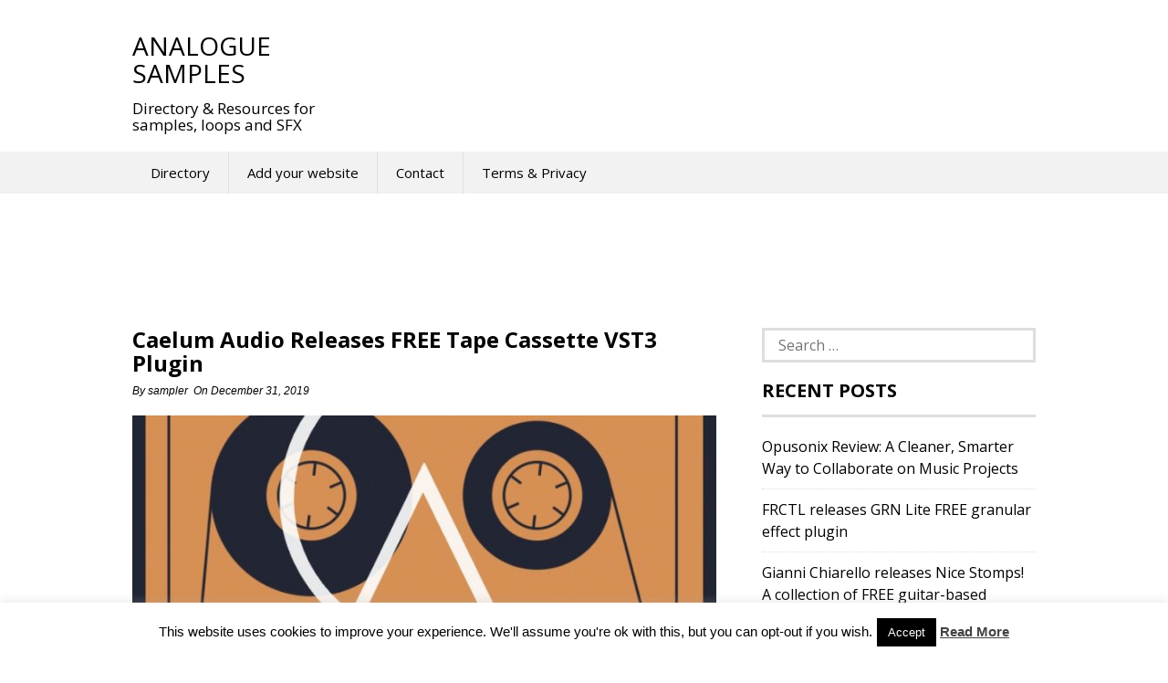

--- FILE ---
content_type: text/html; charset=utf-8
request_url: https://www.google.com/recaptcha/api2/aframe
body_size: 268
content:
<!DOCTYPE HTML><html><head><meta http-equiv="content-type" content="text/html; charset=UTF-8"></head><body><script nonce="rhWCIjFYGrOdE--zuMUhCQ">/** Anti-fraud and anti-abuse applications only. See google.com/recaptcha */ try{var clients={'sodar':'https://pagead2.googlesyndication.com/pagead/sodar?'};window.addEventListener("message",function(a){try{if(a.source===window.parent){var b=JSON.parse(a.data);var c=clients[b['id']];if(c){var d=document.createElement('img');d.src=c+b['params']+'&rc='+(localStorage.getItem("rc::a")?sessionStorage.getItem("rc::b"):"");window.document.body.appendChild(d);sessionStorage.setItem("rc::e",parseInt(sessionStorage.getItem("rc::e")||0)+1);localStorage.setItem("rc::h",'1769070489889');}}}catch(b){}});window.parent.postMessage("_grecaptcha_ready", "*");}catch(b){}</script></body></html>

--- FILE ---
content_type: text/html; charset=utf-8
request_url: https://epnt.ebay.com/placement?st=ACTIVE&cpid=5338060427&l=300x250&ft=Open%20Sans%2C%20sans-serif%3B&tc=%2302A2AC&clp=true&mi=10&k=&ctids=177027&mkpid=EBAY-US&ur=false&cts=true&sf=false&pid=1769070489833-0-1180133&ad_v=2
body_size: -358
content:
<!DOCTYPE html><html><head><script>parent.postMessage({"id":"1769070489833-0-1180133","type":1,"data":{"code":20001,"message":"Something isn't working right. Try again. If the issue persists, contact us via https://partnernetwork.ebay.com/contact-us. Be sure to mention this error code in the \"How can we help?\" section","metadata":{}}}, "*")</script></head></html>

--- FILE ---
content_type: text/css
request_url: https://analoguesamples.com/wp-content/plugins/ebay-feeds/public/css/bootstrap.min.css
body_size: 21119
content:
#_ebay :root{--blue:#007bff;--indigo:#6610f2;--purple:#6f42c1;--pink:#e83e8c;--red:#dc3545;--orange:#fd7e14;--yellow:#ffc107;--green:#28a745;--teal:#20c997;--cyan:#17a2b8;--white:#fff;--gray:#6c757d;--gray-dark:#343a40;--primary:#007bff;--secondary:#6c757d;--success:#28a745;--info:#17a2b8;--warning:#ffc107;--danger:#dc3545;--light:#f8f9fa;--dark:#343a40;--breakpoint-xs:0;--breakpoint-sm:576px;--breakpoint-md:768px;--breakpoint-lg:992px;--breakpoint-xl:1200px;--font-family-sans-serif:-apple-system,BlinkMacSystemFont,"Segoe UI",Roboto,"Helvetica Neue",Arial,"Noto Sans",sans-serif,"Apple Color Emoji","Segoe UI Emoji","Segoe UI Symbol","Noto Color Emoji";--font-family-monospace:SFMono-Regular,Menlo,Monaco,Consolas,"Liberation Mono","Courier New",monospace}#_ebay *,#_ebay ::after,#_ebay ::before{box-sizing:border-box}#_ebay html{font-family:sans-serif;line-height:1.15;-webkit-text-size-adjust:100%;-webkit-tap-highlight-color:transparent}#_ebay article,#_ebay aside,#_ebay figcaption,#_ebay figure,#_ebay footer,#_ebay header,#_ebay hgroup,#_ebay main,#_ebay nav,#_ebay section{display:block}#_ebay body{margin:0;font-family:-apple-system,BlinkMacSystemFont,"Segoe UI",Roboto,"Helvetica Neue",Arial,"Noto Sans",sans-serif,"Apple Color Emoji","Segoe UI Emoji","Segoe UI Symbol","Noto Color Emoji";font-size:1rem;font-weight:400;line-height:1.5;color:#212529;text-align:left;background-color:#fff}#_ebay [tabindex="-1"]:focus:not(:focus-visible){outline:0!important}#_ebay hr{box-sizing:content-box;height:0;overflow:visible}#_ebay h1,#_ebay h2,#_ebay h3,#_ebay h4,#_ebay h5,#_ebay h6{margin-top:0;margin-bottom:.5rem}#_ebay p{margin-top:0;margin-bottom:1rem}#_ebay abbr[data-original-title],#_ebay abbr[title]{text-decoration:underline;-webkit-text-decoration:underline dotted;text-decoration:underline dotted;cursor:help;border-bottom:0;-webkit-text-decoration-skip-ink:none;text-decoration-skip-ink:none}#_ebay address{margin-bottom:1rem;font-style:normal;line-height:inherit}#_ebay dl,#_ebay ol,#_ebay ul{margin-top:0;margin-bottom:1rem}#_ebay ol ol,#_ebay ol ul,#_ebay ul ol,#_ebay ul ul{margin-bottom:0}#_ebay dt{font-weight:700}#_ebay dd{margin-bottom:.5rem;margin-left:0}#_ebay blockquote{margin:0 0 1rem}#_ebay b,#_ebay strong{font-weight:bolder}#_ebay small{font-size:80%}#_ebay sub,#_ebay sup{position:relative;font-size:75%;line-height:0;vertical-align:baseline}#_ebay sub{bottom:-.25em}#_ebay sup{top:-.5em}#_ebay a{color:#007bff;text-decoration:none;background-color:transparent}#_ebay a:hover{color:#0056b3;text-decoration:underline}#_ebay a:not([href]){color:inherit;text-decoration:none}#_ebay a:not([href]):hover{color:inherit;text-decoration:none}#_ebay code,#_ebay kbd,#_ebay pre,#_ebay samp{font-family:SFMono-Regular,Menlo,Monaco,Consolas,"Liberation Mono","Courier New",monospace;font-size:1em}#_ebay pre{margin-top:0;margin-bottom:1rem;overflow:auto;-ms-overflow-style:scrollbar}#_ebay figure{margin:0 0 1rem}#_ebay img{vertical-align:middle;border-style:none}#_ebay svg{overflow:hidden;vertical-align:middle}#_ebay table{border-collapse:collapse}#_ebay caption{padding-top:.75rem;padding-bottom:.75rem;color:#6c757d;text-align:left;caption-side:bottom}#_ebay th{text-align:inherit}#_ebay label{display:inline-block;margin-bottom:.5rem}#_ebay button{border-radius:0}#_ebay button:focus{outline:1px dotted;outline:5px auto -webkit-focus-ring-color}#_ebay button,#_ebay input,#_ebay optgroup,#_ebay select,#_ebay textarea{margin:0;font-family:inherit;font-size:inherit;line-height:inherit}#_ebay button,#_ebay input{overflow:visible}#_ebay button,#_ebay select{text-transform:none}#_ebay [role=button]{cursor:pointer}#_ebay select{word-wrap:normal}#_ebay [type=button],#_ebay [type=reset],#_ebay [type=submit],#_ebay button{-webkit-appearance:button}#_ebay [type=button]:not(:disabled),#_ebay [type=reset]:not(:disabled),#_ebay [type=submit]:not(:disabled),#_ebay button:not(:disabled){cursor:pointer}#_ebay [type=button]::-moz-focus-inner,#_ebay [type=reset]::-moz-focus-inner,#_ebay [type=submit]::-moz-focus-inner,#_ebay button::-moz-focus-inner{padding:0;border-style:none}#_ebay input[type=checkbox],#_ebay input[type=radio]{box-sizing:border-box;padding:0}#_ebay textarea{overflow:auto;resize:vertical}#_ebay fieldset{min-width:0;padding:0;margin:0;border:0}#_ebay legend{display:block;width:100%;max-width:100%;padding:0;margin-bottom:.5rem;font-size:1.5rem;line-height:inherit;color:inherit;white-space:normal}#_ebay progress{vertical-align:baseline}#_ebay [type=number]::-webkit-inner-spin-button,#_ebay [type=number]::-webkit-outer-spin-button{height:auto}#_ebay [type=search]{outline-offset:-2px;-webkit-appearance:none}#_ebay [type=search]::-webkit-search-decoration{-webkit-appearance:none}#_ebay ::-webkit-file-upload-button{font:inherit;-webkit-appearance:button}#_ebay output{display:inline-block}#_ebay summary{display:list-item;cursor:pointer}#_ebay template{display:none}#_ebay [hidden]{display:none!important}#_ebay .h1,#_ebay .h2,#_ebay .h3,#_ebay .h4,#_ebay .h5,#_ebay .h6,#_ebay h1,#_ebay h2,#_ebay h3,#_ebay h4,#_ebay h5,#_ebay h6{margin-bottom:.5rem;font-weight:500;line-height:1.2}#_ebay .h1,#_ebay h1{font-size:2.5rem}#_ebay .h2,#_ebay h2{font-size:2rem}#_ebay .h3,#_ebay h3{font-size:1.75rem}#_ebay .h4,#_ebay h4{font-size:1.5rem}#_ebay .h5,#_ebay h5{font-size:1.25rem}#_ebay .h6,#_ebay h6{font-size:1rem}#_ebay .lead{font-size:1.25rem;font-weight:300}#_ebay .display-1{font-size:6rem;font-weight:300;line-height:1.2}#_ebay .display-2{font-size:5.5rem;font-weight:300;line-height:1.2}#_ebay .display-3{font-size:4.5rem;font-weight:300;line-height:1.2}#_ebay .display-4{font-size:3.5rem;font-weight:300;line-height:1.2}#_ebay hr{margin-top:1rem;margin-bottom:1rem;border:0;border-top:1px solid rgba(0,0,0,.1)}#_ebay .small,#_ebay small{font-size:80%;font-weight:400}#_ebay .mark,#_ebay mark{padding:.2em;background-color:#fcf8e3}#_ebay .list-unstyled{padding-left:0;list-style:none}#_ebay .list-inline{padding-left:0;list-style:none}#_ebay .list-inline-item{display:inline-block}#_ebay .list-inline-item:not(:last-child){margin-right:.5rem}#_ebay .initialism{font-size:90%;text-transform:uppercase}#_ebay .blockquote{margin-bottom:1rem;font-size:1.25rem}#_ebay .blockquote-footer{display:block;font-size:80%;color:#6c757d}#_ebay .blockquote-footer::before{content:"\2014\00A0"}#_ebay .img-fluid{max-width:100%;height:auto}#_ebay .img-thumbnail{padding:.25rem;background-color:#fff;border:1px solid #dee2e6;border-radius:.25rem;max-width:100%;height:auto}#_ebay .figure{display:inline-block}#_ebay .figure-img{margin-bottom:.5rem;line-height:1}#_ebay .figure-caption{font-size:90%;color:#6c757d}#_ebay code{font-size:87.5%;color:#e83e8c;word-wrap:break-word}#_ebay a>code{color:inherit}#_ebay kbd{padding:.2rem .4rem;font-size:87.5%;color:#fff;background-color:#212529;border-radius:.2rem}#_ebay kbd kbd{padding:0;font-size:100%;font-weight:700}#_ebay pre{display:block;font-size:87.5%;color:#212529}#_ebay pre code{font-size:inherit;color:inherit;word-break:normal}#_ebay .pre-scrollable{max-height:340px;overflow-y:scroll}#_ebay .container{width:100%;padding-right:15px;padding-left:15px;margin-right:auto;margin-left:auto}@media (min-width:576px){#_ebay .container{max-width:540px}}@media (min-width:768px){#_ebay .container{max-width:720px}}@media (min-width:992px){#_ebay .container{max-width:960px}}@media (min-width:1200px){#_ebay .container{max-width:1140px}}#_ebay .container-fluid,#_ebay .container-lg,#_ebay .container-md,#_ebay .container-sm,#_ebay .container-xl{width:100%;padding-right:15px;padding-left:15px;margin-right:auto;margin-left:auto}@media (min-width:576px){#_ebay .container,#_ebay .container-sm{max-width:540px}}@media (min-width:768px){#_ebay .container,#_ebay .container-md,#_ebay .container-sm{max-width:720px}}@media (min-width:992px){#_ebay .container,#_ebay .container-lg,#_ebay .container-md,#_ebay .container-sm{max-width:960px}}@media (min-width:1200px){#_ebay .container,#_ebay .container-lg,#_ebay .container-md,#_ebay .container-sm,#_ebay .container-xl{max-width:1140px}}#_ebay .row{display:-ms-flexbox;display:flex;-ms-flex-wrap:wrap;flex-wrap:wrap;margin-right:-15px;margin-left:-15px}#_ebay .no-gutters{margin-right:0;margin-left:0}#_ebay .no-gutters>.col,#_ebay .no-gutters>[class*=col-]{padding-right:0;padding-left:0}#_ebay .col,#_ebay .col-1,#_ebay .col-10,#_ebay .col-11,#_ebay .col-12,#_ebay .col-2,#_ebay .col-3,#_ebay .col-4,#_ebay .col-5,#_ebay .col-6,#_ebay .col-7,#_ebay .col-8,#_ebay .col-9,#_ebay .col-auto,#_ebay .col-lg,#_ebay .col-lg-1,#_ebay .col-lg-10,#_ebay .col-lg-11,#_ebay .col-lg-12,#_ebay .col-lg-2,#_ebay .col-lg-3,#_ebay .col-lg-4,#_ebay .col-lg-5,#_ebay .col-lg-6,#_ebay .col-lg-7,#_ebay .col-lg-8,#_ebay .col-lg-9,#_ebay .col-lg-auto,#_ebay .col-md,#_ebay .col-md-1,#_ebay .col-md-10,#_ebay .col-md-11,#_ebay .col-md-12,#_ebay .col-md-2,#_ebay .col-md-3,#_ebay .col-md-4,#_ebay .col-md-5,#_ebay .col-md-6,#_ebay .col-md-7,#_ebay .col-md-8,#_ebay .col-md-9,#_ebay .col-md-auto,#_ebay .col-sm,#_ebay .col-sm-1,#_ebay .col-sm-10,#_ebay .col-sm-11,#_ebay .col-sm-12,#_ebay .col-sm-2,#_ebay .col-sm-3,#_ebay .col-sm-4,#_ebay .col-sm-5,#_ebay .col-sm-6,#_ebay .col-sm-7,#_ebay .col-sm-8,#_ebay .col-sm-9,#_ebay .col-sm-auto,#_ebay .col-xl,#_ebay .col-xl-1,#_ebay .col-xl-10,#_ebay .col-xl-11,#_ebay .col-xl-12,#_ebay .col-xl-2,#_ebay .col-xl-3,#_ebay .col-xl-4,#_ebay .col-xl-5,#_ebay .col-xl-6,#_ebay .col-xl-7,#_ebay .col-xl-8,#_ebay .col-xl-9,#_ebay .col-xl-auto{position:relative;width:100%;padding-right:15px;padding-left:15px}#_ebay .col{-ms-flex-preferred-size:0;flex-basis:0;-ms-flex-positive:1;flex-grow:1;min-width:0;max-width:100%}#_ebay .row-cols-1>*{-ms-flex:0 0 100%;flex:0 0 100%;max-width:100%}#_ebay .row-cols-2>*{-ms-flex:0 0 50%;flex:0 0 50%;max-width:50%}#_ebay .row-cols-3>*{-ms-flex:0 0 33.333333%;flex:0 0 33.333333%;max-width:33.333333%}#_ebay .row-cols-4>*{-ms-flex:0 0 25%;flex:0 0 25%;max-width:25%}#_ebay .row-cols-5>*{-ms-flex:0 0 20%;flex:0 0 20%;max-width:20%}#_ebay .row-cols-6>*{-ms-flex:0 0 16.666667%;flex:0 0 16.666667%;max-width:16.666667%}#_ebay .col-auto{-ms-flex:0 0 auto;flex:0 0 auto;width:auto;max-width:100%}#_ebay .col-1{-ms-flex:0 0 8.333333%;flex:0 0 8.333333%;max-width:8.333333%}#_ebay .col-2{-ms-flex:0 0 16.666667%;flex:0 0 16.666667%;max-width:16.666667%}#_ebay .col-3{-ms-flex:0 0 25%;flex:0 0 25%;max-width:25%}#_ebay .col-4{-ms-flex:0 0 33.333333%;flex:0 0 33.333333%;max-width:33.333333%}#_ebay .col-5{-ms-flex:0 0 41.666667%;flex:0 0 41.666667%;max-width:41.666667%}#_ebay .col-6{-ms-flex:0 0 50%;flex:0 0 50%;max-width:50%}#_ebay .col-7{-ms-flex:0 0 58.333333%;flex:0 0 58.333333%;max-width:58.333333%}#_ebay .col-8{-ms-flex:0 0 66.666667%;flex:0 0 66.666667%;max-width:66.666667%}#_ebay .col-9{-ms-flex:0 0 75%;flex:0 0 75%;max-width:75%}#_ebay .col-10{-ms-flex:0 0 83.333333%;flex:0 0 83.333333%;max-width:83.333333%}#_ebay .col-11{-ms-flex:0 0 91.666667%;flex:0 0 91.666667%;max-width:91.666667%}#_ebay .col-12{-ms-flex:0 0 100%;flex:0 0 100%;max-width:100%}#_ebay .order-first{-ms-flex-order:-1;order:-1}#_ebay .order-last{-ms-flex-order:13;order:13}#_ebay .order-0{-ms-flex-order:0;order:0}#_ebay .order-1{-ms-flex-order:1;order:1}#_ebay .order-2{-ms-flex-order:2;order:2}#_ebay .order-3{-ms-flex-order:3;order:3}#_ebay .order-4{-ms-flex-order:4;order:4}#_ebay .order-5{-ms-flex-order:5;order:5}#_ebay .order-6{-ms-flex-order:6;order:6}#_ebay .order-7{-ms-flex-order:7;order:7}#_ebay .order-8{-ms-flex-order:8;order:8}#_ebay .order-9{-ms-flex-order:9;order:9}#_ebay .order-10{-ms-flex-order:10;order:10}#_ebay .order-11{-ms-flex-order:11;order:11}#_ebay .order-12{-ms-flex-order:12;order:12}#_ebay .offset-1{margin-left:8.333333%}#_ebay .offset-2{margin-left:16.666667%}#_ebay .offset-3{margin-left:25%}#_ebay .offset-4{margin-left:33.333333%}#_ebay .offset-5{margin-left:41.666667%}#_ebay .offset-6{margin-left:50%}#_ebay .offset-7{margin-left:58.333333%}#_ebay .offset-8{margin-left:66.666667%}#_ebay .offset-9{margin-left:75%}#_ebay .offset-10{margin-left:83.333333%}#_ebay .offset-11{margin-left:91.666667%}@media (min-width:576px){#_ebay .col-sm{-ms-flex-preferred-size:0;flex-basis:0;-ms-flex-positive:1;flex-grow:1;min-width:0;max-width:100%}#_ebay .row-cols-sm-1>*{-ms-flex:0 0 100%;flex:0 0 100%;max-width:100%}#_ebay .row-cols-sm-2>*{-ms-flex:0 0 50%;flex:0 0 50%;max-width:50%}#_ebay .row-cols-sm-3>*{-ms-flex:0 0 33.333333%;flex:0 0 33.333333%;max-width:33.333333%}#_ebay .row-cols-sm-4>*{-ms-flex:0 0 25%;flex:0 0 25%;max-width:25%}#_ebay .row-cols-sm-5>*{-ms-flex:0 0 20%;flex:0 0 20%;max-width:20%}#_ebay .row-cols-sm-6>*{-ms-flex:0 0 16.666667%;flex:0 0 16.666667%;max-width:16.666667%}#_ebay .col-sm-auto{-ms-flex:0 0 auto;flex:0 0 auto;width:auto;max-width:100%}#_ebay .col-sm-1{-ms-flex:0 0 8.333333%;flex:0 0 8.333333%;max-width:8.333333%}#_ebay .col-sm-2{-ms-flex:0 0 16.666667%;flex:0 0 16.666667%;max-width:16.666667%}#_ebay .col-sm-3{-ms-flex:0 0 25%;flex:0 0 25%;max-width:25%}#_ebay .col-sm-4{-ms-flex:0 0 33.333333%;flex:0 0 33.333333%;max-width:33.333333%}#_ebay .col-sm-5{-ms-flex:0 0 41.666667%;flex:0 0 41.666667%;max-width:41.666667%}#_ebay .col-sm-6{-ms-flex:0 0 50%;flex:0 0 50%;max-width:50%}#_ebay .col-sm-7{-ms-flex:0 0 58.333333%;flex:0 0 58.333333%;max-width:58.333333%}#_ebay .col-sm-8{-ms-flex:0 0 66.666667%;flex:0 0 66.666667%;max-width:66.666667%}#_ebay .col-sm-9{-ms-flex:0 0 75%;flex:0 0 75%;max-width:75%}#_ebay .col-sm-10{-ms-flex:0 0 83.333333%;flex:0 0 83.333333%;max-width:83.333333%}#_ebay .col-sm-11{-ms-flex:0 0 91.666667%;flex:0 0 91.666667%;max-width:91.666667%}#_ebay .col-sm-12{-ms-flex:0 0 100%;flex:0 0 100%;max-width:100%}#_ebay .order-sm-first{-ms-flex-order:-1;order:-1}#_ebay .order-sm-last{-ms-flex-order:13;order:13}#_ebay .order-sm-0{-ms-flex-order:0;order:0}#_ebay .order-sm-1{-ms-flex-order:1;order:1}#_ebay .order-sm-2{-ms-flex-order:2;order:2}#_ebay .order-sm-3{-ms-flex-order:3;order:3}#_ebay .order-sm-4{-ms-flex-order:4;order:4}#_ebay .order-sm-5{-ms-flex-order:5;order:5}#_ebay .order-sm-6{-ms-flex-order:6;order:6}#_ebay .order-sm-7{-ms-flex-order:7;order:7}#_ebay .order-sm-8{-ms-flex-order:8;order:8}#_ebay .order-sm-9{-ms-flex-order:9;order:9}#_ebay .order-sm-10{-ms-flex-order:10;order:10}#_ebay .order-sm-11{-ms-flex-order:11;order:11}#_ebay .order-sm-12{-ms-flex-order:12;order:12}#_ebay .offset-sm-0{margin-left:0}#_ebay .offset-sm-1{margin-left:8.333333%}#_ebay .offset-sm-2{margin-left:16.666667%}#_ebay .offset-sm-3{margin-left:25%}#_ebay .offset-sm-4{margin-left:33.333333%}#_ebay .offset-sm-5{margin-left:41.666667%}#_ebay .offset-sm-6{margin-left:50%}#_ebay .offset-sm-7{margin-left:58.333333%}#_ebay .offset-sm-8{margin-left:66.666667%}#_ebay .offset-sm-9{margin-left:75%}#_ebay .offset-sm-10{margin-left:83.333333%}#_ebay .offset-sm-11{margin-left:91.666667%}}@media (min-width:768px){#_ebay .col-md{-ms-flex-preferred-size:0;flex-basis:0;-ms-flex-positive:1;flex-grow:1;min-width:0;max-width:100%}#_ebay .row-cols-md-1>*{-ms-flex:0 0 100%;flex:0 0 100%;max-width:100%}#_ebay .row-cols-md-2>*{-ms-flex:0 0 50%;flex:0 0 50%;max-width:50%}#_ebay .row-cols-md-3>*{-ms-flex:0 0 33.333333%;flex:0 0 33.333333%;max-width:33.333333%}#_ebay .row-cols-md-4>*{-ms-flex:0 0 25%;flex:0 0 25%;max-width:25%}#_ebay .row-cols-md-5>*{-ms-flex:0 0 20%;flex:0 0 20%;max-width:20%}#_ebay .row-cols-md-6>*{-ms-flex:0 0 16.666667%;flex:0 0 16.666667%;max-width:16.666667%}#_ebay .col-md-auto{-ms-flex:0 0 auto;flex:0 0 auto;width:auto;max-width:100%}#_ebay .col-md-1{-ms-flex:0 0 8.333333%;flex:0 0 8.333333%;max-width:8.333333%}#_ebay .col-md-2{-ms-flex:0 0 16.666667%;flex:0 0 16.666667%;max-width:16.666667%}#_ebay .col-md-3{-ms-flex:0 0 25%;flex:0 0 25%;max-width:25%}#_ebay .col-md-4{-ms-flex:0 0 33.333333%;flex:0 0 33.333333%;max-width:33.333333%}#_ebay .col-md-5{-ms-flex:0 0 41.666667%;flex:0 0 41.666667%;max-width:41.666667%}#_ebay .col-md-6{-ms-flex:0 0 50%;flex:0 0 50%;max-width:50%}#_ebay .col-md-7{-ms-flex:0 0 58.333333%;flex:0 0 58.333333%;max-width:58.333333%}#_ebay .col-md-8{-ms-flex:0 0 66.666667%;flex:0 0 66.666667%;max-width:66.666667%}#_ebay .col-md-9{-ms-flex:0 0 75%;flex:0 0 75%;max-width:75%}#_ebay .col-md-10{-ms-flex:0 0 83.333333%;flex:0 0 83.333333%;max-width:83.333333%}#_ebay .col-md-11{-ms-flex:0 0 91.666667%;flex:0 0 91.666667%;max-width:91.666667%}#_ebay .col-md-12{-ms-flex:0 0 100%;flex:0 0 100%;max-width:100%}#_ebay .order-md-first{-ms-flex-order:-1;order:-1}#_ebay .order-md-last{-ms-flex-order:13;order:13}#_ebay .order-md-0{-ms-flex-order:0;order:0}#_ebay .order-md-1{-ms-flex-order:1;order:1}#_ebay .order-md-2{-ms-flex-order:2;order:2}#_ebay .order-md-3{-ms-flex-order:3;order:3}#_ebay .order-md-4{-ms-flex-order:4;order:4}#_ebay .order-md-5{-ms-flex-order:5;order:5}#_ebay .order-md-6{-ms-flex-order:6;order:6}#_ebay .order-md-7{-ms-flex-order:7;order:7}#_ebay .order-md-8{-ms-flex-order:8;order:8}#_ebay .order-md-9{-ms-flex-order:9;order:9}#_ebay .order-md-10{-ms-flex-order:10;order:10}#_ebay .order-md-11{-ms-flex-order:11;order:11}#_ebay .order-md-12{-ms-flex-order:12;order:12}#_ebay .offset-md-0{margin-left:0}#_ebay .offset-md-1{margin-left:8.333333%}#_ebay .offset-md-2{margin-left:16.666667%}#_ebay .offset-md-3{margin-left:25%}#_ebay .offset-md-4{margin-left:33.333333%}#_ebay .offset-md-5{margin-left:41.666667%}#_ebay .offset-md-6{margin-left:50%}#_ebay .offset-md-7{margin-left:58.333333%}#_ebay .offset-md-8{margin-left:66.666667%}#_ebay .offset-md-9{margin-left:75%}#_ebay .offset-md-10{margin-left:83.333333%}#_ebay .offset-md-11{margin-left:91.666667%}}@media (min-width:992px){#_ebay .col-lg{-ms-flex-preferred-size:0;flex-basis:0;-ms-flex-positive:1;flex-grow:1;min-width:0;max-width:100%}#_ebay .row-cols-lg-1>*{-ms-flex:0 0 100%;flex:0 0 100%;max-width:100%}#_ebay .row-cols-lg-2>*{-ms-flex:0 0 50%;flex:0 0 50%;max-width:50%}#_ebay .row-cols-lg-3>*{-ms-flex:0 0 33.333333%;flex:0 0 33.333333%;max-width:33.333333%}#_ebay .row-cols-lg-4>*{-ms-flex:0 0 25%;flex:0 0 25%;max-width:25%}#_ebay .row-cols-lg-5>*{-ms-flex:0 0 20%;flex:0 0 20%;max-width:20%}#_ebay .row-cols-lg-6>*{-ms-flex:0 0 16.666667%;flex:0 0 16.666667%;max-width:16.666667%}#_ebay .col-lg-auto{-ms-flex:0 0 auto;flex:0 0 auto;width:auto;max-width:100%}#_ebay .col-lg-1{-ms-flex:0 0 8.333333%;flex:0 0 8.333333%;max-width:8.333333%}#_ebay .col-lg-2{-ms-flex:0 0 16.666667%;flex:0 0 16.666667%;max-width:16.666667%}#_ebay .col-lg-3{-ms-flex:0 0 25%;flex:0 0 25%;max-width:25%}#_ebay .col-lg-4{-ms-flex:0 0 33.333333%;flex:0 0 33.333333%;max-width:33.333333%}#_ebay .col-lg-5{-ms-flex:0 0 41.666667%;flex:0 0 41.666667%;max-width:41.666667%}#_ebay .col-lg-6{-ms-flex:0 0 50%;flex:0 0 50%;max-width:50%}#_ebay .col-lg-7{-ms-flex:0 0 58.333333%;flex:0 0 58.333333%;max-width:58.333333%}#_ebay .col-lg-8{-ms-flex:0 0 66.666667%;flex:0 0 66.666667%;max-width:66.666667%}#_ebay .col-lg-9{-ms-flex:0 0 75%;flex:0 0 75%;max-width:75%}#_ebay .col-lg-10{-ms-flex:0 0 83.333333%;flex:0 0 83.333333%;max-width:83.333333%}#_ebay .col-lg-11{-ms-flex:0 0 91.666667%;flex:0 0 91.666667%;max-width:91.666667%}#_ebay .col-lg-12{-ms-flex:0 0 100%;flex:0 0 100%;max-width:100%}#_ebay .order-lg-first{-ms-flex-order:-1;order:-1}#_ebay .order-lg-last{-ms-flex-order:13;order:13}#_ebay .order-lg-0{-ms-flex-order:0;order:0}#_ebay .order-lg-1{-ms-flex-order:1;order:1}#_ebay .order-lg-2{-ms-flex-order:2;order:2}#_ebay .order-lg-3{-ms-flex-order:3;order:3}#_ebay .order-lg-4{-ms-flex-order:4;order:4}#_ebay .order-lg-5{-ms-flex-order:5;order:5}#_ebay .order-lg-6{-ms-flex-order:6;order:6}#_ebay .order-lg-7{-ms-flex-order:7;order:7}#_ebay .order-lg-8{-ms-flex-order:8;order:8}#_ebay .order-lg-9{-ms-flex-order:9;order:9}#_ebay .order-lg-10{-ms-flex-order:10;order:10}#_ebay .order-lg-11{-ms-flex-order:11;order:11}#_ebay .order-lg-12{-ms-flex-order:12;order:12}#_ebay .offset-lg-0{margin-left:0}#_ebay .offset-lg-1{margin-left:8.333333%}#_ebay .offset-lg-2{margin-left:16.666667%}#_ebay .offset-lg-3{margin-left:25%}#_ebay .offset-lg-4{margin-left:33.333333%}#_ebay .offset-lg-5{margin-left:41.666667%}#_ebay .offset-lg-6{margin-left:50%}#_ebay .offset-lg-7{margin-left:58.333333%}#_ebay .offset-lg-8{margin-left:66.666667%}#_ebay .offset-lg-9{margin-left:75%}#_ebay .offset-lg-10{margin-left:83.333333%}#_ebay .offset-lg-11{margin-left:91.666667%}}@media (min-width:1200px){#_ebay .col-xl{-ms-flex-preferred-size:0;flex-basis:0;-ms-flex-positive:1;flex-grow:1;min-width:0;max-width:100%}#_ebay .row-cols-xl-1>*{-ms-flex:0 0 100%;flex:0 0 100%;max-width:100%}#_ebay .row-cols-xl-2>*{-ms-flex:0 0 50%;flex:0 0 50%;max-width:50%}#_ebay .row-cols-xl-3>*{-ms-flex:0 0 33.333333%;flex:0 0 33.333333%;max-width:33.333333%}#_ebay .row-cols-xl-4>*{-ms-flex:0 0 25%;flex:0 0 25%;max-width:25%}#_ebay .row-cols-xl-5>*{-ms-flex:0 0 20%;flex:0 0 20%;max-width:20%}#_ebay .row-cols-xl-6>*{-ms-flex:0 0 16.666667%;flex:0 0 16.666667%;max-width:16.666667%}#_ebay .col-xl-auto{-ms-flex:0 0 auto;flex:0 0 auto;width:auto;max-width:100%}#_ebay .col-xl-1{-ms-flex:0 0 8.333333%;flex:0 0 8.333333%;max-width:8.333333%}#_ebay .col-xl-2{-ms-flex:0 0 16.666667%;flex:0 0 16.666667%;max-width:16.666667%}#_ebay .col-xl-3{-ms-flex:0 0 25%;flex:0 0 25%;max-width:25%}#_ebay .col-xl-4{-ms-flex:0 0 33.333333%;flex:0 0 33.333333%;max-width:33.333333%}#_ebay .col-xl-5{-ms-flex:0 0 41.666667%;flex:0 0 41.666667%;max-width:41.666667%}#_ebay .col-xl-6{-ms-flex:0 0 50%;flex:0 0 50%;max-width:50%}#_ebay .col-xl-7{-ms-flex:0 0 58.333333%;flex:0 0 58.333333%;max-width:58.333333%}#_ebay .col-xl-8{-ms-flex:0 0 66.666667%;flex:0 0 66.666667%;max-width:66.666667%}#_ebay .col-xl-9{-ms-flex:0 0 75%;flex:0 0 75%;max-width:75%}#_ebay .col-xl-10{-ms-flex:0 0 83.333333%;flex:0 0 83.333333%;max-width:83.333333%}#_ebay .col-xl-11{-ms-flex:0 0 91.666667%;flex:0 0 91.666667%;max-width:91.666667%}#_ebay .col-xl-12{-ms-flex:0 0 100%;flex:0 0 100%;max-width:100%}#_ebay .order-xl-first{-ms-flex-order:-1;order:-1}#_ebay .order-xl-last{-ms-flex-order:13;order:13}#_ebay .order-xl-0{-ms-flex-order:0;order:0}#_ebay .order-xl-1{-ms-flex-order:1;order:1}#_ebay .order-xl-2{-ms-flex-order:2;order:2}#_ebay .order-xl-3{-ms-flex-order:3;order:3}#_ebay .order-xl-4{-ms-flex-order:4;order:4}#_ebay .order-xl-5{-ms-flex-order:5;order:5}#_ebay .order-xl-6{-ms-flex-order:6;order:6}#_ebay .order-xl-7{-ms-flex-order:7;order:7}#_ebay .order-xl-8{-ms-flex-order:8;order:8}#_ebay .order-xl-9{-ms-flex-order:9;order:9}#_ebay .order-xl-10{-ms-flex-order:10;order:10}#_ebay .order-xl-11{-ms-flex-order:11;order:11}#_ebay .order-xl-12{-ms-flex-order:12;order:12}#_ebay .offset-xl-0{margin-left:0}#_ebay .offset-xl-1{margin-left:8.333333%}#_ebay .offset-xl-2{margin-left:16.666667%}#_ebay .offset-xl-3{margin-left:25%}#_ebay .offset-xl-4{margin-left:33.333333%}#_ebay .offset-xl-5{margin-left:41.666667%}#_ebay .offset-xl-6{margin-left:50%}#_ebay .offset-xl-7{margin-left:58.333333%}#_ebay .offset-xl-8{margin-left:66.666667%}#_ebay .offset-xl-9{margin-left:75%}#_ebay .offset-xl-10{margin-left:83.333333%}#_ebay .offset-xl-11{margin-left:91.666667%}}#_ebay .table{width:100%;margin-bottom:1rem;color:#212529}#_ebay .table td,#_ebay .table th{padding:.75rem;vertical-align:top;border-top:1px solid #dee2e6}#_ebay .table thead th{vertical-align:bottom;border-bottom:2px solid #dee2e6}#_ebay .table tbody+tbody{border-top:2px solid #dee2e6}#_ebay .table-sm td,#_ebay .table-sm th{padding:.3rem}#_ebay .table-bordered{border:1px solid #dee2e6}#_ebay .table-bordered td,#_ebay .table-bordered th{border:1px solid #dee2e6}#_ebay .table-bordered thead td,#_ebay .table-bordered thead th{border-bottom-width:2px}#_ebay .table-borderless tbody+tbody,#_ebay .table-borderless td,#_ebay .table-borderless th,#_ebay .table-borderless thead th{border:0}#_ebay .table-striped tbody tr:nth-of-type(odd){background-color:rgba(0,0,0,.05)}#_ebay .table-hover tbody tr:hover{color:#212529;background-color:rgba(0,0,0,.075)}#_ebay .table-primary,#_ebay .table-primary>td,#_ebay .table-primary>th{background-color:#b8daff}#_ebay .table-primary tbody+tbody,#_ebay .table-primary td,#_ebay .table-primary th,#_ebay .table-primary thead th{border-color:#7abaff}#_ebay .table-hover .table-primary:hover{background-color:#9fcdff}#_ebay .table-hover .table-primary:hover>td,#_ebay .table-hover .table-primary:hover>th{background-color:#9fcdff}#_ebay .table-secondary,#_ebay .table-secondary>td,#_ebay .table-secondary>th{background-color:#d6d8db}#_ebay .table-secondary tbody+tbody,#_ebay .table-secondary td,#_ebay .table-secondary th,#_ebay .table-secondary thead th{border-color:#b3b7bb}#_ebay .table-hover .table-secondary:hover{background-color:#c8cbcf}#_ebay .table-hover .table-secondary:hover>td,#_ebay .table-hover .table-secondary:hover>th{background-color:#c8cbcf}#_ebay .table-success,#_ebay .table-success>td,#_ebay .table-success>th{background-color:#c3e6cb}#_ebay .table-success tbody+tbody,#_ebay .table-success td,#_ebay .table-success th,#_ebay .table-success thead th{border-color:#8fd19e}#_ebay .table-hover .table-success:hover{background-color:#b1dfbb}#_ebay .table-hover .table-success:hover>td,#_ebay .table-hover .table-success:hover>th{background-color:#b1dfbb}#_ebay .table-info,#_ebay .table-info>td,#_ebay .table-info>th{background-color:#bee5eb}#_ebay .table-info tbody+tbody,#_ebay .table-info td,#_ebay .table-info th,#_ebay .table-info thead th{border-color:#86cfda}#_ebay .table-hover .table-info:hover{background-color:#abdde5}#_ebay .table-hover .table-info:hover>td,#_ebay .table-hover .table-info:hover>th{background-color:#abdde5}#_ebay .table-warning,#_ebay .table-warning>td,#_ebay .table-warning>th{background-color:#ffeeba}#_ebay .table-warning tbody+tbody,#_ebay .table-warning td,#_ebay .table-warning th,#_ebay .table-warning thead th{border-color:#ffdf7e}#_ebay .table-hover .table-warning:hover{background-color:#ffe8a1}#_ebay .table-hover .table-warning:hover>td,#_ebay .table-hover .table-warning:hover>th{background-color:#ffe8a1}#_ebay .table-danger,#_ebay .table-danger>td,#_ebay .table-danger>th{background-color:#f5c6cb}#_ebay .table-danger tbody+tbody,#_ebay .table-danger td,#_ebay .table-danger th,#_ebay .table-danger thead th{border-color:#ed969e}#_ebay .table-hover .table-danger:hover{background-color:#f1b0b7}#_ebay .table-hover .table-danger:hover>td,#_ebay .table-hover .table-danger:hover>th{background-color:#f1b0b7}#_ebay .table-light,#_ebay .table-light>td,#_ebay .table-light>th{background-color:#fdfdfe}#_ebay .table-light tbody+tbody,#_ebay .table-light td,#_ebay .table-light th,#_ebay .table-light thead th{border-color:#fbfcfc}#_ebay .table-hover .table-light:hover{background-color:#ececf6}#_ebay .table-hover .table-light:hover>td,#_ebay .table-hover .table-light:hover>th{background-color:#ececf6}#_ebay .table-dark,#_ebay .table-dark>td,#_ebay .table-dark>th{background-color:#c6c8ca}#_ebay .table-dark tbody+tbody,#_ebay .table-dark td,#_ebay .table-dark th,#_ebay .table-dark thead th{border-color:#95999c}#_ebay .table-hover .table-dark:hover{background-color:#b9bbbe}#_ebay .table-hover .table-dark:hover>td,#_ebay .table-hover .table-dark:hover>th{background-color:#b9bbbe}#_ebay .table-active,#_ebay .table-active>td,#_ebay .table-active>th{background-color:rgba(0,0,0,.075)}#_ebay .table-hover .table-active:hover{background-color:rgba(0,0,0,.075)}#_ebay .table-hover .table-active:hover>td,#_ebay .table-hover .table-active:hover>th{background-color:rgba(0,0,0,.075)}#_ebay .table .thead-dark th{color:#fff;background-color:#343a40;border-color:#454d55}#_ebay .table .thead-light th{color:#495057;background-color:#e9ecef;border-color:#dee2e6}#_ebay .table-dark{color:#fff;background-color:#343a40}#_ebay .table-dark td,#_ebay .table-dark th,#_ebay .table-dark thead th{border-color:#454d55}#_ebay .table-dark.table-bordered{border:0}#_ebay .table-dark.table-striped tbody tr:nth-of-type(odd){background-color:rgba(255,255,255,.05)}#_ebay .table-dark.table-hover tbody tr:hover{color:#fff;background-color:rgba(255,255,255,.075)}@media (max-width:575.98px){#_ebay .table-responsive-sm{display:block;width:100%;overflow-x:auto;-webkit-overflow-scrolling:touch}#_ebay .table-responsive-sm>.table-bordered{border:0}}@media (max-width:767.98px){#_ebay .table-responsive-md{display:block;width:100%;overflow-x:auto;-webkit-overflow-scrolling:touch}#_ebay .table-responsive-md>.table-bordered{border:0}}@media (max-width:991.98px){#_ebay .table-responsive-lg{display:block;width:100%;overflow-x:auto;-webkit-overflow-scrolling:touch}#_ebay .table-responsive-lg>.table-bordered{border:0}}@media (max-width:1199.98px){#_ebay .table-responsive-xl{display:block;width:100%;overflow-x:auto;-webkit-overflow-scrolling:touch}#_ebay .table-responsive-xl>.table-bordered{border:0}}#_ebay .table-responsive{display:block;width:100%;overflow-x:auto;-webkit-overflow-scrolling:touch}#_ebay .table-responsive>.table-bordered{border:0}#_ebay .form-control{display:block;width:100%;height:calc(1.5em + .75rem + 2px);padding:.375rem .75rem;font-size:1rem;font-weight:400;line-height:1.5;color:#495057;background-color:#fff;background-clip:padding-box;border:1px solid #ced4da;border-radius:.25rem;transition:border-color .15s ease-in-out,box-shadow .15s ease-in-out}@media (prefers-reduced-motion:reduce){#_ebay .form-control{transition:none}}#_ebay .form-control::-ms-expand{background-color:transparent;border:0}#_ebay .form-control:-moz-focusring{color:transparent;text-shadow:0 0 0 #495057}#_ebay .form-control:focus{color:#495057;background-color:#fff;border-color:#80bdff;outline:0;box-shadow:0 0 0 .2rem rgba(0,123,255,.25)}#_ebay .form-control::-webkit-input-placeholder{color:#6c757d;opacity:1}#_ebay .form-control::-moz-placeholder{color:#6c757d;opacity:1}#_ebay .form-control:-ms-input-placeholder{color:#6c757d;opacity:1}#_ebay .form-control::-ms-input-placeholder{color:#6c757d;opacity:1}#_ebay .form-control::placeholder{color:#6c757d;opacity:1}#_ebay .form-control:disabled,#_ebay .form-control[readonly]{background-color:#e9ecef;opacity:1}#_ebay input[type=date].form-control,#_ebay input[type=datetime-local].form-control,#_ebay input[type=month].form-control,#_ebay input[type=time].form-control{-webkit-appearance:none;-moz-appearance:none;appearance:none}#_ebay select.form-control:focus::-ms-value{color:#495057;background-color:#fff}#_ebay .form-control-file,#_ebay .form-control-range{display:block;width:100%}#_ebay .col-form-label{padding-top:calc(.375rem + 1px);padding-bottom:calc(.375rem + 1px);margin-bottom:0;font-size:inherit;line-height:1.5}#_ebay .col-form-label-lg{padding-top:calc(.5rem + 1px);padding-bottom:calc(.5rem + 1px);font-size:1.25rem;line-height:1.5}#_ebay .col-form-label-sm{padding-top:calc(.25rem + 1px);padding-bottom:calc(.25rem + 1px);font-size:.875rem;line-height:1.5}#_ebay .form-control-plaintext{display:block;width:100%;padding:.375rem 0;margin-bottom:0;font-size:1rem;line-height:1.5;color:#212529;background-color:transparent;border:solid transparent;border-width:1px 0}#_ebay .form-control-plaintext.form-control-lg,#_ebay .form-control-plaintext.form-control-sm{padding-right:0;padding-left:0}#_ebay .form-control-sm{height:calc(1.5em + .5rem + 2px);padding:.25rem .5rem;font-size:.875rem;line-height:1.5;border-radius:.2rem}#_ebay .form-control-lg{height:calc(1.5em + 1rem + 2px);padding:.5rem 1rem;font-size:1.25rem;line-height:1.5;border-radius:.3rem}#_ebay select.form-control[multiple],#_ebay select.form-control[size]{height:auto}#_ebay textarea.form-control{height:auto}#_ebay .form-group{margin-bottom:1rem}#_ebay .form-text{display:block;margin-top:.25rem}#_ebay .form-row{display:-ms-flexbox;display:flex;-ms-flex-wrap:wrap;flex-wrap:wrap;margin-right:-5px;margin-left:-5px}#_ebay .form-row>.col,#_ebay .form-row>[class*=col-]{padding-right:5px;padding-left:5px}#_ebay .form-check{position:relative;display:block;padding-left:1.25rem}#_ebay .form-check-input{position:absolute;margin-top:.3rem;margin-left:-1.25rem}#_ebay .form-check-input:disabled~.form-check-label,#_ebay .form-check-input[disabled]~.form-check-label{color:#6c757d}#_ebay .form-check-label{margin-bottom:0}#_ebay .form-check-inline{display:-ms-inline-flexbox;display:inline-flex;-ms-flex-align:center;align-items:center;padding-left:0;margin-right:.75rem}#_ebay .form-check-inline .form-check-input{position:static;margin-top:0;margin-right:.3125rem;margin-left:0}#_ebay .valid-feedback{display:none;width:100%;margin-top:.25rem;font-size:80%;color:#28a745}#_ebay .valid-tooltip{position:absolute;top:100%;z-index:5;display:none;max-width:100%;padding:.25rem .5rem;margin-top:.1rem;font-size:.875rem;line-height:1.5;color:#fff;background-color:rgba(40,167,69,.9);border-radius:.25rem}#_ebay .is-valid~.valid-feedback,#_ebay .is-valid~.valid-tooltip,#_ebay .was-validated :valid~.valid-feedback,#_ebay .was-validated :valid~.valid-tooltip{display:block}#_ebay .form-control.is-valid,#_ebay .was-validated .form-control:valid{border-color:#28a745;padding-right:calc(1.5em + .75rem);background-image:url("data:image/svg+xml,%3csvg xmlns='http://www.w3.org/2000/svg' width='8' height='8' viewBox='0 0 8 8'%3e%3cpath fill='%2328a745' d='M2.3 6.73L.6 4.53c-.4-1.04.46-1.4 1.1-.8l1.1 1.4 3.4-3.8c.6-.63 1.6-.27 1.2.7l-4 4.6c-.43.5-.8.4-1.1.1z'/%3e%3c/svg%3e");background-repeat:no-repeat;background-position:right calc(.375em + .1875rem) center;background-size:calc(.75em + .375rem) calc(.75em + .375rem)}#_ebay .form-control.is-valid:focus,#_ebay .was-validated .form-control:valid:focus{border-color:#28a745;box-shadow:0 0 0 .2rem rgba(40,167,69,.25)}#_ebay .was-validated textarea.form-control:valid,#_ebay textarea.form-control.is-valid{padding-right:calc(1.5em + .75rem);background-position:top calc(.375em + .1875rem) right calc(.375em + .1875rem)}#_ebay .custom-select.is-valid,#_ebay .was-validated .custom-select:valid{border-color:#28a745;padding-right:calc(.75em + 2.3125rem);background:url("data:image/svg+xml,%3csvg xmlns='http://www.w3.org/2000/svg' width='4' height='5' viewBox='0 0 4 5'%3e%3cpath fill='%23343a40' d='M2 0L0 2h4zm0 5L0 3h4z'/%3e%3c/svg%3e") no-repeat right .75rem center/8px 10px,url("data:image/svg+xml,%3csvg xmlns='http://www.w3.org/2000/svg' width='8' height='8' viewBox='0 0 8 8'%3e%3cpath fill='%2328a745' d='M2.3 6.73L.6 4.53c-.4-1.04.46-1.4 1.1-.8l1.1 1.4 3.4-3.8c.6-.63 1.6-.27 1.2.7l-4 4.6c-.43.5-.8.4-1.1.1z'/%3e%3c/svg%3e") #fff no-repeat center right 1.75rem/calc(.75em + .375rem) calc(.75em + .375rem)}#_ebay .custom-select.is-valid:focus,#_ebay .was-validated .custom-select:valid:focus{border-color:#28a745;box-shadow:0 0 0 .2rem rgba(40,167,69,.25)}#_ebay .form-check-input.is-valid~.form-check-label,#_ebay .was-validated .form-check-input:valid~.form-check-label{color:#28a745}#_ebay .form-check-input.is-valid~.valid-feedback,#_ebay .form-check-input.is-valid~.valid-tooltip,#_ebay .was-validated .form-check-input:valid~.valid-feedback,#_ebay .was-validated .form-check-input:valid~.valid-tooltip{display:block}#_ebay .custom-control-input.is-valid~.custom-control-label,#_ebay .was-validated .custom-control-input:valid~.custom-control-label{color:#28a745}#_ebay .custom-control-input.is-valid~.custom-control-label::before,#_ebay .was-validated .custom-control-input:valid~.custom-control-label::before{border-color:#28a745}#_ebay .custom-control-input.is-valid:checked~.custom-control-label::before,#_ebay .was-validated .custom-control-input:valid:checked~.custom-control-label::before{border-color:#34ce57;background-color:#34ce57}#_ebay .custom-control-input.is-valid:focus~.custom-control-label::before,#_ebay .was-validated .custom-control-input:valid:focus~.custom-control-label::before{box-shadow:0 0 0 .2rem rgba(40,167,69,.25)}#_ebay .custom-control-input.is-valid:focus:not(:checked)~.custom-control-label::before,#_ebay .was-validated .custom-control-input:valid:focus:not(:checked)~.custom-control-label::before{border-color:#28a745}#_ebay .custom-file-input.is-valid~.custom-file-label,#_ebay .was-validated .custom-file-input:valid~.custom-file-label{border-color:#28a745}#_ebay .custom-file-input.is-valid:focus~.custom-file-label,#_ebay .was-validated .custom-file-input:valid:focus~.custom-file-label{border-color:#28a745;box-shadow:0 0 0 .2rem rgba(40,167,69,.25)}#_ebay .invalid-feedback{display:none;width:100%;margin-top:.25rem;font-size:80%;color:#dc3545}#_ebay .invalid-tooltip{position:absolute;top:100%;z-index:5;display:none;max-width:100%;padding:.25rem .5rem;margin-top:.1rem;font-size:.875rem;line-height:1.5;color:#fff;background-color:rgba(220,53,69,.9);border-radius:.25rem}#_ebay .is-invalid~.invalid-feedback,#_ebay .is-invalid~.invalid-tooltip,#_ebay .was-validated :invalid~.invalid-feedback,#_ebay .was-validated :invalid~.invalid-tooltip{display:block}#_ebay .form-control.is-invalid,#_ebay .was-validated .form-control:invalid{border-color:#dc3545;padding-right:calc(1.5em + .75rem);background-image:url("data:image/svg+xml,%3csvg xmlns='http://www.w3.org/2000/svg' width='12' height='12' fill='none' stroke='%23dc3545' viewBox='0 0 12 12'%3e%3ccircle cx='6' cy='6' r='4.5'/%3e%3cpath stroke-linejoin='round' d='M5.8 3.6h.4L6 6.5z'/%3e%3ccircle cx='6' cy='8.2' r='.6' fill='%23dc3545' stroke='none'/%3e%3c/svg%3e");background-repeat:no-repeat;background-position:right calc(.375em + .1875rem) center;background-size:calc(.75em + .375rem) calc(.75em + .375rem)}#_ebay .form-control.is-invalid:focus,#_ebay .was-validated .form-control:invalid:focus{border-color:#dc3545;box-shadow:0 0 0 .2rem rgba(220,53,69,.25)}#_ebay .was-validated textarea.form-control:invalid,#_ebay textarea.form-control.is-invalid{padding-right:calc(1.5em + .75rem);background-position:top calc(.375em + .1875rem) right calc(.375em + .1875rem)}#_ebay .custom-select.is-invalid,#_ebay .was-validated .custom-select:invalid{border-color:#dc3545;padding-right:calc(.75em + 2.3125rem);background:url("data:image/svg+xml,%3csvg xmlns='http://www.w3.org/2000/svg' width='4' height='5' viewBox='0 0 4 5'%3e%3cpath fill='%23343a40' d='M2 0L0 2h4zm0 5L0 3h4z'/%3e%3c/svg%3e") no-repeat right .75rem center/8px 10px,url("data:image/svg+xml,%3csvg xmlns='http://www.w3.org/2000/svg' width='12' height='12' fill='none' stroke='%23dc3545' viewBox='0 0 12 12'%3e%3ccircle cx='6' cy='6' r='4.5'/%3e%3cpath stroke-linejoin='round' d='M5.8 3.6h.4L6 6.5z'/%3e%3ccircle cx='6' cy='8.2' r='.6' fill='%23dc3545' stroke='none'/%3e%3c/svg%3e") #fff no-repeat center right 1.75rem/calc(.75em + .375rem) calc(.75em + .375rem)}#_ebay .custom-select.is-invalid:focus,#_ebay .was-validated .custom-select:invalid:focus{border-color:#dc3545;box-shadow:0 0 0 .2rem rgba(220,53,69,.25)}#_ebay .form-check-input.is-invalid~.form-check-label,#_ebay .was-validated .form-check-input:invalid~.form-check-label{color:#dc3545}#_ebay .form-check-input.is-invalid~.invalid-feedback,#_ebay .form-check-input.is-invalid~.invalid-tooltip,#_ebay .was-validated .form-check-input:invalid~.invalid-feedback,#_ebay .was-validated .form-check-input:invalid~.invalid-tooltip{display:block}#_ebay .custom-control-input.is-invalid~.custom-control-label,#_ebay .was-validated .custom-control-input:invalid~.custom-control-label{color:#dc3545}#_ebay .custom-control-input.is-invalid~.custom-control-label::before,#_ebay .was-validated .custom-control-input:invalid~.custom-control-label::before{border-color:#dc3545}#_ebay .custom-control-input.is-invalid:checked~.custom-control-label::before,#_ebay .was-validated .custom-control-input:invalid:checked~.custom-control-label::before{border-color:#e4606d;background-color:#e4606d}#_ebay .custom-control-input.is-invalid:focus~.custom-control-label::before,#_ebay .was-validated .custom-control-input:invalid:focus~.custom-control-label::before{box-shadow:0 0 0 .2rem rgba(220,53,69,.25)}#_ebay .custom-control-input.is-invalid:focus:not(:checked)~.custom-control-label::before,#_ebay .was-validated .custom-control-input:invalid:focus:not(:checked)~.custom-control-label::before{border-color:#dc3545}#_ebay .custom-file-input.is-invalid~.custom-file-label,#_ebay .was-validated .custom-file-input:invalid~.custom-file-label{border-color:#dc3545}#_ebay .custom-file-input.is-invalid:focus~.custom-file-label,#_ebay .was-validated .custom-file-input:invalid:focus~.custom-file-label{border-color:#dc3545;box-shadow:0 0 0 .2rem rgba(220,53,69,.25)}#_ebay .form-inline{display:-ms-flexbox;display:flex;-ms-flex-flow:row wrap;flex-flow:row wrap;-ms-flex-align:center;align-items:center}#_ebay .form-inline .form-check{width:100%}@media (min-width:576px){#_ebay .form-inline label{display:-ms-flexbox;display:flex;-ms-flex-align:center;align-items:center;-ms-flex-pack:center;justify-content:center;margin-bottom:0}#_ebay .form-inline .form-group{display:-ms-flexbox;display:flex;-ms-flex:0 0 auto;flex:0 0 auto;-ms-flex-flow:row wrap;flex-flow:row wrap;-ms-flex-align:center;align-items:center;margin-bottom:0}#_ebay .form-inline .form-control{display:inline-block;width:auto;vertical-align:middle}#_ebay .form-inline .form-control-plaintext{display:inline-block}#_ebay .form-inline .custom-select,#_ebay .form-inline .input-group{width:auto}#_ebay .form-inline .form-check{display:-ms-flexbox;display:flex;-ms-flex-align:center;align-items:center;-ms-flex-pack:center;justify-content:center;width:auto;padding-left:0}#_ebay .form-inline .form-check-input{position:relative;-ms-flex-negative:0;flex-shrink:0;margin-top:0;margin-right:.25rem;margin-left:0}#_ebay .form-inline .custom-control{-ms-flex-align:center;align-items:center;-ms-flex-pack:center;justify-content:center}#_ebay .form-inline .custom-control-label{margin-bottom:0}}#_ebay .btn{display:inline-block;font-weight:400;color:#212529;text-align:center;vertical-align:middle;-webkit-user-select:none;-moz-user-select:none;-ms-user-select:none;user-select:none;background-color:transparent;border:1px solid transparent;padding:.375rem .75rem;font-size:1rem;line-height:1.5;border-radius:.25rem;transition:color .15s ease-in-out,background-color .15s ease-in-out,border-color .15s ease-in-out,box-shadow .15s ease-in-out}@media (prefers-reduced-motion:reduce){#_ebay .btn{transition:none}}#_ebay .btn:hover{color:#212529;text-decoration:none}#_ebay .btn.focus,#_ebay .btn:focus{outline:0;box-shadow:0 0 0 .2rem rgba(0,123,255,.25)}#_ebay .btn.disabled,#_ebay .btn:disabled{opacity:.65}#_ebay .btn:not(:disabled):not(.disabled){cursor:pointer}#_ebay a.btn.disabled,#_ebay fieldset:disabled a.btn{pointer-events:none}#_ebay .btn-primary{color:#fff;background-color:#007bff;border-color:#007bff}#_ebay .btn-primary:hover{color:#fff;background-color:#0069d9;border-color:#0062cc}#_ebay .btn-primary.focus,#_ebay .btn-primary:focus{color:#fff;background-color:#0069d9;border-color:#0062cc;box-shadow:0 0 0 .2rem rgba(38,143,255,.5)}#_ebay .btn-primary.disabled,#_ebay .btn-primary:disabled{color:#fff;background-color:#007bff;border-color:#007bff}#_ebay .btn-primary:not(:disabled):not(.disabled).active,#_ebay .btn-primary:not(:disabled):not(.disabled):active,#_ebay .show>.btn-primary.dropdown-toggle{color:#fff;background-color:#0062cc;border-color:#005cbf}#_ebay .btn-primary:not(:disabled):not(.disabled).active:focus,#_ebay .btn-primary:not(:disabled):not(.disabled):active:focus,#_ebay .show>.btn-primary.dropdown-toggle:focus{box-shadow:0 0 0 .2rem rgba(38,143,255,.5)}#_ebay .btn-secondary{color:#fff;background-color:#6c757d;border-color:#6c757d}#_ebay .btn-secondary:hover{color:#fff;background-color:#5a6268;border-color:#545b62}#_ebay .btn-secondary.focus,#_ebay .btn-secondary:focus{color:#fff;background-color:#5a6268;border-color:#545b62;box-shadow:0 0 0 .2rem rgba(130,138,145,.5)}#_ebay .btn-secondary.disabled,#_ebay .btn-secondary:disabled{color:#fff;background-color:#6c757d;border-color:#6c757d}#_ebay .btn-secondary:not(:disabled):not(.disabled).active,#_ebay .btn-secondary:not(:disabled):not(.disabled):active,#_ebay .show>.btn-secondary.dropdown-toggle{color:#fff;background-color:#545b62;border-color:#4e555b}#_ebay .btn-secondary:not(:disabled):not(.disabled).active:focus,#_ebay .btn-secondary:not(:disabled):not(.disabled):active:focus,#_ebay .show>.btn-secondary.dropdown-toggle:focus{box-shadow:0 0 0 .2rem rgba(130,138,145,.5)}#_ebay .btn-success{color:#fff;background-color:#28a745;border-color:#28a745}#_ebay .btn-success:hover{color:#fff;background-color:#218838;border-color:#1e7e34}#_ebay .btn-success.focus,#_ebay .btn-success:focus{color:#fff;background-color:#218838;border-color:#1e7e34;box-shadow:0 0 0 .2rem rgba(72,180,97,.5)}#_ebay .btn-success.disabled,#_ebay .btn-success:disabled{color:#fff;background-color:#28a745;border-color:#28a745}#_ebay .btn-success:not(:disabled):not(.disabled).active,#_ebay .btn-success:not(:disabled):not(.disabled):active,#_ebay .show>.btn-success.dropdown-toggle{color:#fff;background-color:#1e7e34;border-color:#1c7430}#_ebay .btn-success:not(:disabled):not(.disabled).active:focus,#_ebay .btn-success:not(:disabled):not(.disabled):active:focus,#_ebay .show>.btn-success.dropdown-toggle:focus{box-shadow:0 0 0 .2rem rgba(72,180,97,.5)}#_ebay .btn-info{color:#fff;background-color:#17a2b8;border-color:#17a2b8}#_ebay .btn-info:hover{color:#fff;background-color:#138496;border-color:#117a8b}#_ebay .btn-info.focus,#_ebay .btn-info:focus{color:#fff;background-color:#138496;border-color:#117a8b;box-shadow:0 0 0 .2rem rgba(58,176,195,.5)}#_ebay .btn-info.disabled,#_ebay .btn-info:disabled{color:#fff;background-color:#17a2b8;border-color:#17a2b8}#_ebay .btn-info:not(:disabled):not(.disabled).active,#_ebay .btn-info:not(:disabled):not(.disabled):active,#_ebay .show>.btn-info.dropdown-toggle{color:#fff;background-color:#117a8b;border-color:#10707f}#_ebay .btn-info:not(:disabled):not(.disabled).active:focus,#_ebay .btn-info:not(:disabled):not(.disabled):active:focus,#_ebay .show>.btn-info.dropdown-toggle:focus{box-shadow:0 0 0 .2rem rgba(58,176,195,.5)}#_ebay .btn-warning{color:#212529;background-color:#ffc107;border-color:#ffc107}#_ebay .btn-warning:hover{color:#212529;background-color:#e0a800;border-color:#d39e00}#_ebay .btn-warning.focus,#_ebay .btn-warning:focus{color:#212529;background-color:#e0a800;border-color:#d39e00;box-shadow:0 0 0 .2rem rgba(222,170,12,.5)}#_ebay .btn-warning.disabled,#_ebay .btn-warning:disabled{color:#212529;background-color:#ffc107;border-color:#ffc107}#_ebay .btn-warning:not(:disabled):not(.disabled).active,#_ebay .btn-warning:not(:disabled):not(.disabled):active,#_ebay .show>.btn-warning.dropdown-toggle{color:#212529;background-color:#d39e00;border-color:#c69500}#_ebay .btn-warning:not(:disabled):not(.disabled).active:focus,#_ebay .btn-warning:not(:disabled):not(.disabled):active:focus,#_ebay .show>.btn-warning.dropdown-toggle:focus{box-shadow:0 0 0 .2rem rgba(222,170,12,.5)}#_ebay .btn-danger{color:#fff;background-color:#dc3545;border-color:#dc3545}#_ebay .btn-danger:hover{color:#fff;background-color:#c82333;border-color:#bd2130}#_ebay .btn-danger.focus,#_ebay .btn-danger:focus{color:#fff;background-color:#c82333;border-color:#bd2130;box-shadow:0 0 0 .2rem rgba(225,83,97,.5)}#_ebay .btn-danger.disabled,#_ebay .btn-danger:disabled{color:#fff;background-color:#dc3545;border-color:#dc3545}#_ebay .btn-danger:not(:disabled):not(.disabled).active,#_ebay .btn-danger:not(:disabled):not(.disabled):active,#_ebay .show>.btn-danger.dropdown-toggle{color:#fff;background-color:#bd2130;border-color:#b21f2d}#_ebay .btn-danger:not(:disabled):not(.disabled).active:focus,#_ebay .btn-danger:not(:disabled):not(.disabled):active:focus,#_ebay .show>.btn-danger.dropdown-toggle:focus{box-shadow:0 0 0 .2rem rgba(225,83,97,.5)}#_ebay .btn-light{color:#212529;background-color:#f8f9fa;border-color:#f8f9fa}#_ebay .btn-light:hover{color:#212529;background-color:#e2e6ea;border-color:#dae0e5}#_ebay .btn-light.focus,#_ebay .btn-light:focus{color:#212529;background-color:#e2e6ea;border-color:#dae0e5;box-shadow:0 0 0 .2rem rgba(216,217,219,.5)}#_ebay .btn-light.disabled,#_ebay .btn-light:disabled{color:#212529;background-color:#f8f9fa;border-color:#f8f9fa}#_ebay .btn-light:not(:disabled):not(.disabled).active,#_ebay .btn-light:not(:disabled):not(.disabled):active,#_ebay .show>.btn-light.dropdown-toggle{color:#212529;background-color:#dae0e5;border-color:#d3d9df}#_ebay .btn-light:not(:disabled):not(.disabled).active:focus,#_ebay .btn-light:not(:disabled):not(.disabled):active:focus,#_ebay .show>.btn-light.dropdown-toggle:focus{box-shadow:0 0 0 .2rem rgba(216,217,219,.5)}#_ebay .btn-dark{color:#fff;background-color:#343a40;border-color:#343a40}#_ebay .btn-dark:hover{color:#fff;background-color:#23272b;border-color:#1d2124}#_ebay .btn-dark.focus,#_ebay .btn-dark:focus{color:#fff;background-color:#23272b;border-color:#1d2124;box-shadow:0 0 0 .2rem rgba(82,88,93,.5)}#_ebay .btn-dark.disabled,#_ebay .btn-dark:disabled{color:#fff;background-color:#343a40;border-color:#343a40}#_ebay .btn-dark:not(:disabled):not(.disabled).active,#_ebay .btn-dark:not(:disabled):not(.disabled):active,#_ebay .show>.btn-dark.dropdown-toggle{color:#fff;background-color:#1d2124;border-color:#171a1d}#_ebay .btn-dark:not(:disabled):not(.disabled).active:focus,#_ebay .btn-dark:not(:disabled):not(.disabled):active:focus,#_ebay .show>.btn-dark.dropdown-toggle:focus{box-shadow:0 0 0 .2rem rgba(82,88,93,.5)}#_ebay .btn-outline-primary{color:#007bff;border-color:#007bff}#_ebay .btn-outline-primary:hover{color:#fff;background-color:#007bff;border-color:#007bff}#_ebay .btn-outline-primary.focus,#_ebay .btn-outline-primary:focus{box-shadow:0 0 0 .2rem rgba(0,123,255,.5)}#_ebay .btn-outline-primary.disabled,#_ebay .btn-outline-primary:disabled{color:#007bff;background-color:transparent}#_ebay .btn-outline-primary:not(:disabled):not(.disabled).active,#_ebay .btn-outline-primary:not(:disabled):not(.disabled):active,#_ebay .show>.btn-outline-primary.dropdown-toggle{color:#fff;background-color:#007bff;border-color:#007bff}#_ebay .btn-outline-primary:not(:disabled):not(.disabled).active:focus,#_ebay .btn-outline-primary:not(:disabled):not(.disabled):active:focus,#_ebay .show>.btn-outline-primary.dropdown-toggle:focus{box-shadow:0 0 0 .2rem rgba(0,123,255,.5)}#_ebay .btn-outline-secondary{color:#6c757d;border-color:#6c757d}#_ebay .btn-outline-secondary:hover{color:#fff;background-color:#6c757d;border-color:#6c757d}#_ebay .btn-outline-secondary.focus,#_ebay .btn-outline-secondary:focus{box-shadow:0 0 0 .2rem rgba(108,117,125,.5)}#_ebay .btn-outline-secondary.disabled,#_ebay .btn-outline-secondary:disabled{color:#6c757d;background-color:transparent}#_ebay .btn-outline-secondary:not(:disabled):not(.disabled).active,#_ebay .btn-outline-secondary:not(:disabled):not(.disabled):active,#_ebay .show>.btn-outline-secondary.dropdown-toggle{color:#fff;background-color:#6c757d;border-color:#6c757d}#_ebay .btn-outline-secondary:not(:disabled):not(.disabled).active:focus,#_ebay .btn-outline-secondary:not(:disabled):not(.disabled):active:focus,#_ebay .show>.btn-outline-secondary.dropdown-toggle:focus{box-shadow:0 0 0 .2rem rgba(108,117,125,.5)}#_ebay .btn-outline-success{color:#28a745;border-color:#28a745}#_ebay .btn-outline-success:hover{color:#fff;background-color:#28a745;border-color:#28a745}#_ebay .btn-outline-success.focus,#_ebay .btn-outline-success:focus{box-shadow:0 0 0 .2rem rgba(40,167,69,.5)}#_ebay .btn-outline-success.disabled,#_ebay .btn-outline-success:disabled{color:#28a745;background-color:transparent}#_ebay .btn-outline-success:not(:disabled):not(.disabled).active,#_ebay .btn-outline-success:not(:disabled):not(.disabled):active,#_ebay .show>.btn-outline-success.dropdown-toggle{color:#fff;background-color:#28a745;border-color:#28a745}#_ebay .btn-outline-success:not(:disabled):not(.disabled).active:focus,#_ebay .btn-outline-success:not(:disabled):not(.disabled):active:focus,#_ebay .show>.btn-outline-success.dropdown-toggle:focus{box-shadow:0 0 0 .2rem rgba(40,167,69,.5)}#_ebay .btn-outline-info{color:#17a2b8;border-color:#17a2b8}#_ebay .btn-outline-info:hover{color:#fff;background-color:#17a2b8;border-color:#17a2b8}#_ebay .btn-outline-info.focus,#_ebay .btn-outline-info:focus{box-shadow:0 0 0 .2rem rgba(23,162,184,.5)}#_ebay .btn-outline-info.disabled,#_ebay .btn-outline-info:disabled{color:#17a2b8;background-color:transparent}#_ebay .btn-outline-info:not(:disabled):not(.disabled).active,#_ebay .btn-outline-info:not(:disabled):not(.disabled):active,#_ebay .show>.btn-outline-info.dropdown-toggle{color:#fff;background-color:#17a2b8;border-color:#17a2b8}#_ebay .btn-outline-info:not(:disabled):not(.disabled).active:focus,#_ebay .btn-outline-info:not(:disabled):not(.disabled):active:focus,#_ebay .show>.btn-outline-info.dropdown-toggle:focus{box-shadow:0 0 0 .2rem rgba(23,162,184,.5)}#_ebay .btn-outline-warning{color:#ffc107;border-color:#ffc107}#_ebay .btn-outline-warning:hover{color:#212529;background-color:#ffc107;border-color:#ffc107}#_ebay .btn-outline-warning.focus,#_ebay .btn-outline-warning:focus{box-shadow:0 0 0 .2rem rgba(255,193,7,.5)}#_ebay .btn-outline-warning.disabled,#_ebay .btn-outline-warning:disabled{color:#ffc107;background-color:transparent}#_ebay .btn-outline-warning:not(:disabled):not(.disabled).active,#_ebay .btn-outline-warning:not(:disabled):not(.disabled):active,#_ebay .show>.btn-outline-warning.dropdown-toggle{color:#212529;background-color:#ffc107;border-color:#ffc107}#_ebay .btn-outline-warning:not(:disabled):not(.disabled).active:focus,#_ebay .btn-outline-warning:not(:disabled):not(.disabled):active:focus,#_ebay .show>.btn-outline-warning.dropdown-toggle:focus{box-shadow:0 0 0 .2rem rgba(255,193,7,.5)}#_ebay .btn-outline-danger{color:#dc3545;border-color:#dc3545}#_ebay .btn-outline-danger:hover{color:#fff;background-color:#dc3545;border-color:#dc3545}#_ebay .btn-outline-danger.focus,#_ebay .btn-outline-danger:focus{box-shadow:0 0 0 .2rem rgba(220,53,69,.5)}#_ebay .btn-outline-danger.disabled,#_ebay .btn-outline-danger:disabled{color:#dc3545;background-color:transparent}#_ebay .btn-outline-danger:not(:disabled):not(.disabled).active,#_ebay .btn-outline-danger:not(:disabled):not(.disabled):active,#_ebay .show>.btn-outline-danger.dropdown-toggle{color:#fff;background-color:#dc3545;border-color:#dc3545}#_ebay .btn-outline-danger:not(:disabled):not(.disabled).active:focus,#_ebay .btn-outline-danger:not(:disabled):not(.disabled):active:focus,#_ebay .show>.btn-outline-danger.dropdown-toggle:focus{box-shadow:0 0 0 .2rem rgba(220,53,69,.5)}#_ebay .btn-outline-light{color:#f8f9fa;border-color:#f8f9fa}#_ebay .btn-outline-light:hover{color:#212529;background-color:#f8f9fa;border-color:#f8f9fa}#_ebay .btn-outline-light.focus,#_ebay .btn-outline-light:focus{box-shadow:0 0 0 .2rem rgba(248,249,250,.5)}#_ebay .btn-outline-light.disabled,#_ebay .btn-outline-light:disabled{color:#f8f9fa;background-color:transparent}#_ebay .btn-outline-light:not(:disabled):not(.disabled).active,#_ebay .btn-outline-light:not(:disabled):not(.disabled):active,#_ebay .show>.btn-outline-light.dropdown-toggle{color:#212529;background-color:#f8f9fa;border-color:#f8f9fa}#_ebay .btn-outline-light:not(:disabled):not(.disabled).active:focus,#_ebay .btn-outline-light:not(:disabled):not(.disabled):active:focus,#_ebay .show>.btn-outline-light.dropdown-toggle:focus{box-shadow:0 0 0 .2rem rgba(248,249,250,.5)}#_ebay .btn-outline-dark{color:#343a40;border-color:#343a40}#_ebay .btn-outline-dark:hover{color:#fff;background-color:#343a40;border-color:#343a40}#_ebay .btn-outline-dark.focus,#_ebay .btn-outline-dark:focus{box-shadow:0 0 0 .2rem rgba(52,58,64,.5)}#_ebay .btn-outline-dark.disabled,#_ebay .btn-outline-dark:disabled{color:#343a40;background-color:transparent}#_ebay .btn-outline-dark:not(:disabled):not(.disabled).active,#_ebay .btn-outline-dark:not(:disabled):not(.disabled):active,#_ebay .show>.btn-outline-dark.dropdown-toggle{color:#fff;background-color:#343a40;border-color:#343a40}#_ebay .btn-outline-dark:not(:disabled):not(.disabled).active:focus,#_ebay .btn-outline-dark:not(:disabled):not(.disabled):active:focus,#_ebay .show>.btn-outline-dark.dropdown-toggle:focus{box-shadow:0 0 0 .2rem rgba(52,58,64,.5)}#_ebay .btn-link{font-weight:400;color:#007bff;text-decoration:none}#_ebay .btn-link:hover{color:#0056b3;text-decoration:underline}#_ebay .btn-link.focus,#_ebay .btn-link:focus{text-decoration:underline}#_ebay .btn-link.disabled,#_ebay .btn-link:disabled{color:#6c757d;pointer-events:none}#_ebay .btn-group-lg>.btn,#_ebay .btn-lg{padding:.5rem 1rem;font-size:1.25rem;line-height:1.5;border-radius:.3rem}#_ebay .btn-group-sm>.btn,#_ebay .btn-sm{padding:.25rem .5rem;font-size:.875rem;line-height:1.5;border-radius:.2rem}#_ebay .btn-block{display:block;width:100%}#_ebay .btn-block+.btn-block{margin-top:.5rem}#_ebay input[type=button].btn-block,#_ebay input[type=reset].btn-block,#_ebay input[type=submit].btn-block{width:100%}#_ebay .fade{transition:opacity .15s linear}@media (prefers-reduced-motion:reduce){#_ebay .fade{transition:none}}#_ebay .fade:not(.show){opacity:0}#_ebay .collapse:not(.show){display:none}#_ebay .collapsing{position:relative;height:0;overflow:hidden;transition:height .35s ease}@media (prefers-reduced-motion:reduce){#_ebay .collapsing{transition:none}}#_ebay .dropdown,#_ebay .dropleft,#_ebay .dropright,#_ebay .dropup{position:relative}#_ebay .dropdown-toggle{white-space:nowrap}#_ebay .dropdown-toggle::after{display:inline-block;margin-left:.255em;vertical-align:.255em;content:"";border-top:.3em solid;border-right:.3em solid transparent;border-bottom:0;border-left:.3em solid transparent}#_ebay .dropdown-toggle:empty::after{margin-left:0}#_ebay .dropdown-menu{position:absolute;top:100%;left:0;z-index:1000;display:none;float:left;min-width:10rem;padding:.5rem 0;margin:.125rem 0 0;font-size:1rem;color:#212529;text-align:left;list-style:none;background-color:#fff;background-clip:padding-box;border:1px solid rgba(0,0,0,.15);border-radius:.25rem}#_ebay .dropdown-menu-left{right:auto;left:0}#_ebay .dropdown-menu-right{right:0;left:auto}@media (min-width:576px){#_ebay .dropdown-menu-sm-left{right:auto;left:0}#_ebay .dropdown-menu-sm-right{right:0;left:auto}}@media (min-width:768px){#_ebay .dropdown-menu-md-left{right:auto;left:0}#_ebay .dropdown-menu-md-right{right:0;left:auto}}@media (min-width:992px){#_ebay .dropdown-menu-lg-left{right:auto;left:0}#_ebay .dropdown-menu-lg-right{right:0;left:auto}}@media (min-width:1200px){#_ebay .dropdown-menu-xl-left{right:auto;left:0}#_ebay .dropdown-menu-xl-right{right:0;left:auto}}#_ebay .dropup .dropdown-menu{top:auto;bottom:100%;margin-top:0;margin-bottom:.125rem}#_ebay .dropup .dropdown-toggle::after{display:inline-block;margin-left:.255em;vertical-align:.255em;content:"";border-top:0;border-right:.3em solid transparent;border-bottom:.3em solid;border-left:.3em solid transparent}#_ebay .dropup .dropdown-toggle:empty::after{margin-left:0}#_ebay .dropright .dropdown-menu{top:0;right:auto;left:100%;margin-top:0;margin-left:.125rem}#_ebay .dropright .dropdown-toggle::after{display:inline-block;margin-left:.255em;vertical-align:.255em;content:"";border-top:.3em solid transparent;border-right:0;border-bottom:.3em solid transparent;border-left:.3em solid}#_ebay .dropright .dropdown-toggle:empty::after{margin-left:0}#_ebay .dropright .dropdown-toggle::after{vertical-align:0}#_ebay .dropleft .dropdown-menu{top:0;right:100%;left:auto;margin-top:0;margin-right:.125rem}#_ebay .dropleft .dropdown-toggle::after{display:inline-block;margin-left:.255em;vertical-align:.255em;content:""}#_ebay .dropleft .dropdown-toggle::after{display:none}#_ebay .dropleft .dropdown-toggle::before{display:inline-block;margin-right:.255em;vertical-align:.255em;content:"";border-top:.3em solid transparent;border-right:.3em solid;border-bottom:.3em solid transparent}#_ebay .dropleft .dropdown-toggle:empty::after{margin-left:0}#_ebay .dropleft .dropdown-toggle::before{vertical-align:0}#_ebay .dropdown-menu[x-placement^=bottom],#_ebay .dropdown-menu[x-placement^=left],#_ebay .dropdown-menu[x-placement^=right],#_ebay .dropdown-menu[x-placement^=top]{right:auto;bottom:auto}#_ebay .dropdown-divider{height:0;margin:.5rem 0;overflow:hidden;border-top:1px solid #e9ecef}#_ebay .dropdown-item{display:block;width:100%;padding:.25rem 1.5rem;clear:both;font-weight:400;color:#212529;text-align:inherit;white-space:nowrap;background-color:transparent;border:0}#_ebay .dropdown-item:focus,#_ebay .dropdown-item:hover{color:#16181b;text-decoration:none;background-color:#f8f9fa}#_ebay .dropdown-item.active,#_ebay .dropdown-item:active{color:#fff;text-decoration:none;background-color:#007bff}#_ebay .dropdown-item.disabled,#_ebay .dropdown-item:disabled{color:#6c757d;pointer-events:none;background-color:transparent}#_ebay .dropdown-menu.show{display:block}#_ebay .dropdown-header{display:block;padding:.5rem 1.5rem;margin-bottom:0;font-size:.875rem;color:#6c757d;white-space:nowrap}#_ebay .dropdown-item-text{display:block;padding:.25rem 1.5rem;color:#212529}#_ebay .btn-group,#_ebay .btn-group-vertical{position:relative;display:-ms-inline-flexbox;display:inline-flex;vertical-align:middle}#_ebay .btn-group-vertical>.btn,#_ebay .btn-group>.btn{position:relative;-ms-flex:1 1 auto;flex:1 1 auto}#_ebay .btn-group-vertical>.btn:hover,#_ebay .btn-group>.btn:hover{z-index:1}#_ebay .btn-group-vertical>.btn.active,#_ebay .btn-group-vertical>.btn:active,#_ebay .btn-group-vertical>.btn:focus,#_ebay .btn-group>.btn.active,#_ebay .btn-group>.btn:active,#_ebay .btn-group>.btn:focus{z-index:1}#_ebay .btn-toolbar{display:-ms-flexbox;display:flex;-ms-flex-wrap:wrap;flex-wrap:wrap;-ms-flex-pack:start;justify-content:flex-start}#_ebay .btn-toolbar .input-group{width:auto}#_ebay .btn-group>.btn-group:not(:first-child),#_ebay .btn-group>.btn:not(:first-child){margin-left:-1px}#_ebay .btn-group>.btn-group:not(:last-child)>.btn,#_ebay .btn-group>.btn:not(:last-child):not(.dropdown-toggle){border-top-right-radius:0;border-bottom-right-radius:0}#_ebay .btn-group>.btn-group:not(:first-child)>.btn,#_ebay .btn-group>.btn:not(:first-child){border-top-left-radius:0;border-bottom-left-radius:0}#_ebay .dropdown-toggle-split{padding-right:.5625rem;padding-left:.5625rem}#_ebay .dropdown-toggle-split::after,#_ebay .dropright .dropdown-toggle-split::after,#_ebay .dropup .dropdown-toggle-split::after{margin-left:0}#_ebay .dropleft .dropdown-toggle-split::before{margin-right:0}#_ebay .btn-group-sm>.btn+.dropdown-toggle-split,#_ebay .btn-sm+.dropdown-toggle-split{padding-right:.375rem;padding-left:.375rem}#_ebay .btn-group-lg>.btn+.dropdown-toggle-split,#_ebay .btn-lg+.dropdown-toggle-split{padding-right:.75rem;padding-left:.75rem}#_ebay .btn-group-vertical{-ms-flex-direction:column;flex-direction:column;-ms-flex-align:start;align-items:flex-start;-ms-flex-pack:center;justify-content:center}#_ebay .btn-group-vertical>.btn,#_ebay .btn-group-vertical>.btn-group{width:100%}#_ebay .btn-group-vertical>.btn-group:not(:first-child),#_ebay .btn-group-vertical>.btn:not(:first-child){margin-top:-1px}#_ebay .btn-group-vertical>.btn-group:not(:last-child)>.btn,#_ebay .btn-group-vertical>.btn:not(:last-child):not(.dropdown-toggle){border-bottom-right-radius:0;border-bottom-left-radius:0}#_ebay .btn-group-vertical>.btn-group:not(:first-child)>.btn,#_ebay .btn-group-vertical>.btn:not(:first-child){border-top-left-radius:0;border-top-right-radius:0}#_ebay .btn-group-toggle>.btn,#_ebay .btn-group-toggle>.btn-group>.btn{margin-bottom:0}#_ebay .btn-group-toggle>.btn input[type=checkbox],#_ebay .btn-group-toggle>.btn input[type=radio],#_ebay .btn-group-toggle>.btn-group>.btn input[type=checkbox],#_ebay .btn-group-toggle>.btn-group>.btn input[type=radio]{position:absolute;clip:rect(0,0,0,0);pointer-events:none}#_ebay .input-group{position:relative;display:-ms-flexbox;display:flex;-ms-flex-wrap:wrap;flex-wrap:wrap;-ms-flex-align:stretch;align-items:stretch;width:100%}#_ebay .input-group>.custom-file,#_ebay .input-group>.custom-select,#_ebay .input-group>.form-control,#_ebay .input-group>.form-control-plaintext{position:relative;-ms-flex:1 1 auto;flex:1 1 auto;width:1%;min-width:0;margin-bottom:0}#_ebay .input-group>.custom-file+.custom-file,#_ebay .input-group>.custom-file+.custom-select,#_ebay .input-group>.custom-file+.form-control,#_ebay .input-group>.custom-select+.custom-file,#_ebay .input-group>.custom-select+.custom-select,#_ebay .input-group>.custom-select+.form-control,#_ebay .input-group>.form-control+.custom-file,#_ebay .input-group>.form-control+.custom-select,#_ebay .input-group>.form-control+.form-control,#_ebay .input-group>.form-control-plaintext+.custom-file,#_ebay .input-group>.form-control-plaintext+.custom-select,#_ebay .input-group>.form-control-plaintext+.form-control{margin-left:-1px}#_ebay .input-group>.custom-file .custom-file-input:focus~.custom-file-label,#_ebay .input-group>.custom-select:focus,#_ebay .input-group>.form-control:focus{z-index:3}#_ebay .input-group>.custom-file .custom-file-input:focus{z-index:4}#_ebay .input-group>.custom-select:not(:last-child),#_ebay .input-group>.form-control:not(:last-child){border-top-right-radius:0;border-bottom-right-radius:0}#_ebay .input-group>.custom-select:not(:first-child),#_ebay .input-group>.form-control:not(:first-child){border-top-left-radius:0;border-bottom-left-radius:0}#_ebay .input-group>.custom-file{display:-ms-flexbox;display:flex;-ms-flex-align:center;align-items:center}#_ebay .input-group>.custom-file:not(:last-child) .custom-file-label,#_ebay .input-group>.custom-file:not(:last-child) .custom-file-label::after{border-top-right-radius:0;border-bottom-right-radius:0}#_ebay .input-group>.custom-file:not(:first-child) .custom-file-label{border-top-left-radius:0;border-bottom-left-radius:0}#_ebay .input-group-append,#_ebay .input-group-prepend{display:-ms-flexbox;display:flex}#_ebay .input-group-append .btn,#_ebay .input-group-prepend .btn{position:relative;z-index:2}#_ebay .input-group-append .btn:focus,#_ebay .input-group-prepend .btn:focus{z-index:3}#_ebay .input-group-append .btn+.btn,#_ebay .input-group-append .btn+.input-group-text,#_ebay .input-group-append .input-group-text+.btn,#_ebay .input-group-append .input-group-text+.input-group-text,#_ebay .input-group-prepend .btn+.btn,#_ebay .input-group-prepend .btn+.input-group-text,#_ebay .input-group-prepend .input-group-text+.btn,#_ebay .input-group-prepend .input-group-text+.input-group-text{margin-left:-1px}#_ebay .input-group-prepend{margin-right:-1px}#_ebay .input-group-append{margin-left:-1px}#_ebay .input-group-text{display:-ms-flexbox;display:flex;-ms-flex-align:center;align-items:center;padding:.375rem .75rem;margin-bottom:0;font-size:1rem;font-weight:400;line-height:1.5;color:#495057;text-align:center;white-space:nowrap;background-color:#e9ecef;border:1px solid #ced4da;border-radius:.25rem}#_ebay .input-group-text input[type=checkbox],#_ebay .input-group-text input[type=radio]{margin-top:0}#_ebay .input-group-lg>.custom-select,#_ebay .input-group-lg>.form-control:not(textarea){height:calc(1.5em + 1rem + 2px)}#_ebay .input-group-lg>.custom-select,#_ebay .input-group-lg>.form-control,#_ebay .input-group-lg>.input-group-append>.btn,#_ebay .input-group-lg>.input-group-append>.input-group-text,#_ebay .input-group-lg>.input-group-prepend>.btn,#_ebay .input-group-lg>.input-group-prepend>.input-group-text{padding:.5rem 1rem;font-size:1.25rem;line-height:1.5;border-radius:.3rem}#_ebay .input-group-sm>.custom-select,#_ebay .input-group-sm>.form-control:not(textarea){height:calc(1.5em + .5rem + 2px)}#_ebay .input-group-sm>.custom-select,#_ebay .input-group-sm>.form-control,#_ebay .input-group-sm>.input-group-append>.btn,#_ebay .input-group-sm>.input-group-append>.input-group-text,#_ebay .input-group-sm>.input-group-prepend>.btn,#_ebay .input-group-sm>.input-group-prepend>.input-group-text{padding:.25rem .5rem;font-size:.875rem;line-height:1.5;border-radius:.2rem}#_ebay .input-group-lg>.custom-select,#_ebay .input-group-sm>.custom-select{padding-right:1.75rem}#_ebay .input-group>.input-group-append:last-child>.btn:not(:last-child):not(.dropdown-toggle),#_ebay .input-group>.input-group-append:last-child>.input-group-text:not(:last-child),#_ebay .input-group>.input-group-append:not(:last-child)>.btn,#_ebay .input-group>.input-group-append:not(:last-child)>.input-group-text,#_ebay .input-group>.input-group-prepend>.btn,#_ebay .input-group>.input-group-prepend>.input-group-text{border-top-right-radius:0;border-bottom-right-radius:0}#_ebay .input-group>.input-group-append>.btn,#_ebay .input-group>.input-group-append>.input-group-text,#_ebay .input-group>.input-group-prepend:first-child>.btn:not(:first-child),#_ebay .input-group>.input-group-prepend:first-child>.input-group-text:not(:first-child),#_ebay .input-group>.input-group-prepend:not(:first-child)>.btn,#_ebay .input-group>.input-group-prepend:not(:first-child)>.input-group-text{border-top-left-radius:0;border-bottom-left-radius:0}#_ebay .custom-control{position:relative;display:block;min-height:1.5rem;padding-left:1.5rem}#_ebay .custom-control-inline{display:-ms-inline-flexbox;display:inline-flex;margin-right:1rem}#_ebay .custom-control-input{position:absolute;left:0;z-index:-1;width:1rem;height:1.25rem;opacity:0}#_ebay .custom-control-input:checked~.custom-control-label::before{color:#fff;border-color:#007bff;background-color:#007bff}#_ebay .custom-control-input:focus~.custom-control-label::before{box-shadow:0 0 0 .2rem rgba(0,123,255,.25)}#_ebay .custom-control-input:focus:not(:checked)~.custom-control-label::before{border-color:#80bdff}#_ebay .custom-control-input:not(:disabled):active~.custom-control-label::before{color:#fff;background-color:#b3d7ff;border-color:#b3d7ff}#_ebay .custom-control-input:disabled~.custom-control-label,#_ebay .custom-control-input[disabled]~.custom-control-label{color:#6c757d}#_ebay .custom-control-input:disabled~.custom-control-label::before,#_ebay .custom-control-input[disabled]~.custom-control-label::before{background-color:#e9ecef}#_ebay .custom-control-label{position:relative;margin-bottom:0;vertical-align:top}#_ebay .custom-control-label::before{position:absolute;top:.25rem;left:-1.5rem;display:block;width:1rem;height:1rem;pointer-events:none;content:"";background-color:#fff;border:#adb5bd solid 1px}#_ebay .custom-control-label::after{position:absolute;top:.25rem;left:-1.5rem;display:block;width:1rem;height:1rem;content:"";background:no-repeat 50%/50% 50%}#_ebay .custom-checkbox .custom-control-label::before{border-radius:.25rem}#_ebay .custom-checkbox .custom-control-input:checked~.custom-control-label::after{background-image:url("data:image/svg+xml,%3csvg xmlns='http://www.w3.org/2000/svg' width='8' height='8' viewBox='0 0 8 8'%3e%3cpath fill='%23fff' d='M6.564.75l-3.59 3.612-1.538-1.55L0 4.26l2.974 2.99L8 2.193z'/%3e%3c/svg%3e")}#_ebay .custom-checkbox .custom-control-input:indeterminate~.custom-control-label::before{border-color:#007bff;background-color:#007bff}#_ebay .custom-checkbox .custom-control-input:indeterminate~.custom-control-label::after{background-image:url("data:image/svg+xml,%3csvg xmlns='http://www.w3.org/2000/svg' width='4' height='4' viewBox='0 0 4 4'%3e%3cpath stroke='%23fff' d='M0 2h4'/%3e%3c/svg%3e")}#_ebay .custom-checkbox .custom-control-input:disabled:checked~.custom-control-label::before{background-color:rgba(0,123,255,.5)}#_ebay .custom-checkbox .custom-control-input:disabled:indeterminate~.custom-control-label::before{background-color:rgba(0,123,255,.5)}#_ebay .custom-radio .custom-control-label::before{border-radius:50%}#_ebay .custom-radio .custom-control-input:checked~.custom-control-label::after{background-image:url("data:image/svg+xml,%3csvg xmlns='http://www.w3.org/2000/svg' width='12' height='12' viewBox='-4 -4 8 8'%3e%3ccircle r='3' fill='%23fff'/%3e%3c/svg%3e")}#_ebay .custom-radio .custom-control-input:disabled:checked~.custom-control-label::before{background-color:rgba(0,123,255,.5)}#_ebay .custom-switch{padding-left:2.25rem}#_ebay .custom-switch .custom-control-label::before{left:-2.25rem;width:1.75rem;pointer-events:all;border-radius:.5rem}#_ebay .custom-switch .custom-control-label::after{top:calc(.25rem + 2px);left:calc(-2.25rem + 2px);width:calc(1rem - 4px);height:calc(1rem - 4px);background-color:#adb5bd;border-radius:.5rem;transition:background-color .15s ease-in-out,border-color .15s ease-in-out,box-shadow .15s ease-in-out,-webkit-transform .15s ease-in-out;transition:transform .15s ease-in-out,background-color .15s ease-in-out,border-color .15s ease-in-out,box-shadow .15s ease-in-out;transition:transform .15s ease-in-out,background-color .15s ease-in-out,border-color .15s ease-in-out,box-shadow .15s ease-in-out,-webkit-transform .15s ease-in-out}@media (prefers-reduced-motion:reduce){#_ebay .custom-switch .custom-control-label::after{transition:none}}#_ebay .custom-switch .custom-control-input:checked~.custom-control-label::after{background-color:#fff;-webkit-transform:translateX(.75rem);transform:translateX(.75rem)}#_ebay .custom-switch .custom-control-input:disabled:checked~.custom-control-label::before{background-color:rgba(0,123,255,.5)}#_ebay .custom-select{display:inline-block;width:100%;height:calc(1.5em + .75rem + 2px);padding:.375rem 1.75rem .375rem .75rem;font-size:1rem;font-weight:400;line-height:1.5;color:#495057;vertical-align:middle;background:#fff url("data:image/svg+xml,%3csvg xmlns='http://www.w3.org/2000/svg' width='4' height='5' viewBox='0 0 4 5'%3e%3cpath fill='%23343a40' d='M2 0L0 2h4zm0 5L0 3h4z'/%3e%3c/svg%3e") no-repeat right .75rem center/8px 10px;border:1px solid #ced4da;border-radius:.25rem;-webkit-appearance:none;-moz-appearance:none;appearance:none}#_ebay .custom-select:focus{border-color:#80bdff;outline:0;box-shadow:0 0 0 .2rem rgba(0,123,255,.25)}#_ebay .custom-select:focus::-ms-value{color:#495057;background-color:#fff}#_ebay .custom-select[multiple],#_ebay .custom-select[size]:not([size="1"]){height:auto;padding-right:.75rem;background-image:none}#_ebay .custom-select:disabled{color:#6c757d;background-color:#e9ecef}#_ebay .custom-select::-ms-expand{display:none}#_ebay .custom-select:-moz-focusring{color:transparent;text-shadow:0 0 0 #495057}#_ebay .custom-select-sm{height:calc(1.5em + .5rem + 2px);padding-top:.25rem;padding-bottom:.25rem;padding-left:.5rem;font-size:.875rem}#_ebay .custom-select-lg{height:calc(1.5em + 1rem + 2px);padding-top:.5rem;padding-bottom:.5rem;padding-left:1rem;font-size:1.25rem}#_ebay .custom-file{position:relative;display:inline-block;width:100%;height:calc(1.5em + .75rem + 2px);margin-bottom:0}#_ebay .custom-file-input{position:relative;z-index:2;width:100%;height:calc(1.5em + .75rem + 2px);margin:0;opacity:0}#_ebay .custom-file-input:focus~.custom-file-label{border-color:#80bdff;box-shadow:0 0 0 .2rem rgba(0,123,255,.25)}#_ebay .custom-file-input:disabled~.custom-file-label,#_ebay .custom-file-input[disabled]~.custom-file-label{background-color:#e9ecef}#_ebay .custom-file-input:lang(en)~.custom-file-label::after{content:"Browse"}#_ebay .custom-file-input~.custom-file-label[data-browse]::after{content:attr(data-browse)}#_ebay .custom-file-label{position:absolute;top:0;right:0;left:0;z-index:1;height:calc(1.5em + .75rem + 2px);padding:.375rem .75rem;font-weight:400;line-height:1.5;color:#495057;background-color:#fff;border:1px solid #ced4da;border-radius:.25rem}#_ebay .custom-file-label::after{position:absolute;top:0;right:0;bottom:0;z-index:3;display:block;height:calc(1.5em + .75rem);padding:.375rem .75rem;line-height:1.5;color:#495057;content:"Browse";background-color:#e9ecef;border-left:inherit;border-radius:0 .25rem .25rem 0}#_ebay .custom-range{width:100%;height:1.4rem;padding:0;background-color:transparent;-webkit-appearance:none;-moz-appearance:none;appearance:none}#_ebay .custom-range:focus{outline:0}#_ebay .custom-range:focus::-webkit-slider-thumb{box-shadow:0 0 0 1px #fff,0 0 0 .2rem rgba(0,123,255,.25)}#_ebay .custom-range:focus::-moz-range-thumb{box-shadow:0 0 0 1px #fff,0 0 0 .2rem rgba(0,123,255,.25)}#_ebay .custom-range:focus::-ms-thumb{box-shadow:0 0 0 1px #fff,0 0 0 .2rem rgba(0,123,255,.25)}#_ebay .custom-range::-moz-focus-outer{border:0}#_ebay .custom-range::-webkit-slider-thumb{width:1rem;height:1rem;margin-top:-.25rem;background-color:#007bff;border:0;border-radius:1rem;-webkit-transition:background-color .15s ease-in-out,border-color .15s ease-in-out,box-shadow .15s ease-in-out;transition:background-color .15s ease-in-out,border-color .15s ease-in-out,box-shadow .15s ease-in-out;-webkit-appearance:none;appearance:none}@media (prefers-reduced-motion:reduce){#_ebay .custom-range::-webkit-slider-thumb{-webkit-transition:none;transition:none}}#_ebay .custom-range::-webkit-slider-thumb:active{background-color:#b3d7ff}#_ebay .custom-range::-webkit-slider-runnable-track{width:100%;height:.5rem;color:transparent;cursor:pointer;background-color:#dee2e6;border-color:transparent;border-radius:1rem}#_ebay .custom-range::-moz-range-thumb{width:1rem;height:1rem;background-color:#007bff;border:0;border-radius:1rem;-moz-transition:background-color .15s ease-in-out,border-color .15s ease-in-out,box-shadow .15s ease-in-out;transition:background-color .15s ease-in-out,border-color .15s ease-in-out,box-shadow .15s ease-in-out;-moz-appearance:none;appearance:none}@media (prefers-reduced-motion:reduce){#_ebay .custom-range::-moz-range-thumb{-moz-transition:none;transition:none}}#_ebay .custom-range::-moz-range-thumb:active{background-color:#b3d7ff}#_ebay .custom-range::-moz-range-track{width:100%;height:.5rem;color:transparent;cursor:pointer;background-color:#dee2e6;border-color:transparent;border-radius:1rem}#_ebay .custom-range::-ms-thumb{width:1rem;height:1rem;margin-top:0;margin-right:.2rem;margin-left:.2rem;background-color:#007bff;border:0;border-radius:1rem;-ms-transition:background-color .15s ease-in-out,border-color .15s ease-in-out,box-shadow .15s ease-in-out;transition:background-color .15s ease-in-out,border-color .15s ease-in-out,box-shadow .15s ease-in-out;appearance:none}@media (prefers-reduced-motion:reduce){#_ebay .custom-range::-ms-thumb{-ms-transition:none;transition:none}}#_ebay .custom-range::-ms-thumb:active{background-color:#b3d7ff}#_ebay .custom-range::-ms-track{width:100%;height:.5rem;color:transparent;cursor:pointer;background-color:transparent;border-color:transparent;border-width:.5rem}#_ebay .custom-range::-ms-fill-lower{background-color:#dee2e6;border-radius:1rem}#_ebay .custom-range::-ms-fill-upper{margin-right:15px;background-color:#dee2e6;border-radius:1rem}#_ebay .custom-range:disabled::-webkit-slider-thumb{background-color:#adb5bd}#_ebay .custom-range:disabled::-webkit-slider-runnable-track{cursor:default}#_ebay .custom-range:disabled::-moz-range-thumb{background-color:#adb5bd}#_ebay .custom-range:disabled::-moz-range-track{cursor:default}#_ebay .custom-range:disabled::-ms-thumb{background-color:#adb5bd}#_ebay .custom-control-label::before,#_ebay .custom-file-label,#_ebay .custom-select{transition:background-color .15s ease-in-out,border-color .15s ease-in-out,box-shadow .15s ease-in-out}@media (prefers-reduced-motion:reduce){#_ebay .custom-control-label::before,#_ebay .custom-file-label,#_ebay .custom-select{transition:none}}#_ebay .nav{display:-ms-flexbox;display:flex;-ms-flex-wrap:wrap;flex-wrap:wrap;padding-left:0;margin-bottom:0;list-style:none}#_ebay .nav-link{display:block;padding:.5rem 1rem}#_ebay .nav-link:focus,#_ebay .nav-link:hover{text-decoration:none}#_ebay .nav-link.disabled{color:#6c757d;pointer-events:none;cursor:default}#_ebay .nav-tabs{border-bottom:1px solid #dee2e6}#_ebay .nav-tabs .nav-item{margin-bottom:-1px}#_ebay .nav-tabs .nav-link{border:1px solid transparent;border-top-left-radius:.25rem;border-top-right-radius:.25rem}#_ebay .nav-tabs .nav-link:focus,#_ebay .nav-tabs .nav-link:hover{border-color:#e9ecef #e9ecef #dee2e6}#_ebay .nav-tabs .nav-link.disabled{color:#6c757d;background-color:transparent;border-color:transparent}#_ebay .nav-tabs .nav-item.show .nav-link,#_ebay .nav-tabs .nav-link.active{color:#495057;background-color:#fff;border-color:#dee2e6 #dee2e6 #fff}#_ebay .nav-tabs .dropdown-menu{margin-top:-1px;border-top-left-radius:0;border-top-right-radius:0}#_ebay .nav-pills .nav-link{border-radius:.25rem}#_ebay .nav-pills .nav-link.active,#_ebay .nav-pills .show>.nav-link{color:#fff;background-color:#007bff}#_ebay .nav-fill .nav-item{-ms-flex:1 1 auto;flex:1 1 auto;text-align:center}#_ebay .nav-justified .nav-item{-ms-flex-preferred-size:0;flex-basis:0;-ms-flex-positive:1;flex-grow:1;text-align:center}#_ebay .tab-content>.tab-pane{display:none}#_ebay .tab-content>.active{display:block}#_ebay .navbar{position:relative;display:-ms-flexbox;display:flex;-ms-flex-wrap:wrap;flex-wrap:wrap;-ms-flex-align:center;align-items:center;-ms-flex-pack:justify;justify-content:space-between;padding:.5rem 1rem}#_ebay .navbar .container,#_ebay .navbar .container-fluid,#_ebay .navbar .container-lg,#_ebay .navbar .container-md,#_ebay .navbar .container-sm,#_ebay .navbar .container-xl{display:-ms-flexbox;display:flex;-ms-flex-wrap:wrap;flex-wrap:wrap;-ms-flex-align:center;align-items:center;-ms-flex-pack:justify;justify-content:space-between}#_ebay .navbar-brand{display:inline-block;padding-top:.3125rem;padding-bottom:.3125rem;margin-right:1rem;font-size:1.25rem;line-height:inherit;white-space:nowrap}#_ebay .navbar-brand:focus,#_ebay .navbar-brand:hover{text-decoration:none}#_ebay .navbar-nav{display:-ms-flexbox;display:flex;-ms-flex-direction:column;flex-direction:column;padding-left:0;margin-bottom:0;list-style:none}#_ebay .navbar-nav .nav-link{padding-right:0;padding-left:0}#_ebay .navbar-nav .dropdown-menu{position:static;float:none}#_ebay .navbar-text{display:inline-block;padding-top:.5rem;padding-bottom:.5rem}#_ebay .navbar-collapse{-ms-flex-preferred-size:100%;flex-basis:100%;-ms-flex-positive:1;flex-grow:1;-ms-flex-align:center;align-items:center}#_ebay .navbar-toggler{padding:.25rem .75rem;font-size:1.25rem;line-height:1;background-color:transparent;border:1px solid transparent;border-radius:.25rem}#_ebay .navbar-toggler:focus,#_ebay .navbar-toggler:hover{text-decoration:none}#_ebay .navbar-toggler-icon{display:inline-block;width:1.5em;height:1.5em;vertical-align:middle;content:"";background:no-repeat center center;background-size:100% 100%}@media (max-width:575.98px){#_ebay .navbar-expand-sm>.container,#_ebay .navbar-expand-sm>.container-fluid,#_ebay .navbar-expand-sm>.container-lg,#_ebay .navbar-expand-sm>.container-md,#_ebay .navbar-expand-sm>.container-sm,#_ebay .navbar-expand-sm>.container-xl{padding-right:0;padding-left:0}}@media (min-width:576px){#_ebay .navbar-expand-sm{-ms-flex-flow:row nowrap;flex-flow:row nowrap;-ms-flex-pack:start;justify-content:flex-start}#_ebay .navbar-expand-sm .navbar-nav{-ms-flex-direction:row;flex-direction:row}#_ebay .navbar-expand-sm .navbar-nav .dropdown-menu{position:absolute}#_ebay .navbar-expand-sm .navbar-nav .nav-link{padding-right:.5rem;padding-left:.5rem}#_ebay .navbar-expand-sm>.container,#_ebay .navbar-expand-sm>.container-fluid,#_ebay .navbar-expand-sm>.container-lg,#_ebay .navbar-expand-sm>.container-md,#_ebay .navbar-expand-sm>.container-sm,#_ebay .navbar-expand-sm>.container-xl{-ms-flex-wrap:nowrap;flex-wrap:nowrap}#_ebay .navbar-expand-sm .navbar-collapse{display:-ms-flexbox!important;display:flex!important;-ms-flex-preferred-size:auto;flex-basis:auto}#_ebay .navbar-expand-sm .navbar-toggler{display:none}}@media (max-width:767.98px){#_ebay .navbar-expand-md>.container,#_ebay .navbar-expand-md>.container-fluid,#_ebay .navbar-expand-md>.container-lg,#_ebay .navbar-expand-md>.container-md,#_ebay .navbar-expand-md>.container-sm,#_ebay .navbar-expand-md>.container-xl{padding-right:0;padding-left:0}}@media (min-width:768px){#_ebay .navbar-expand-md{-ms-flex-flow:row nowrap;flex-flow:row nowrap;-ms-flex-pack:start;justify-content:flex-start}#_ebay .navbar-expand-md .navbar-nav{-ms-flex-direction:row;flex-direction:row}#_ebay .navbar-expand-md .navbar-nav .dropdown-menu{position:absolute}#_ebay .navbar-expand-md .navbar-nav .nav-link{padding-right:.5rem;padding-left:.5rem}#_ebay .navbar-expand-md>.container,#_ebay .navbar-expand-md>.container-fluid,#_ebay .navbar-expand-md>.container-lg,#_ebay .navbar-expand-md>.container-md,#_ebay .navbar-expand-md>.container-sm,#_ebay .navbar-expand-md>.container-xl{-ms-flex-wrap:nowrap;flex-wrap:nowrap}#_ebay .navbar-expand-md .navbar-collapse{display:-ms-flexbox!important;display:flex!important;-ms-flex-preferred-size:auto;flex-basis:auto}#_ebay .navbar-expand-md .navbar-toggler{display:none}}@media (max-width:991.98px){#_ebay .navbar-expand-lg>.container,#_ebay .navbar-expand-lg>.container-fluid,#_ebay .navbar-expand-lg>.container-lg,#_ebay .navbar-expand-lg>.container-md,#_ebay .navbar-expand-lg>.container-sm,#_ebay .navbar-expand-lg>.container-xl{padding-right:0;padding-left:0}}@media (min-width:992px){#_ebay .navbar-expand-lg{-ms-flex-flow:row nowrap;flex-flow:row nowrap;-ms-flex-pack:start;justify-content:flex-start}#_ebay .navbar-expand-lg .navbar-nav{-ms-flex-direction:row;flex-direction:row}#_ebay .navbar-expand-lg .navbar-nav .dropdown-menu{position:absolute}#_ebay .navbar-expand-lg .navbar-nav .nav-link{padding-right:.5rem;padding-left:.5rem}#_ebay .navbar-expand-lg>.container,#_ebay .navbar-expand-lg>.container-fluid,#_ebay .navbar-expand-lg>.container-lg,#_ebay .navbar-expand-lg>.container-md,#_ebay .navbar-expand-lg>.container-sm,#_ebay .navbar-expand-lg>.container-xl{-ms-flex-wrap:nowrap;flex-wrap:nowrap}#_ebay .navbar-expand-lg .navbar-collapse{display:-ms-flexbox!important;display:flex!important;-ms-flex-preferred-size:auto;flex-basis:auto}#_ebay .navbar-expand-lg .navbar-toggler{display:none}}@media (max-width:1199.98px){#_ebay .navbar-expand-xl>.container,#_ebay .navbar-expand-xl>.container-fluid,#_ebay .navbar-expand-xl>.container-lg,#_ebay .navbar-expand-xl>.container-md,#_ebay .navbar-expand-xl>.container-sm,#_ebay .navbar-expand-xl>.container-xl{padding-right:0;padding-left:0}}@media (min-width:1200px){#_ebay .navbar-expand-xl{-ms-flex-flow:row nowrap;flex-flow:row nowrap;-ms-flex-pack:start;justify-content:flex-start}#_ebay .navbar-expand-xl .navbar-nav{-ms-flex-direction:row;flex-direction:row}#_ebay .navbar-expand-xl .navbar-nav .dropdown-menu{position:absolute}#_ebay .navbar-expand-xl .navbar-nav .nav-link{padding-right:.5rem;padding-left:.5rem}#_ebay .navbar-expand-xl>.container,#_ebay .navbar-expand-xl>.container-fluid,#_ebay .navbar-expand-xl>.container-lg,#_ebay .navbar-expand-xl>.container-md,#_ebay .navbar-expand-xl>.container-sm,#_ebay .navbar-expand-xl>.container-xl{-ms-flex-wrap:nowrap;flex-wrap:nowrap}#_ebay .navbar-expand-xl .navbar-collapse{display:-ms-flexbox!important;display:flex!important;-ms-flex-preferred-size:auto;flex-basis:auto}#_ebay .navbar-expand-xl .navbar-toggler{display:none}}#_ebay .navbar-expand{-ms-flex-flow:row nowrap;flex-flow:row nowrap;-ms-flex-pack:start;justify-content:flex-start}#_ebay .navbar-expand>.container,#_ebay .navbar-expand>.container-fluid,#_ebay .navbar-expand>.container-lg,#_ebay .navbar-expand>.container-md,#_ebay .navbar-expand>.container-sm,#_ebay .navbar-expand>.container-xl{padding-right:0;padding-left:0}#_ebay .navbar-expand .navbar-nav{-ms-flex-direction:row;flex-direction:row}#_ebay .navbar-expand .navbar-nav .dropdown-menu{position:absolute}#_ebay .navbar-expand .navbar-nav .nav-link{padding-right:.5rem;padding-left:.5rem}#_ebay .navbar-expand>.container,#_ebay .navbar-expand>.container-fluid,#_ebay .navbar-expand>.container-lg,#_ebay .navbar-expand>.container-md,#_ebay .navbar-expand>.container-sm,#_ebay .navbar-expand>.container-xl{-ms-flex-wrap:nowrap;flex-wrap:nowrap}#_ebay .navbar-expand .navbar-collapse{display:-ms-flexbox!important;display:flex!important;-ms-flex-preferred-size:auto;flex-basis:auto}#_ebay .navbar-expand .navbar-toggler{display:none}#_ebay .navbar-light .navbar-brand{color:rgba(0,0,0,.9)}#_ebay .navbar-light .navbar-brand:focus,#_ebay .navbar-light .navbar-brand:hover{color:rgba(0,0,0,.9)}#_ebay .navbar-light .navbar-nav .nav-link{color:rgba(0,0,0,.5)}#_ebay .navbar-light .navbar-nav .nav-link:focus,#_ebay .navbar-light .navbar-nav .nav-link:hover{color:rgba(0,0,0,.7)}#_ebay .navbar-light .navbar-nav .nav-link.disabled{color:rgba(0,0,0,.3)}#_ebay .navbar-light .navbar-nav .active>.nav-link,#_ebay .navbar-light .navbar-nav .nav-link.active,#_ebay .navbar-light .navbar-nav .nav-link.show,#_ebay .navbar-light .navbar-nav .show>.nav-link{color:rgba(0,0,0,.9)}#_ebay .navbar-light .navbar-toggler{color:rgba(0,0,0,.5);border-color:rgba(0,0,0,.1)}#_ebay .navbar-light .navbar-toggler-icon{background-image:url("data:image/svg+xml,%3csvg xmlns='http://www.w3.org/2000/svg' width='30' height='30' viewBox='0 0 30 30'%3e%3cpath stroke='rgba%280, 0, 0, 0.5%29' stroke-linecap='round' stroke-miterlimit='10' stroke-width='2' d='M4 7h22M4 15h22M4 23h22'/%3e%3c/svg%3e")}#_ebay .navbar-light .navbar-text{color:rgba(0,0,0,.5)}#_ebay .navbar-light .navbar-text a{color:rgba(0,0,0,.9)}#_ebay .navbar-light .navbar-text a:focus,#_ebay .navbar-light .navbar-text a:hover{color:rgba(0,0,0,.9)}#_ebay .navbar-dark .navbar-brand{color:#fff}#_ebay .navbar-dark .navbar-brand:focus,#_ebay .navbar-dark .navbar-brand:hover{color:#fff}#_ebay .navbar-dark .navbar-nav .nav-link{color:rgba(255,255,255,.5)}#_ebay .navbar-dark .navbar-nav .nav-link:focus,#_ebay .navbar-dark .navbar-nav .nav-link:hover{color:rgba(255,255,255,.75)}#_ebay .navbar-dark .navbar-nav .nav-link.disabled{color:rgba(255,255,255,.25)}#_ebay .navbar-dark .navbar-nav .active>.nav-link,#_ebay .navbar-dark .navbar-nav .nav-link.active,#_ebay .navbar-dark .navbar-nav .nav-link.show,#_ebay .navbar-dark .navbar-nav .show>.nav-link{color:#fff}#_ebay .navbar-dark .navbar-toggler{color:rgba(255,255,255,.5);border-color:rgba(255,255,255,.1)}#_ebay .navbar-dark .navbar-toggler-icon{background-image:url("data:image/svg+xml,%3csvg xmlns='http://www.w3.org/2000/svg' width='30' height='30' viewBox='0 0 30 30'%3e%3cpath stroke='rgba%28255, 255, 255, 0.5%29' stroke-linecap='round' stroke-miterlimit='10' stroke-width='2' d='M4 7h22M4 15h22M4 23h22'/%3e%3c/svg%3e")}#_ebay .navbar-dark .navbar-text{color:rgba(255,255,255,.5)}#_ebay .navbar-dark .navbar-text a{color:#fff}#_ebay .navbar-dark .navbar-text a:focus,#_ebay .navbar-dark .navbar-text a:hover{color:#fff}#_ebay .card{position:relative;display:-ms-flexbox;display:flex;-ms-flex-direction:column;flex-direction:column;min-width:0;word-wrap:break-word;background-color:#fff;background-clip:border-box;border:1px solid rgba(0,0,0,.125);border-radius:.25rem}#_ebay .card>hr{margin-right:0;margin-left:0}#_ebay .card>.list-group{border-top:inherit;border-bottom:inherit}#_ebay .card>.list-group:first-child{border-top-width:0;border-top-left-radius:calc(.25rem - 1px);border-top-right-radius:calc(.25rem - 1px)}#_ebay .card>.list-group:last-child{border-bottom-width:0;border-bottom-right-radius:calc(.25rem - 1px);border-bottom-left-radius:calc(.25rem - 1px)}#_ebay .card-body{-ms-flex:1 1 auto;flex:1 1 auto;min-height:1px;padding:1.25rem}#_ebay .card-title{margin-bottom:.75rem}#_ebay .card-subtitle{margin-top:-.375rem;margin-bottom:0}#_ebay .card-text:last-child{margin-bottom:0}#_ebay .card-link:hover{text-decoration:none}#_ebay .card-link+.card-link{margin-left:1.25rem}#_ebay .card-header{padding:.75rem 1.25rem;margin-bottom:0;background-color:rgba(0,0,0,.03);border-bottom:1px solid rgba(0,0,0,.125)}#_ebay .card-header:first-child{border-radius:calc(.25rem - 1px) calc(.25rem - 1px) 0 0}#_ebay .card-header+.list-group .list-group-item:first-child{border-top:0}#_ebay .card-footer{padding:.75rem 1.25rem;background-color:rgba(0,0,0,.03);border-top:1px solid rgba(0,0,0,.125)}#_ebay .card-footer:last-child{border-radius:0 0 calc(.25rem - 1px) calc(.25rem - 1px)}#_ebay .card-header-tabs{margin-right:-.625rem;margin-bottom:-.75rem;margin-left:-.625rem;border-bottom:0}#_ebay .card-header-pills{margin-right:-.625rem;margin-left:-.625rem}#_ebay .card-img-overlay{position:absolute;top:0;right:0;bottom:0;left:0;padding:1.25rem}#_ebay .card-img,#_ebay .card-img-bottom,#_ebay .card-img-top{-ms-flex-negative:0;flex-shrink:0;width:100%}#_ebay .card-img,#_ebay .card-img-top{border-top-left-radius:calc(.25rem - 1px);border-top-right-radius:calc(.25rem - 1px)}#_ebay .card-img,#_ebay .card-img-bottom{border-bottom-right-radius:calc(.25rem - 1px);border-bottom-left-radius:calc(.25rem - 1px)}#_ebay .card-deck .card{margin-bottom:15px}@media (min-width:576px){#_ebay .card-deck{display:-ms-flexbox;display:flex;-ms-flex-flow:row wrap;flex-flow:row wrap;margin-right:-15px;margin-left:-15px}#_ebay .card-deck .card{-ms-flex:1 0 0%;flex:1 0 0%;margin-right:15px;margin-bottom:0;margin-left:15px}}#_ebay .card-group>.card{margin-bottom:15px}@media (min-width:576px){#_ebay .card-group{display:-ms-flexbox;display:flex;-ms-flex-flow:row wrap;flex-flow:row wrap}#_ebay .card-group>.card{-ms-flex:1 0 0%;flex:1 0 0%;margin-bottom:0}#_ebay .card-group>.card+.card{margin-left:0;border-left:0}#_ebay .card-group>.card:not(:last-child){border-top-right-radius:0;border-bottom-right-radius:0}#_ebay .card-group>.card:not(:last-child) .card-header,#_ebay .card-group>.card:not(:last-child) .card-img-top{border-top-right-radius:0}#_ebay .card-group>.card:not(:last-child) .card-footer,#_ebay .card-group>.card:not(:last-child) .card-img-bottom{border-bottom-right-radius:0}#_ebay .card-group>.card:not(:first-child){border-top-left-radius:0;border-bottom-left-radius:0}#_ebay .card-group>.card:not(:first-child) .card-header,#_ebay .card-group>.card:not(:first-child) .card-img-top{border-top-left-radius:0}#_ebay .card-group>.card:not(:first-child) .card-footer,#_ebay .card-group>.card:not(:first-child) .card-img-bottom{border-bottom-left-radius:0}}#_ebay .card-columns .card{margin-bottom:.75rem}@media (min-width:576px){#_ebay .card-columns{-webkit-column-count:3;-moz-column-count:3;column-count:3;-webkit-column-gap:1.25rem;-moz-column-gap:1.25rem;column-gap:1.25rem;orphans:1;widows:1}#_ebay .card-columns .card{display:inline-block;width:100%}}#_ebay .accordion>.card{overflow:hidden}#_ebay .accordion>.card:not(:last-of-type){border-bottom:0;border-bottom-right-radius:0;border-bottom-left-radius:0}#_ebay .accordion>.card:not(:first-of-type){border-top-left-radius:0;border-top-right-radius:0}#_ebay .accordion>.card>.card-header{border-radius:0;margin-bottom:-1px}#_ebay .breadcrumb{display:-ms-flexbox;display:flex;-ms-flex-wrap:wrap;flex-wrap:wrap;padding:.75rem 1rem;margin-bottom:1rem;list-style:none;background-color:#e9ecef;border-radius:.25rem}#_ebay .breadcrumb-item{display:-ms-flexbox;display:flex}#_ebay .breadcrumb-item+.breadcrumb-item{padding-left:.5rem}#_ebay .breadcrumb-item+.breadcrumb-item::before{display:inline-block;padding-right:.5rem;color:#6c757d;content:"/"}#_ebay .breadcrumb-item+.breadcrumb-item:hover::before{text-decoration:underline}#_ebay .breadcrumb-item+.breadcrumb-item:hover::before{text-decoration:none}#_ebay .breadcrumb-item.active{color:#6c757d}#_ebay .pagination{display:-ms-flexbox;display:flex;padding-left:0;list-style:none;border-radius:.25rem}#_ebay .page-link{position:relative;display:block;padding:.5rem .75rem;margin-left:-1px;line-height:1.25;color:#007bff;background-color:#fff;border:1px solid #dee2e6}#_ebay .page-link:hover{z-index:2;color:#0056b3;text-decoration:none;background-color:#e9ecef;border-color:#dee2e6}#_ebay .page-link:focus{z-index:3;outline:0;box-shadow:0 0 0 .2rem rgba(0,123,255,.25)}#_ebay .page-item:first-child .page-link{margin-left:0;border-top-left-radius:.25rem;border-bottom-left-radius:.25rem}#_ebay .page-item:last-child .page-link{border-top-right-radius:.25rem;border-bottom-right-radius:.25rem}#_ebay .page-item.active .page-link{z-index:3;color:#fff;background-color:#007bff;border-color:#007bff}#_ebay .page-item.disabled .page-link{color:#6c757d;pointer-events:none;cursor:auto;background-color:#fff;border-color:#dee2e6}#_ebay .pagination-lg .page-link{padding:.75rem 1.5rem;font-size:1.25rem;line-height:1.5}#_ebay .pagination-lg .page-item:first-child .page-link{border-top-left-radius:.3rem;border-bottom-left-radius:.3rem}#_ebay .pagination-lg .page-item:last-child .page-link{border-top-right-radius:.3rem;border-bottom-right-radius:.3rem}#_ebay .pagination-sm .page-link{padding:.25rem .5rem;font-size:.875rem;line-height:1.5}#_ebay .pagination-sm .page-item:first-child .page-link{border-top-left-radius:.2rem;border-bottom-left-radius:.2rem}#_ebay .pagination-sm .page-item:last-child .page-link{border-top-right-radius:.2rem;border-bottom-right-radius:.2rem}#_ebay .badge{display:inline-block;padding:.25em .4em;font-size:75%;font-weight:700;line-height:1;text-align:center;white-space:nowrap;vertical-align:baseline;border-radius:.25rem;transition:color .15s ease-in-out,background-color .15s ease-in-out,border-color .15s ease-in-out,box-shadow .15s ease-in-out}@media (prefers-reduced-motion:reduce){#_ebay .badge{transition:none}}#_ebay a.badge:focus,#_ebay a.badge:hover{text-decoration:none}#_ebay .badge:empty{display:none}#_ebay .btn .badge{position:relative;top:-1px}#_ebay .badge-pill{padding-right:.6em;padding-left:.6em;border-radius:10rem}#_ebay .badge-primary{color:#fff;background-color:#007bff}#_ebay a.badge-primary:focus,#_ebay a.badge-primary:hover{color:#fff;background-color:#0062cc}#_ebay a.badge-primary.focus,#_ebay a.badge-primary:focus{outline:0;box-shadow:0 0 0 .2rem rgba(0,123,255,.5)}#_ebay .badge-secondary{color:#fff;background-color:#6c757d}#_ebay a.badge-secondary:focus,#_ebay a.badge-secondary:hover{color:#fff;background-color:#545b62}#_ebay a.badge-secondary.focus,#_ebay a.badge-secondary:focus{outline:0;box-shadow:0 0 0 .2rem rgba(108,117,125,.5)}#_ebay .badge-success{color:#fff;background-color:#28a745}#_ebay a.badge-success:focus,#_ebay a.badge-success:hover{color:#fff;background-color:#1e7e34}#_ebay a.badge-success.focus,#_ebay a.badge-success:focus{outline:0;box-shadow:0 0 0 .2rem rgba(40,167,69,.5)}#_ebay .badge-info{color:#fff;background-color:#17a2b8}#_ebay a.badge-info:focus,#_ebay a.badge-info:hover{color:#fff;background-color:#117a8b}#_ebay a.badge-info.focus,#_ebay a.badge-info:focus{outline:0;box-shadow:0 0 0 .2rem rgba(23,162,184,.5)}#_ebay .badge-warning{color:#212529;background-color:#ffc107}#_ebay a.badge-warning:focus,#_ebay a.badge-warning:hover{color:#212529;background-color:#d39e00}#_ebay a.badge-warning.focus,#_ebay a.badge-warning:focus{outline:0;box-shadow:0 0 0 .2rem rgba(255,193,7,.5)}#_ebay .badge-danger{color:#fff;background-color:#dc3545}#_ebay a.badge-danger:focus,#_ebay a.badge-danger:hover{color:#fff;background-color:#bd2130}#_ebay a.badge-danger.focus,#_ebay a.badge-danger:focus{outline:0;box-shadow:0 0 0 .2rem rgba(220,53,69,.5)}#_ebay .badge-light{color:#212529;background-color:#f8f9fa}#_ebay a.badge-light:focus,#_ebay a.badge-light:hover{color:#212529;background-color:#dae0e5}#_ebay a.badge-light.focus,#_ebay a.badge-light:focus{outline:0;box-shadow:0 0 0 .2rem rgba(248,249,250,.5)}#_ebay .badge-dark{color:#fff;background-color:#343a40}#_ebay a.badge-dark:focus,#_ebay a.badge-dark:hover{color:#fff;background-color:#1d2124}#_ebay a.badge-dark.focus,#_ebay a.badge-dark:focus{outline:0;box-shadow:0 0 0 .2rem rgba(52,58,64,.5)}#_ebay .jumbotron{padding:2rem 1rem;margin-bottom:2rem;background-color:#e9ecef;border-radius:.3rem}@media (min-width:576px){#_ebay .jumbotron{padding:4rem 2rem}}#_ebay .jumbotron-fluid{padding-right:0;padding-left:0;border-radius:0}#_ebay .alert{position:relative;padding:.75rem 1.25rem;margin-bottom:1rem;border:1px solid transparent;border-radius:.25rem}#_ebay .alert-heading{color:inherit}#_ebay .alert-link{font-weight:700}#_ebay .alert-dismissible{padding-right:4rem}#_ebay .alert-dismissible .close{position:absolute;top:0;right:0;padding:.75rem 1.25rem;color:inherit}#_ebay .alert-primary{color:#004085;background-color:#cce5ff;border-color:#b8daff}#_ebay .alert-primary hr{border-top-color:#9fcdff}#_ebay .alert-primary .alert-link{color:#002752}#_ebay .alert-secondary{color:#383d41;background-color:#e2e3e5;border-color:#d6d8db}#_ebay .alert-secondary hr{border-top-color:#c8cbcf}#_ebay .alert-secondary .alert-link{color:#202326}#_ebay .alert-success{color:#155724;background-color:#d4edda;border-color:#c3e6cb}#_ebay .alert-success hr{border-top-color:#b1dfbb}#_ebay .alert-success .alert-link{color:#0b2e13}#_ebay .alert-info{color:#0c5460;background-color:#d1ecf1;border-color:#bee5eb}#_ebay .alert-info hr{border-top-color:#abdde5}#_ebay .alert-info .alert-link{color:#062c33}#_ebay .alert-warning{color:#856404;background-color:#fff3cd;border-color:#ffeeba}#_ebay .alert-warning hr{border-top-color:#ffe8a1}#_ebay .alert-warning .alert-link{color:#533f03}#_ebay .alert-danger{color:#721c24;background-color:#f8d7da;border-color:#f5c6cb}#_ebay .alert-danger hr{border-top-color:#f1b0b7}#_ebay .alert-danger .alert-link{color:#491217}#_ebay .alert-light{color:#818182;background-color:#fefefe;border-color:#fdfdfe}#_ebay .alert-light hr{border-top-color:#ececf6}#_ebay .alert-light .alert-link{color:#686868}#_ebay .alert-dark{color:#1b1e21;background-color:#d6d8d9;border-color:#c6c8ca}#_ebay .alert-dark hr{border-top-color:#b9bbbe}#_ebay .alert-dark .alert-link{color:#040505}@-webkit-keyframes progress-bar-stripes{from{background-position:1rem 0}to{background-position:0 0}}@keyframes progress-bar-stripes{from{background-position:1rem 0}to{background-position:0 0}}#_ebay .progress{display:-ms-flexbox;display:flex;height:1rem;overflow:hidden;line-height:0;font-size:.75rem;background-color:#e9ecef;border-radius:.25rem}#_ebay .progress-bar{display:-ms-flexbox;display:flex;-ms-flex-direction:column;flex-direction:column;-ms-flex-pack:center;justify-content:center;overflow:hidden;color:#fff;text-align:center;white-space:nowrap;background-color:#007bff;transition:width .6s ease}@media (prefers-reduced-motion:reduce){#_ebay .progress-bar{transition:none}}#_ebay .progress-bar-striped{background-image:linear-gradient(45deg,rgba(255,255,255,.15) 25%,transparent 25%,transparent 50%,rgba(255,255,255,.15) 50%,rgba(255,255,255,.15) 75%,transparent 75%,transparent);background-size:1rem 1rem}#_ebay .progress-bar-animated{-webkit-animation:progress-bar-stripes 1s linear infinite;animation:progress-bar-stripes 1s linear infinite}@media (prefers-reduced-motion:reduce){#_ebay .progress-bar-animated{-webkit-animation:none;animation:none}}#_ebay .media{display:-ms-flexbox;display:flex;-ms-flex-align:start;align-items:flex-start}#_ebay .media-body{-ms-flex:1;flex:1}#_ebay .list-group{display:-ms-flexbox;display:flex;-ms-flex-direction:column;flex-direction:column;padding-left:0;margin-bottom:0;border-radius:.25rem}#_ebay .list-group-item-action{width:100%;color:#495057;text-align:inherit}#_ebay .list-group-item-action:focus,#_ebay .list-group-item-action:hover{z-index:1;color:#495057;text-decoration:none;background-color:#f8f9fa}#_ebay .list-group-item-action:active{color:#212529;background-color:#e9ecef}#_ebay .list-group-item{position:relative;display:block;padding:.75rem 1.25rem;background-color:#fff;border:1px solid rgba(0,0,0,.125)}#_ebay .list-group-item:first-child{border-top-left-radius:inherit;border-top-right-radius:inherit}#_ebay .list-group-item:last-child{border-bottom-right-radius:inherit;border-bottom-left-radius:inherit}#_ebay .list-group-item.disabled,#_ebay .list-group-item:disabled{color:#6c757d;pointer-events:none;background-color:#fff}#_ebay .list-group-item.active{z-index:2;color:#fff;background-color:#007bff;border-color:#007bff}#_ebay .list-group-item+.list-group-item{border-top-width:0}#_ebay .list-group-item+.list-group-item.active{margin-top:-1px;border-top-width:1px}#_ebay .list-group-horizontal{-ms-flex-direction:row;flex-direction:row}#_ebay .list-group-horizontal>.list-group-item:first-child{border-bottom-left-radius:.25rem;border-top-right-radius:0}#_ebay .list-group-horizontal>.list-group-item:last-child{border-top-right-radius:.25rem;border-bottom-left-radius:0}#_ebay .list-group-horizontal>.list-group-item.active{margin-top:0}#_ebay .list-group-horizontal>.list-group-item+.list-group-item{border-top-width:1px;border-left-width:0}#_ebay .list-group-horizontal>.list-group-item+.list-group-item.active{margin-left:-1px;border-left-width:1px}@media (min-width:576px){#_ebay .list-group-horizontal-sm{-ms-flex-direction:row;flex-direction:row}#_ebay .list-group-horizontal-sm>.list-group-item:first-child{border-bottom-left-radius:.25rem;border-top-right-radius:0}#_ebay .list-group-horizontal-sm>.list-group-item:last-child{border-top-right-radius:.25rem;border-bottom-left-radius:0}#_ebay .list-group-horizontal-sm>.list-group-item.active{margin-top:0}#_ebay .list-group-horizontal-sm>.list-group-item+.list-group-item{border-top-width:1px;border-left-width:0}#_ebay .list-group-horizontal-sm>.list-group-item+.list-group-item.active{margin-left:-1px;border-left-width:1px}}@media (min-width:768px){#_ebay .list-group-horizontal-md{-ms-flex-direction:row;flex-direction:row}#_ebay .list-group-horizontal-md>.list-group-item:first-child{border-bottom-left-radius:.25rem;border-top-right-radius:0}#_ebay .list-group-horizontal-md>.list-group-item:last-child{border-top-right-radius:.25rem;border-bottom-left-radius:0}#_ebay .list-group-horizontal-md>.list-group-item.active{margin-top:0}#_ebay .list-group-horizontal-md>.list-group-item+.list-group-item{border-top-width:1px;border-left-width:0}#_ebay .list-group-horizontal-md>.list-group-item+.list-group-item.active{margin-left:-1px;border-left-width:1px}}@media (min-width:992px){#_ebay .list-group-horizontal-lg{-ms-flex-direction:row;flex-direction:row}#_ebay .list-group-horizontal-lg>.list-group-item:first-child{border-bottom-left-radius:.25rem;border-top-right-radius:0}#_ebay .list-group-horizontal-lg>.list-group-item:last-child{border-top-right-radius:.25rem;border-bottom-left-radius:0}#_ebay .list-group-horizontal-lg>.list-group-item.active{margin-top:0}#_ebay .list-group-horizontal-lg>.list-group-item+.list-group-item{border-top-width:1px;border-left-width:0}#_ebay .list-group-horizontal-lg>.list-group-item+.list-group-item.active{margin-left:-1px;border-left-width:1px}}@media (min-width:1200px){#_ebay .list-group-horizontal-xl{-ms-flex-direction:row;flex-direction:row}#_ebay .list-group-horizontal-xl>.list-group-item:first-child{border-bottom-left-radius:.25rem;border-top-right-radius:0}#_ebay .list-group-horizontal-xl>.list-group-item:last-child{border-top-right-radius:.25rem;border-bottom-left-radius:0}#_ebay .list-group-horizontal-xl>.list-group-item.active{margin-top:0}#_ebay .list-group-horizontal-xl>.list-group-item+.list-group-item{border-top-width:1px;border-left-width:0}#_ebay .list-group-horizontal-xl>.list-group-item+.list-group-item.active{margin-left:-1px;border-left-width:1px}}#_ebay .list-group-flush{border-radius:0}#_ebay .list-group-flush>.list-group-item{border-width:0 0 1px}#_ebay .list-group-flush>.list-group-item:last-child{border-bottom-width:0}#_ebay .list-group-item-primary{color:#004085;background-color:#b8daff}#_ebay .list-group-item-primary.list-group-item-action:focus,#_ebay .list-group-item-primary.list-group-item-action:hover{color:#004085;background-color:#9fcdff}#_ebay .list-group-item-primary.list-group-item-action.active{color:#fff;background-color:#004085;border-color:#004085}#_ebay .list-group-item-secondary{color:#383d41;background-color:#d6d8db}#_ebay .list-group-item-secondary.list-group-item-action:focus,#_ebay .list-group-item-secondary.list-group-item-action:hover{color:#383d41;background-color:#c8cbcf}#_ebay .list-group-item-secondary.list-group-item-action.active{color:#fff;background-color:#383d41;border-color:#383d41}#_ebay .list-group-item-success{color:#155724;background-color:#c3e6cb}#_ebay .list-group-item-success.list-group-item-action:focus,#_ebay .list-group-item-success.list-group-item-action:hover{color:#155724;background-color:#b1dfbb}#_ebay .list-group-item-success.list-group-item-action.active{color:#fff;background-color:#155724;border-color:#155724}#_ebay .list-group-item-info{color:#0c5460;background-color:#bee5eb}#_ebay .list-group-item-info.list-group-item-action:focus,#_ebay .list-group-item-info.list-group-item-action:hover{color:#0c5460;background-color:#abdde5}#_ebay .list-group-item-info.list-group-item-action.active{color:#fff;background-color:#0c5460;border-color:#0c5460}#_ebay .list-group-item-warning{color:#856404;background-color:#ffeeba}#_ebay .list-group-item-warning.list-group-item-action:focus,#_ebay .list-group-item-warning.list-group-item-action:hover{color:#856404;background-color:#ffe8a1}#_ebay .list-group-item-warning.list-group-item-action.active{color:#fff;background-color:#856404;border-color:#856404}#_ebay .list-group-item-danger{color:#721c24;background-color:#f5c6cb}#_ebay .list-group-item-danger.list-group-item-action:focus,#_ebay .list-group-item-danger.list-group-item-action:hover{color:#721c24;background-color:#f1b0b7}#_ebay .list-group-item-danger.list-group-item-action.active{color:#fff;background-color:#721c24;border-color:#721c24}#_ebay .list-group-item-light{color:#818182;background-color:#fdfdfe}#_ebay .list-group-item-light.list-group-item-action:focus,#_ebay .list-group-item-light.list-group-item-action:hover{color:#818182;background-color:#ececf6}#_ebay .list-group-item-light.list-group-item-action.active{color:#fff;background-color:#818182;border-color:#818182}#_ebay .list-group-item-dark{color:#1b1e21;background-color:#c6c8ca}#_ebay .list-group-item-dark.list-group-item-action:focus,#_ebay .list-group-item-dark.list-group-item-action:hover{color:#1b1e21;background-color:#b9bbbe}#_ebay .list-group-item-dark.list-group-item-action.active{color:#fff;background-color:#1b1e21;border-color:#1b1e21}#_ebay .close{float:right;font-size:1.5rem;font-weight:700;line-height:1;color:#000;text-shadow:0 1px 0 #fff;opacity:.5}#_ebay .close:hover{color:#000;text-decoration:none}#_ebay .close:not(:disabled):not(.disabled):focus,#_ebay .close:not(:disabled):not(.disabled):hover{opacity:.75}#_ebay button.close{padding:0;background-color:transparent;border:0}#_ebay a.close.disabled{pointer-events:none}#_ebay .toast{max-width:350px;overflow:hidden;font-size:.875rem;background-color:rgba(255,255,255,.85);background-clip:padding-box;border:1px solid rgba(0,0,0,.1);box-shadow:0 .25rem .75rem rgba(0,0,0,.1);-webkit-backdrop-filter:blur(10px);backdrop-filter:blur(10px);opacity:0;border-radius:.25rem}#_ebay .toast:not(:last-child){margin-bottom:.75rem}#_ebay .toast.showing{opacity:1}#_ebay .toast.show{display:block;opacity:1}#_ebay .toast.hide{display:none}#_ebay .toast-header{display:-ms-flexbox;display:flex;-ms-flex-align:center;align-items:center;padding:.25rem .75rem;color:#6c757d;background-color:rgba(255,255,255,.85);background-clip:padding-box;border-bottom:1px solid rgba(0,0,0,.05)}#_ebay .toast-body{padding:.75rem}#_ebay .modal-open{overflow:hidden}#_ebay .modal-open .modal{overflow-x:hidden;overflow-y:auto}#_ebay .modal{position:fixed;top:0;left:0;z-index:1050;display:none;width:100%;height:100%;overflow:hidden;outline:0}#_ebay .modal-dialog{position:relative;width:auto;margin:.5rem;pointer-events:none}#_ebay .modal.fade .modal-dialog{transition:-webkit-transform .3s ease-out;transition:transform .3s ease-out;transition:transform .3s ease-out,-webkit-transform .3s ease-out;-webkit-transform:translate(0,-50px);transform:translate(0,-50px)}@media (prefers-reduced-motion:reduce){#_ebay .modal.fade .modal-dialog{transition:none}}#_ebay .modal.show .modal-dialog{-webkit-transform:none;transform:none}#_ebay .modal.modal-static .modal-dialog{-webkit-transform:scale(1.02);transform:scale(1.02)}#_ebay .modal-dialog-scrollable{display:-ms-flexbox;display:flex;max-height:calc(100% - 1rem)}#_ebay .modal-dialog-scrollable .modal-content{max-height:calc(100vh - 1rem);overflow:hidden}#_ebay .modal-dialog-scrollable .modal-footer,#_ebay .modal-dialog-scrollable .modal-header{-ms-flex-negative:0;flex-shrink:0}#_ebay .modal-dialog-scrollable .modal-body{overflow-y:auto}#_ebay .modal-dialog-centered{display:-ms-flexbox;display:flex;-ms-flex-align:center;align-items:center;min-height:calc(100% - 1rem)}#_ebay .modal-dialog-centered::before{display:block;height:calc(100vh - 1rem);height:-webkit-min-content;height:-moz-min-content;height:min-content;content:""}#_ebay .modal-dialog-centered.modal-dialog-scrollable{-ms-flex-direction:column;flex-direction:column;-ms-flex-pack:center;justify-content:center;height:100%}#_ebay .modal-dialog-centered.modal-dialog-scrollable .modal-content{max-height:none}#_ebay .modal-dialog-centered.modal-dialog-scrollable::before{content:none}#_ebay .modal-content{position:relative;display:-ms-flexbox;display:flex;-ms-flex-direction:column;flex-direction:column;width:100%;pointer-events:auto;background-color:#fff;background-clip:padding-box;border:1px solid rgba(0,0,0,.2);border-radius:.3rem;outline:0}#_ebay .modal-backdrop{position:fixed;top:0;left:0;z-index:1040;width:100vw;height:100vh;background-color:#000}#_ebay .modal-backdrop.fade{opacity:0}#_ebay .modal-backdrop.show{opacity:.5}#_ebay .modal-header{display:-ms-flexbox;display:flex;-ms-flex-align:start;align-items:flex-start;-ms-flex-pack:justify;justify-content:space-between;padding:1rem 1rem;border-bottom:1px solid #dee2e6;border-top-left-radius:calc(.3rem - 1px);border-top-right-radius:calc(.3rem - 1px)}#_ebay .modal-header .close{padding:1rem 1rem;margin:-1rem -1rem -1rem auto}#_ebay .modal-title{margin-bottom:0;line-height:1.5}#_ebay .modal-body{position:relative;-ms-flex:1 1 auto;flex:1 1 auto;padding:1rem}#_ebay .modal-footer{display:-ms-flexbox;display:flex;-ms-flex-wrap:wrap;flex-wrap:wrap;-ms-flex-align:center;align-items:center;-ms-flex-pack:end;justify-content:flex-end;padding:.75rem;border-top:1px solid #dee2e6;border-bottom-right-radius:calc(.3rem - 1px);border-bottom-left-radius:calc(.3rem - 1px)}#_ebay .modal-footer>*{margin:.25rem}#_ebay .modal-scrollbar-measure{position:absolute;top:-9999px;width:50px;height:50px;overflow:scroll}@media (min-width:576px){#_ebay .modal-dialog{max-width:500px;margin:1.75rem auto}#_ebay .modal-dialog-scrollable{max-height:calc(100% - 3.5rem)}#_ebay .modal-dialog-scrollable .modal-content{max-height:calc(100vh - 3.5rem)}#_ebay .modal-dialog-centered{min-height:calc(100% - 3.5rem)}#_ebay .modal-dialog-centered::before{height:calc(100vh - 3.5rem);height:-webkit-min-content;height:-moz-min-content;height:min-content}#_ebay .modal-sm{max-width:300px}}@media (min-width:992px){#_ebay .modal-lg,#_ebay .modal-xl{max-width:800px}}@media (min-width:1200px){#_ebay .modal-xl{max-width:1140px}}#_ebay .tooltip{position:absolute;z-index:1070;display:block;margin:0;font-family:-apple-system,BlinkMacSystemFont,"Segoe UI",Roboto,"Helvetica Neue",Arial,"Noto Sans",sans-serif,"Apple Color Emoji","Segoe UI Emoji","Segoe UI Symbol","Noto Color Emoji";font-style:normal;font-weight:400;line-height:1.5;text-align:left;text-align:start;text-decoration:none;text-shadow:none;text-transform:none;letter-spacing:normal;word-break:normal;word-spacing:normal;white-space:normal;line-break:auto;font-size:.875rem;word-wrap:break-word;opacity:0}#_ebay .tooltip.show{opacity:.9}#_ebay .tooltip .arrow{position:absolute;display:block;width:.8rem;height:.4rem}#_ebay .tooltip .arrow::before{position:absolute;content:"";border-color:transparent;border-style:solid}#_ebay .bs-tooltip-auto[x-placement^=top],#_ebay .bs-tooltip-top{padding:.4rem 0}#_ebay .bs-tooltip-auto[x-placement^=top] .arrow,#_ebay .bs-tooltip-top .arrow{bottom:0}#_ebay .bs-tooltip-auto[x-placement^=top] .arrow::before,#_ebay .bs-tooltip-top .arrow::before{top:0;border-width:.4rem .4rem 0;border-top-color:#000}#_ebay .bs-tooltip-auto[x-placement^=right],#_ebay .bs-tooltip-right{padding:0 .4rem}#_ebay .bs-tooltip-auto[x-placement^=right] .arrow,#_ebay .bs-tooltip-right .arrow{left:0;width:.4rem;height:.8rem}#_ebay .bs-tooltip-auto[x-placement^=right] .arrow::before,#_ebay .bs-tooltip-right .arrow::before{right:0;border-width:.4rem .4rem .4rem 0;border-right-color:#000}#_ebay .bs-tooltip-auto[x-placement^=bottom],#_ebay .bs-tooltip-bottom{padding:.4rem 0}#_ebay .bs-tooltip-auto[x-placement^=bottom] .arrow,#_ebay .bs-tooltip-bottom .arrow{top:0}#_ebay .bs-tooltip-auto[x-placement^=bottom] .arrow::before,#_ebay .bs-tooltip-bottom .arrow::before{bottom:0;border-width:0 .4rem .4rem;border-bottom-color:#000}#_ebay .bs-tooltip-auto[x-placement^=left],#_ebay .bs-tooltip-left{padding:0 .4rem}#_ebay .bs-tooltip-auto[x-placement^=left] .arrow,#_ebay .bs-tooltip-left .arrow{right:0;width:.4rem;height:.8rem}#_ebay .bs-tooltip-auto[x-placement^=left] .arrow::before,#_ebay .bs-tooltip-left .arrow::before{left:0;border-width:.4rem 0 .4rem .4rem;border-left-color:#000}#_ebay .tooltip-inner{max-width:200px;padding:.25rem .5rem;color:#fff;text-align:center;background-color:#000;border-radius:.25rem}#_ebay .popover{position:absolute;top:0;left:0;z-index:1060;display:block;max-width:276px;font-family:-apple-system,BlinkMacSystemFont,"Segoe UI",Roboto,"Helvetica Neue",Arial,"Noto Sans",sans-serif,"Apple Color Emoji","Segoe UI Emoji","Segoe UI Symbol","Noto Color Emoji";font-style:normal;font-weight:400;line-height:1.5;text-align:left;text-align:start;text-decoration:none;text-shadow:none;text-transform:none;letter-spacing:normal;word-break:normal;word-spacing:normal;white-space:normal;line-break:auto;font-size:.875rem;word-wrap:break-word;background-color:#fff;background-clip:padding-box;border:1px solid rgba(0,0,0,.2);border-radius:.3rem}#_ebay .popover .arrow{position:absolute;display:block;width:1rem;height:.5rem;margin:0 .3rem}#_ebay .popover .arrow::after,#_ebay .popover .arrow::before{position:absolute;display:block;content:"";border-color:transparent;border-style:solid}#_ebay .bs-popover-auto[x-placement^=top],#_ebay .bs-popover-top{margin-bottom:.5rem}#_ebay .bs-popover-auto[x-placement^=top]>.arrow,#_ebay .bs-popover-top>.arrow{bottom:calc(-.5rem - 1px)}#_ebay .bs-popover-auto[x-placement^=top]>.arrow::before,#_ebay .bs-popover-top>.arrow::before{bottom:0;border-width:.5rem .5rem 0;border-top-color:rgba(0,0,0,.25)}#_ebay .bs-popover-auto[x-placement^=top]>.arrow::after,#_ebay .bs-popover-top>.arrow::after{bottom:1px;border-width:.5rem .5rem 0;border-top-color:#fff}#_ebay .bs-popover-auto[x-placement^=right],#_ebay .bs-popover-right{margin-left:.5rem}#_ebay .bs-popover-auto[x-placement^=right]>.arrow,#_ebay .bs-popover-right>.arrow{left:calc(-.5rem - 1px);width:.5rem;height:1rem;margin:.3rem 0}#_ebay .bs-popover-auto[x-placement^=right]>.arrow::before,#_ebay .bs-popover-right>.arrow::before{left:0;border-width:.5rem .5rem .5rem 0;border-right-color:rgba(0,0,0,.25)}#_ebay .bs-popover-auto[x-placement^=right]>.arrow::after,#_ebay .bs-popover-right>.arrow::after{left:1px;border-width:.5rem .5rem .5rem 0;border-right-color:#fff}#_ebay .bs-popover-auto[x-placement^=bottom],#_ebay .bs-popover-bottom{margin-top:.5rem}#_ebay .bs-popover-auto[x-placement^=bottom]>.arrow,#_ebay .bs-popover-bottom>.arrow{top:calc(-.5rem - 1px)}#_ebay .bs-popover-auto[x-placement^=bottom]>.arrow::before,#_ebay .bs-popover-bottom>.arrow::before{top:0;border-width:0 .5rem .5rem .5rem;border-bottom-color:rgba(0,0,0,.25)}#_ebay .bs-popover-auto[x-placement^=bottom]>.arrow::after,#_ebay .bs-popover-bottom>.arrow::after{top:1px;border-width:0 .5rem .5rem .5rem;border-bottom-color:#fff}#_ebay .bs-popover-auto[x-placement^=bottom] .popover-header::before,#_ebay .bs-popover-bottom .popover-header::before{position:absolute;top:0;left:50%;display:block;width:1rem;margin-left:-.5rem;content:"";border-bottom:1px solid #f7f7f7}#_ebay .bs-popover-auto[x-placement^=left],#_ebay .bs-popover-left{margin-right:.5rem}#_ebay .bs-popover-auto[x-placement^=left]>.arrow,#_ebay .bs-popover-left>.arrow{right:calc(-.5rem - 1px);width:.5rem;height:1rem;margin:.3rem 0}#_ebay .bs-popover-auto[x-placement^=left]>.arrow::before,#_ebay .bs-popover-left>.arrow::before{right:0;border-width:.5rem 0 .5rem .5rem;border-left-color:rgba(0,0,0,.25)}#_ebay .bs-popover-auto[x-placement^=left]>.arrow::after,#_ebay .bs-popover-left>.arrow::after{right:1px;border-width:.5rem 0 .5rem .5rem;border-left-color:#fff}#_ebay .popover-header{padding:.5rem .75rem;margin-bottom:0;font-size:1rem;background-color:#f7f7f7;border-bottom:1px solid #ebebeb;border-top-left-radius:calc(.3rem - 1px);border-top-right-radius:calc(.3rem - 1px)}#_ebay .popover-header:empty{display:none}#_ebay .popover-body{padding:.5rem .75rem;color:#212529}#_ebay .carousel{position:relative}#_ebay .carousel.pointer-event{-ms-touch-action:pan-y;touch-action:pan-y}#_ebay .carousel-inner{position:relative;width:100%;overflow:hidden}#_ebay .carousel-inner::after{display:block;clear:both;content:""}#_ebay .carousel-item{position:relative;display:none;float:left;width:100%;margin-right:-100%;-webkit-backface-visibility:hidden;backface-visibility:hidden;transition:-webkit-transform .6s ease-in-out;transition:transform .6s ease-in-out;transition:transform .6s ease-in-out,-webkit-transform .6s ease-in-out}@media (prefers-reduced-motion:reduce){#_ebay .carousel-item{transition:none}}#_ebay .carousel-item-next,#_ebay .carousel-item-prev,#_ebay .carousel-item.active{display:block}#_ebay .active.carousel-item-right,#_ebay .carousel-item-next:not(.carousel-item-left){-webkit-transform:translateX(100%);transform:translateX(100%)}#_ebay .active.carousel-item-left,#_ebay .carousel-item-prev:not(.carousel-item-right){-webkit-transform:translateX(-100%);transform:translateX(-100%)}#_ebay .carousel-fade .carousel-item{opacity:0;transition-property:opacity;-webkit-transform:none;transform:none}#_ebay .carousel-fade .carousel-item-next.carousel-item-left,#_ebay .carousel-fade .carousel-item-prev.carousel-item-right,#_ebay .carousel-fade .carousel-item.active{z-index:1;opacity:1}#_ebay .carousel-fade .active.carousel-item-left,#_ebay .carousel-fade .active.carousel-item-right{z-index:0;opacity:0;transition:opacity 0s .6s}@media (prefers-reduced-motion:reduce){#_ebay .carousel-fade .active.carousel-item-left,#_ebay .carousel-fade .active.carousel-item-right{transition:none}}#_ebay .carousel-control-next,#_ebay .carousel-control-prev{position:absolute;top:0;bottom:0;z-index:1;display:-ms-flexbox;display:flex;-ms-flex-align:center;align-items:center;-ms-flex-pack:center;justify-content:center;width:15%;color:#fff;text-align:center;opacity:.5;transition:opacity .15s ease}@media (prefers-reduced-motion:reduce){#_ebay .carousel-control-next,#_ebay .carousel-control-prev{transition:none}}#_ebay .carousel-control-next:focus,#_ebay .carousel-control-next:hover,#_ebay .carousel-control-prev:focus,#_ebay .carousel-control-prev:hover{color:#fff;text-decoration:none;outline:0;opacity:.9}#_ebay .carousel-control-prev{left:0}#_ebay .carousel-control-next{right:0}#_ebay .carousel-control-next-icon,#_ebay .carousel-control-prev-icon{display:inline-block;width:20px;height:20px;background:no-repeat 50%/100% 100%}#_ebay .carousel-control-prev-icon{background-image:url("data:image/svg+xml,%3csvg xmlns='http://www.w3.org/2000/svg' fill='%23fff' width='8' height='8' viewBox='0 0 8 8'%3e%3cpath d='M5.25 0l-4 4 4 4 1.5-1.5L4.25 4l2.5-2.5L5.25 0z'/%3e%3c/svg%3e")}#_ebay .carousel-control-next-icon{background-image:url("data:image/svg+xml,%3csvg xmlns='http://www.w3.org/2000/svg' fill='%23fff' width='8' height='8' viewBox='0 0 8 8'%3e%3cpath d='M2.75 0l-1.5 1.5L3.75 4l-2.5 2.5L2.75 8l4-4-4-4z'/%3e%3c/svg%3e")}#_ebay .carousel-indicators{position:absolute;right:0;bottom:0;left:0;z-index:15;display:-ms-flexbox;display:flex;-ms-flex-pack:center;justify-content:center;padding-left:0;margin-right:15%;margin-left:15%;list-style:none}#_ebay .carousel-indicators li{box-sizing:content-box;-ms-flex:0 1 auto;flex:0 1 auto;width:30px;height:3px;margin-right:3px;margin-left:3px;text-indent:-999px;cursor:pointer;background-color:#fff;background-clip:padding-box;border-top:10px solid transparent;border-bottom:10px solid transparent;opacity:.5;transition:opacity .6s ease}@media (prefers-reduced-motion:reduce){#_ebay .carousel-indicators li{transition:none}}#_ebay .carousel-indicators .active{opacity:1}#_ebay .carousel-caption{position:absolute;right:15%;bottom:20px;left:15%;z-index:10;padding-top:20px;padding-bottom:20px;color:#fff;text-align:center}@-webkit-keyframes spinner-border{to{-webkit-transform:rotate(360deg);transform:rotate(360deg)}}@keyframes spinner-border{to{-webkit-transform:rotate(360deg);transform:rotate(360deg)}}#_ebay .spinner-border{display:inline-block;width:2rem;height:2rem;vertical-align:text-bottom;border:.25em solid currentColor;border-right-color:transparent;border-radius:50%;-webkit-animation:spinner-border .75s linear infinite;animation:spinner-border .75s linear infinite}#_ebay .spinner-border-sm{width:1rem;height:1rem;border-width:.2em}@-webkit-keyframes spinner-grow{0%{-webkit-transform:scale(0);transform:scale(0)}50%{opacity:1;-webkit-transform:none;transform:none}}@keyframes spinner-grow{0%{-webkit-transform:scale(0);transform:scale(0)}50%{opacity:1;-webkit-transform:none;transform:none}}#_ebay .spinner-grow{display:inline-block;width:2rem;height:2rem;vertical-align:text-bottom;background-color:currentColor;border-radius:50%;opacity:0;-webkit-animation:spinner-grow .75s linear infinite;animation:spinner-grow .75s linear infinite}#_ebay .spinner-grow-sm{width:1rem;height:1rem}#_ebay .align-baseline{vertical-align:baseline!important}#_ebay .align-top{vertical-align:top!important}#_ebay .align-middle{vertical-align:middle!important}#_ebay .align-bottom{vertical-align:bottom!important}#_ebay .align-text-bottom{vertical-align:text-bottom!important}#_ebay .align-text-top{vertical-align:text-top!important}#_ebay .bg-primary{background-color:#007bff!important}#_ebay a.bg-primary:focus,#_ebay a.bg-primary:hover,#_ebay button.bg-primary:focus,#_ebay button.bg-primary:hover{background-color:#0062cc!important}#_ebay .bg-secondary{background-color:#6c757d!important}#_ebay a.bg-secondary:focus,#_ebay a.bg-secondary:hover,#_ebay button.bg-secondary:focus,#_ebay button.bg-secondary:hover{background-color:#545b62!important}#_ebay .bg-success{background-color:#28a745!important}#_ebay a.bg-success:focus,#_ebay a.bg-success:hover,#_ebay button.bg-success:focus,#_ebay button.bg-success:hover{background-color:#1e7e34!important}#_ebay .bg-info{background-color:#17a2b8!important}#_ebay a.bg-info:focus,#_ebay a.bg-info:hover,#_ebay button.bg-info:focus,#_ebay button.bg-info:hover{background-color:#117a8b!important}#_ebay .bg-warning{background-color:#ffc107!important}#_ebay a.bg-warning:focus,#_ebay a.bg-warning:hover,#_ebay button.bg-warning:focus,#_ebay button.bg-warning:hover{background-color:#d39e00!important}#_ebay .bg-danger{background-color:#dc3545!important}#_ebay a.bg-danger:focus,#_ebay a.bg-danger:hover,#_ebay button.bg-danger:focus,#_ebay button.bg-danger:hover{background-color:#bd2130!important}#_ebay .bg-light{background-color:#f8f9fa!important}#_ebay a.bg-light:focus,#_ebay a.bg-light:hover,#_ebay button.bg-light:focus,#_ebay button.bg-light:hover{background-color:#dae0e5!important}#_ebay .bg-dark{background-color:#343a40!important}#_ebay a.bg-dark:focus,#_ebay a.bg-dark:hover,#_ebay button.bg-dark:focus,#_ebay button.bg-dark:hover{background-color:#1d2124!important}#_ebay .bg-white{background-color:#fff!important}#_ebay .bg-transparent{background-color:transparent!important}#_ebay .border{border:1px solid #dee2e6!important}#_ebay .border-top{border-top:1px solid #dee2e6!important}#_ebay .border-right{border-right:1px solid #dee2e6!important}#_ebay .border-bottom{border-bottom:1px solid #dee2e6!important}#_ebay .border-left{border-left:1px solid #dee2e6!important}#_ebay .border-0{border:0!important}#_ebay .border-top-0{border-top:0!important}#_ebay .border-right-0{border-right:0!important}#_ebay .border-bottom-0{border-bottom:0!important}#_ebay .border-left-0{border-left:0!important}#_ebay .border-primary{border-color:#007bff!important}#_ebay .border-secondary{border-color:#6c757d!important}#_ebay .border-success{border-color:#28a745!important}#_ebay .border-info{border-color:#17a2b8!important}#_ebay .border-warning{border-color:#ffc107!important}#_ebay .border-danger{border-color:#dc3545!important}#_ebay .border-light{border-color:#f8f9fa!important}#_ebay .border-dark{border-color:#343a40!important}#_ebay .border-white{border-color:#fff!important}#_ebay .rounded-sm{border-radius:.2rem!important}#_ebay .rounded{border-radius:.25rem!important}#_ebay .rounded-top{border-top-left-radius:.25rem!important;border-top-right-radius:.25rem!important}#_ebay .rounded-right{border-top-right-radius:.25rem!important;border-bottom-right-radius:.25rem!important}#_ebay .rounded-bottom{border-bottom-right-radius:.25rem!important;border-bottom-left-radius:.25rem!important}#_ebay .rounded-left{border-top-left-radius:.25rem!important;border-bottom-left-radius:.25rem!important}#_ebay .rounded-lg{border-radius:.3rem!important}#_ebay .rounded-circle{border-radius:50%!important}#_ebay .rounded-pill{border-radius:50rem!important}#_ebay .rounded-0{border-radius:0!important}#_ebay .clearfix::after{display:block;clear:both;content:""}#_ebay .d-none{display:none!important}#_ebay .d-inline{display:inline!important}#_ebay .d-inline-block{display:inline-block!important}#_ebay .d-block{display:block!important}#_ebay .d-table{display:table!important}#_ebay .d-table-row{display:table-row!important}#_ebay .d-table-cell{display:table-cell!important}#_ebay .d-flex{display:-ms-flexbox!important;display:flex!important}#_ebay .d-inline-flex{display:-ms-inline-flexbox!important;display:inline-flex!important}@media (min-width:576px){#_ebay .d-sm-none{display:none!important}#_ebay .d-sm-inline{display:inline!important}#_ebay .d-sm-inline-block{display:inline-block!important}#_ebay .d-sm-block{display:block!important}#_ebay .d-sm-table{display:table!important}#_ebay .d-sm-table-row{display:table-row!important}#_ebay .d-sm-table-cell{display:table-cell!important}#_ebay .d-sm-flex{display:-ms-flexbox!important;display:flex!important}#_ebay .d-sm-inline-flex{display:-ms-inline-flexbox!important;display:inline-flex!important}}@media (min-width:768px){#_ebay .d-md-none{display:none!important}#_ebay .d-md-inline{display:inline!important}#_ebay .d-md-inline-block{display:inline-block!important}#_ebay .d-md-block{display:block!important}#_ebay .d-md-table{display:table!important}#_ebay .d-md-table-row{display:table-row!important}#_ebay .d-md-table-cell{display:table-cell!important}#_ebay .d-md-flex{display:-ms-flexbox!important;display:flex!important}#_ebay .d-md-inline-flex{display:-ms-inline-flexbox!important;display:inline-flex!important}}@media (min-width:992px){#_ebay .d-lg-none{display:none!important}#_ebay .d-lg-inline{display:inline!important}#_ebay .d-lg-inline-block{display:inline-block!important}#_ebay .d-lg-block{display:block!important}#_ebay .d-lg-table{display:table!important}#_ebay .d-lg-table-row{display:table-row!important}#_ebay .d-lg-table-cell{display:table-cell!important}#_ebay .d-lg-flex{display:-ms-flexbox!important;display:flex!important}#_ebay .d-lg-inline-flex{display:-ms-inline-flexbox!important;display:inline-flex!important}}@media (min-width:1200px){#_ebay .d-xl-none{display:none!important}#_ebay .d-xl-inline{display:inline!important}#_ebay .d-xl-inline-block{display:inline-block!important}#_ebay .d-xl-block{display:block!important}#_ebay .d-xl-table{display:table!important}#_ebay .d-xl-table-row{display:table-row!important}#_ebay .d-xl-table-cell{display:table-cell!important}#_ebay .d-xl-flex{display:-ms-flexbox!important;display:flex!important}#_ebay .d-xl-inline-flex{display:-ms-inline-flexbox!important;display:inline-flex!important}}@media print{#_ebay .d-print-none{display:none!important}#_ebay .d-print-inline{display:inline!important}#_ebay .d-print-inline-block{display:inline-block!important}#_ebay .d-print-block{display:block!important}#_ebay .d-print-table{display:table!important}#_ebay .d-print-table-row{display:table-row!important}#_ebay .d-print-table-cell{display:table-cell!important}#_ebay .d-print-flex{display:-ms-flexbox!important;display:flex!important}#_ebay .d-print-inline-flex{display:-ms-inline-flexbox!important;display:inline-flex!important}}#_ebay .embed-responsive{position:relative;display:block;width:100%;padding:0;overflow:hidden}#_ebay .embed-responsive::before{display:block;content:""}#_ebay .embed-responsive .embed-responsive-item,#_ebay .embed-responsive embed,#_ebay .embed-responsive iframe,#_ebay .embed-responsive object,#_ebay .embed-responsive video{position:absolute;top:0;bottom:0;left:0;width:100%;height:100%;border:0}#_ebay .embed-responsive-21by9::before{padding-top:42.857143%}#_ebay .embed-responsive-16by9::before{padding-top:56.25%}#_ebay .embed-responsive-4by3::before{padding-top:75%}#_ebay .embed-responsive-1by1::before{padding-top:100%}#_ebay .flex-row{-ms-flex-direction:row!important;flex-direction:row!important}#_ebay .flex-column{-ms-flex-direction:column!important;flex-direction:column!important}#_ebay .flex-row-reverse{-ms-flex-direction:row-reverse!important;flex-direction:row-reverse!important}#_ebay .flex-column-reverse{-ms-flex-direction:column-reverse!important;flex-direction:column-reverse!important}#_ebay .flex-wrap{-ms-flex-wrap:wrap!important;flex-wrap:wrap!important}#_ebay .flex-nowrap{-ms-flex-wrap:nowrap!important;flex-wrap:nowrap!important}#_ebay .flex-wrap-reverse{-ms-flex-wrap:wrap-reverse!important;flex-wrap:wrap-reverse!important}#_ebay .flex-fill{-ms-flex:1 1 auto!important;flex:1 1 auto!important}#_ebay .flex-grow-0{-ms-flex-positive:0!important;flex-grow:0!important}#_ebay .flex-grow-1{-ms-flex-positive:1!important;flex-grow:1!important}#_ebay .flex-shrink-0{-ms-flex-negative:0!important;flex-shrink:0!important}#_ebay .flex-shrink-1{-ms-flex-negative:1!important;flex-shrink:1!important}#_ebay .justify-content-start{-ms-flex-pack:start!important;justify-content:flex-start!important}#_ebay .justify-content-end{-ms-flex-pack:end!important;justify-content:flex-end!important}#_ebay .justify-content-center{-ms-flex-pack:center!important;justify-content:center!important}#_ebay .justify-content-between{-ms-flex-pack:justify!important;justify-content:space-between!important}#_ebay .justify-content-around{-ms-flex-pack:distribute!important;justify-content:space-around!important}#_ebay .align-items-start{-ms-flex-align:start!important;align-items:flex-start!important}#_ebay .align-items-end{-ms-flex-align:end!important;align-items:flex-end!important}#_ebay .align-items-center{-ms-flex-align:center!important;align-items:center!important}#_ebay .align-items-baseline{-ms-flex-align:baseline!important;align-items:baseline!important}#_ebay .align-items-stretch{-ms-flex-align:stretch!important;align-items:stretch!important}#_ebay .align-content-start{-ms-flex-line-pack:start!important;align-content:flex-start!important}#_ebay .align-content-end{-ms-flex-line-pack:end!important;align-content:flex-end!important}#_ebay .align-content-center{-ms-flex-line-pack:center!important;align-content:center!important}#_ebay .align-content-between{-ms-flex-line-pack:justify!important;align-content:space-between!important}#_ebay .align-content-around{-ms-flex-line-pack:distribute!important;align-content:space-around!important}#_ebay .align-content-stretch{-ms-flex-line-pack:stretch!important;align-content:stretch!important}#_ebay .align-self-auto{-ms-flex-item-align:auto!important;align-self:auto!important}#_ebay .align-self-start{-ms-flex-item-align:start!important;align-self:flex-start!important}#_ebay .align-self-end{-ms-flex-item-align:end!important;align-self:flex-end!important}#_ebay .align-self-center{-ms-flex-item-align:center!important;align-self:center!important}#_ebay .align-self-baseline{-ms-flex-item-align:baseline!important;align-self:baseline!important}#_ebay .align-self-stretch{-ms-flex-item-align:stretch!important;align-self:stretch!important}@media (min-width:576px){#_ebay .flex-sm-row{-ms-flex-direction:row!important;flex-direction:row!important}#_ebay .flex-sm-column{-ms-flex-direction:column!important;flex-direction:column!important}#_ebay .flex-sm-row-reverse{-ms-flex-direction:row-reverse!important;flex-direction:row-reverse!important}#_ebay .flex-sm-column-reverse{-ms-flex-direction:column-reverse!important;flex-direction:column-reverse!important}#_ebay .flex-sm-wrap{-ms-flex-wrap:wrap!important;flex-wrap:wrap!important}#_ebay .flex-sm-nowrap{-ms-flex-wrap:nowrap!important;flex-wrap:nowrap!important}#_ebay .flex-sm-wrap-reverse{-ms-flex-wrap:wrap-reverse!important;flex-wrap:wrap-reverse!important}#_ebay .flex-sm-fill{-ms-flex:1 1 auto!important;flex:1 1 auto!important}#_ebay .flex-sm-grow-0{-ms-flex-positive:0!important;flex-grow:0!important}#_ebay .flex-sm-grow-1{-ms-flex-positive:1!important;flex-grow:1!important}#_ebay .flex-sm-shrink-0{-ms-flex-negative:0!important;flex-shrink:0!important}#_ebay .flex-sm-shrink-1{-ms-flex-negative:1!important;flex-shrink:1!important}#_ebay .justify-content-sm-start{-ms-flex-pack:start!important;justify-content:flex-start!important}#_ebay .justify-content-sm-end{-ms-flex-pack:end!important;justify-content:flex-end!important}#_ebay .justify-content-sm-center{-ms-flex-pack:center!important;justify-content:center!important}#_ebay .justify-content-sm-between{-ms-flex-pack:justify!important;justify-content:space-between!important}#_ebay .justify-content-sm-around{-ms-flex-pack:distribute!important;justify-content:space-around!important}#_ebay .align-items-sm-start{-ms-flex-align:start!important;align-items:flex-start!important}#_ebay .align-items-sm-end{-ms-flex-align:end!important;align-items:flex-end!important}#_ebay .align-items-sm-center{-ms-flex-align:center!important;align-items:center!important}#_ebay .align-items-sm-baseline{-ms-flex-align:baseline!important;align-items:baseline!important}#_ebay .align-items-sm-stretch{-ms-flex-align:stretch!important;align-items:stretch!important}#_ebay .align-content-sm-start{-ms-flex-line-pack:start!important;align-content:flex-start!important}#_ebay .align-content-sm-end{-ms-flex-line-pack:end!important;align-content:flex-end!important}#_ebay .align-content-sm-center{-ms-flex-line-pack:center!important;align-content:center!important}#_ebay .align-content-sm-between{-ms-flex-line-pack:justify!important;align-content:space-between!important}#_ebay .align-content-sm-around{-ms-flex-line-pack:distribute!important;align-content:space-around!important}#_ebay .align-content-sm-stretch{-ms-flex-line-pack:stretch!important;align-content:stretch!important}#_ebay .align-self-sm-auto{-ms-flex-item-align:auto!important;align-self:auto!important}#_ebay .align-self-sm-start{-ms-flex-item-align:start!important;align-self:flex-start!important}#_ebay .align-self-sm-end{-ms-flex-item-align:end!important;align-self:flex-end!important}#_ebay .align-self-sm-center{-ms-flex-item-align:center!important;align-self:center!important}#_ebay .align-self-sm-baseline{-ms-flex-item-align:baseline!important;align-self:baseline!important}#_ebay .align-self-sm-stretch{-ms-flex-item-align:stretch!important;align-self:stretch!important}}@media (min-width:768px){#_ebay .flex-md-row{-ms-flex-direction:row!important;flex-direction:row!important}#_ebay .flex-md-column{-ms-flex-direction:column!important;flex-direction:column!important}#_ebay .flex-md-row-reverse{-ms-flex-direction:row-reverse!important;flex-direction:row-reverse!important}#_ebay .flex-md-column-reverse{-ms-flex-direction:column-reverse!important;flex-direction:column-reverse!important}#_ebay .flex-md-wrap{-ms-flex-wrap:wrap!important;flex-wrap:wrap!important}#_ebay .flex-md-nowrap{-ms-flex-wrap:nowrap!important;flex-wrap:nowrap!important}#_ebay .flex-md-wrap-reverse{-ms-flex-wrap:wrap-reverse!important;flex-wrap:wrap-reverse!important}#_ebay .flex-md-fill{-ms-flex:1 1 auto!important;flex:1 1 auto!important}#_ebay .flex-md-grow-0{-ms-flex-positive:0!important;flex-grow:0!important}#_ebay .flex-md-grow-1{-ms-flex-positive:1!important;flex-grow:1!important}#_ebay .flex-md-shrink-0{-ms-flex-negative:0!important;flex-shrink:0!important}#_ebay .flex-md-shrink-1{-ms-flex-negative:1!important;flex-shrink:1!important}#_ebay .justify-content-md-start{-ms-flex-pack:start!important;justify-content:flex-start!important}#_ebay .justify-content-md-end{-ms-flex-pack:end!important;justify-content:flex-end!important}#_ebay .justify-content-md-center{-ms-flex-pack:center!important;justify-content:center!important}#_ebay .justify-content-md-between{-ms-flex-pack:justify!important;justify-content:space-between!important}#_ebay .justify-content-md-around{-ms-flex-pack:distribute!important;justify-content:space-around!important}#_ebay .align-items-md-start{-ms-flex-align:start!important;align-items:flex-start!important}#_ebay .align-items-md-end{-ms-flex-align:end!important;align-items:flex-end!important}#_ebay .align-items-md-center{-ms-flex-align:center!important;align-items:center!important}#_ebay .align-items-md-baseline{-ms-flex-align:baseline!important;align-items:baseline!important}#_ebay .align-items-md-stretch{-ms-flex-align:stretch!important;align-items:stretch!important}#_ebay .align-content-md-start{-ms-flex-line-pack:start!important;align-content:flex-start!important}#_ebay .align-content-md-end{-ms-flex-line-pack:end!important;align-content:flex-end!important}#_ebay .align-content-md-center{-ms-flex-line-pack:center!important;align-content:center!important}#_ebay .align-content-md-between{-ms-flex-line-pack:justify!important;align-content:space-between!important}#_ebay .align-content-md-around{-ms-flex-line-pack:distribute!important;align-content:space-around!important}#_ebay .align-content-md-stretch{-ms-flex-line-pack:stretch!important;align-content:stretch!important}#_ebay .align-self-md-auto{-ms-flex-item-align:auto!important;align-self:auto!important}#_ebay .align-self-md-start{-ms-flex-item-align:start!important;align-self:flex-start!important}#_ebay .align-self-md-end{-ms-flex-item-align:end!important;align-self:flex-end!important}#_ebay .align-self-md-center{-ms-flex-item-align:center!important;align-self:center!important}#_ebay .align-self-md-baseline{-ms-flex-item-align:baseline!important;align-self:baseline!important}#_ebay .align-self-md-stretch{-ms-flex-item-align:stretch!important;align-self:stretch!important}}@media (min-width:992px){#_ebay .flex-lg-row{-ms-flex-direction:row!important;flex-direction:row!important}#_ebay .flex-lg-column{-ms-flex-direction:column!important;flex-direction:column!important}#_ebay .flex-lg-row-reverse{-ms-flex-direction:row-reverse!important;flex-direction:row-reverse!important}#_ebay .flex-lg-column-reverse{-ms-flex-direction:column-reverse!important;flex-direction:column-reverse!important}#_ebay .flex-lg-wrap{-ms-flex-wrap:wrap!important;flex-wrap:wrap!important}#_ebay .flex-lg-nowrap{-ms-flex-wrap:nowrap!important;flex-wrap:nowrap!important}#_ebay .flex-lg-wrap-reverse{-ms-flex-wrap:wrap-reverse!important;flex-wrap:wrap-reverse!important}#_ebay .flex-lg-fill{-ms-flex:1 1 auto!important;flex:1 1 auto!important}#_ebay .flex-lg-grow-0{-ms-flex-positive:0!important;flex-grow:0!important}#_ebay .flex-lg-grow-1{-ms-flex-positive:1!important;flex-grow:1!important}#_ebay .flex-lg-shrink-0{-ms-flex-negative:0!important;flex-shrink:0!important}#_ebay .flex-lg-shrink-1{-ms-flex-negative:1!important;flex-shrink:1!important}#_ebay .justify-content-lg-start{-ms-flex-pack:start!important;justify-content:flex-start!important}#_ebay .justify-content-lg-end{-ms-flex-pack:end!important;justify-content:flex-end!important}#_ebay .justify-content-lg-center{-ms-flex-pack:center!important;justify-content:center!important}#_ebay .justify-content-lg-between{-ms-flex-pack:justify!important;justify-content:space-between!important}#_ebay .justify-content-lg-around{-ms-flex-pack:distribute!important;justify-content:space-around!important}#_ebay .align-items-lg-start{-ms-flex-align:start!important;align-items:flex-start!important}#_ebay .align-items-lg-end{-ms-flex-align:end!important;align-items:flex-end!important}#_ebay .align-items-lg-center{-ms-flex-align:center!important;align-items:center!important}#_ebay .align-items-lg-baseline{-ms-flex-align:baseline!important;align-items:baseline!important}#_ebay .align-items-lg-stretch{-ms-flex-align:stretch!important;align-items:stretch!important}#_ebay .align-content-lg-start{-ms-flex-line-pack:start!important;align-content:flex-start!important}#_ebay .align-content-lg-end{-ms-flex-line-pack:end!important;align-content:flex-end!important}#_ebay .align-content-lg-center{-ms-flex-line-pack:center!important;align-content:center!important}#_ebay .align-content-lg-between{-ms-flex-line-pack:justify!important;align-content:space-between!important}#_ebay .align-content-lg-around{-ms-flex-line-pack:distribute!important;align-content:space-around!important}#_ebay .align-content-lg-stretch{-ms-flex-line-pack:stretch!important;align-content:stretch!important}#_ebay .align-self-lg-auto{-ms-flex-item-align:auto!important;align-self:auto!important}#_ebay .align-self-lg-start{-ms-flex-item-align:start!important;align-self:flex-start!important}#_ebay .align-self-lg-end{-ms-flex-item-align:end!important;align-self:flex-end!important}#_ebay .align-self-lg-center{-ms-flex-item-align:center!important;align-self:center!important}#_ebay .align-self-lg-baseline{-ms-flex-item-align:baseline!important;align-self:baseline!important}#_ebay .align-self-lg-stretch{-ms-flex-item-align:stretch!important;align-self:stretch!important}}@media (min-width:1200px){#_ebay .flex-xl-row{-ms-flex-direction:row!important;flex-direction:row!important}#_ebay .flex-xl-column{-ms-flex-direction:column!important;flex-direction:column!important}#_ebay .flex-xl-row-reverse{-ms-flex-direction:row-reverse!important;flex-direction:row-reverse!important}#_ebay .flex-xl-column-reverse{-ms-flex-direction:column-reverse!important;flex-direction:column-reverse!important}#_ebay .flex-xl-wrap{-ms-flex-wrap:wrap!important;flex-wrap:wrap!important}#_ebay .flex-xl-nowrap{-ms-flex-wrap:nowrap!important;flex-wrap:nowrap!important}#_ebay .flex-xl-wrap-reverse{-ms-flex-wrap:wrap-reverse!important;flex-wrap:wrap-reverse!important}#_ebay .flex-xl-fill{-ms-flex:1 1 auto!important;flex:1 1 auto!important}#_ebay .flex-xl-grow-0{-ms-flex-positive:0!important;flex-grow:0!important}#_ebay .flex-xl-grow-1{-ms-flex-positive:1!important;flex-grow:1!important}#_ebay .flex-xl-shrink-0{-ms-flex-negative:0!important;flex-shrink:0!important}#_ebay .flex-xl-shrink-1{-ms-flex-negative:1!important;flex-shrink:1!important}#_ebay .justify-content-xl-start{-ms-flex-pack:start!important;justify-content:flex-start!important}#_ebay .justify-content-xl-end{-ms-flex-pack:end!important;justify-content:flex-end!important}#_ebay .justify-content-xl-center{-ms-flex-pack:center!important;justify-content:center!important}#_ebay .justify-content-xl-between{-ms-flex-pack:justify!important;justify-content:space-between!important}#_ebay .justify-content-xl-around{-ms-flex-pack:distribute!important;justify-content:space-around!important}#_ebay .align-items-xl-start{-ms-flex-align:start!important;align-items:flex-start!important}#_ebay .align-items-xl-end{-ms-flex-align:end!important;align-items:flex-end!important}#_ebay .align-items-xl-center{-ms-flex-align:center!important;align-items:center!important}#_ebay .align-items-xl-baseline{-ms-flex-align:baseline!important;align-items:baseline!important}#_ebay .align-items-xl-stretch{-ms-flex-align:stretch!important;align-items:stretch!important}#_ebay .align-content-xl-start{-ms-flex-line-pack:start!important;align-content:flex-start!important}#_ebay .align-content-xl-end{-ms-flex-line-pack:end!important;align-content:flex-end!important}#_ebay .align-content-xl-center{-ms-flex-line-pack:center!important;align-content:center!important}#_ebay .align-content-xl-between{-ms-flex-line-pack:justify!important;align-content:space-between!important}#_ebay .align-content-xl-around{-ms-flex-line-pack:distribute!important;align-content:space-around!important}#_ebay .align-content-xl-stretch{-ms-flex-line-pack:stretch!important;align-content:stretch!important}#_ebay .align-self-xl-auto{-ms-flex-item-align:auto!important;align-self:auto!important}#_ebay .align-self-xl-start{-ms-flex-item-align:start!important;align-self:flex-start!important}#_ebay .align-self-xl-end{-ms-flex-item-align:end!important;align-self:flex-end!important}#_ebay .align-self-xl-center{-ms-flex-item-align:center!important;align-self:center!important}#_ebay .align-self-xl-baseline{-ms-flex-item-align:baseline!important;align-self:baseline!important}#_ebay .align-self-xl-stretch{-ms-flex-item-align:stretch!important;align-self:stretch!important}}#_ebay .float-left{float:left!important}#_ebay .float-right{float:right!important}#_ebay .float-none{float:none!important}@media (min-width:576px){#_ebay .float-sm-left{float:left!important}#_ebay .float-sm-right{float:right!important}#_ebay .float-sm-none{float:none!important}}@media (min-width:768px){#_ebay .float-md-left{float:left!important}#_ebay .float-md-right{float:right!important}#_ebay .float-md-none{float:none!important}}@media (min-width:992px){#_ebay .float-lg-left{float:left!important}#_ebay .float-lg-right{float:right!important}#_ebay .float-lg-none{float:none!important}}@media (min-width:1200px){#_ebay .float-xl-left{float:left!important}#_ebay .float-xl-right{float:right!important}#_ebay .float-xl-none{float:none!important}}#_ebay .user-select-all{-webkit-user-select:all!important;-moz-user-select:all!important;-ms-user-select:all!important;user-select:all!important}#_ebay .user-select-auto{-webkit-user-select:auto!important;-moz-user-select:auto!important;-ms-user-select:auto!important;user-select:auto!important}#_ebay .user-select-none{-webkit-user-select:none!important;-moz-user-select:none!important;-ms-user-select:none!important;user-select:none!important}#_ebay .overflow-auto{overflow:auto!important}#_ebay .overflow-hidden{overflow:hidden!important}#_ebay .position-static{position:static!important}#_ebay .position-relative{position:relative!important}#_ebay .position-absolute{position:absolute!important}#_ebay .position-fixed{position:fixed!important}#_ebay .position-sticky{position:-webkit-sticky!important;position:sticky!important}#_ebay .fixed-top{position:fixed;top:0;right:0;left:0;z-index:1030}#_ebay .fixed-bottom{position:fixed;right:0;bottom:0;left:0;z-index:1030}@supports ((position:-webkit-sticky) or (position:sticky)){#_ebay .sticky-top{position:-webkit-sticky;position:sticky;top:0;z-index:1020}}#_ebay .sr-only{position:absolute;width:1px;height:1px;padding:0;margin:-1px;overflow:hidden;clip:rect(0,0,0,0);white-space:nowrap;border:0}#_ebay .sr-only-focusable:active,#_ebay .sr-only-focusable:focus{position:static;width:auto;height:auto;overflow:visible;clip:auto;white-space:normal}#_ebay .shadow-sm{box-shadow:0 .125rem .25rem rgba(0,0,0,.075)!important}#_ebay .shadow{box-shadow:0 .5rem 1rem rgba(0,0,0,.15)!important}#_ebay .shadow-lg{box-shadow:0 1rem 3rem rgba(0,0,0,.175)!important}#_ebay .shadow-none{box-shadow:none!important}#_ebay .w-25{width:25%!important}#_ebay .w-50{width:50%!important}#_ebay .w-75{width:75%!important}#_ebay .w-100{width:100%!important}#_ebay .w-auto{width:auto!important}#_ebay .h-25{height:25%!important}#_ebay .h-50{height:50%!important}#_ebay .h-75{height:75%!important}#_ebay .h-100{height:100%!important}#_ebay .h-auto{height:auto!important}#_ebay .mw-100{max-width:100%!important}#_ebay .mh-100{max-height:100%!important}#_ebay .min-vw-100{min-width:100vw!important}#_ebay .min-vh-100{min-height:100vh!important}#_ebay .vw-100{width:100vw!important}#_ebay .vh-100{height:100vh!important}#_ebay .m-0{margin:0!important}#_ebay .mt-0,#_ebay .my-0{margin-top:0!important}#_ebay .mr-0,#_ebay .mx-0{margin-right:0!important}#_ebay .mb-0,#_ebay .my-0{margin-bottom:0!important}#_ebay .ml-0,#_ebay .mx-0{margin-left:0!important}#_ebay .m-1{margin:.25rem!important}#_ebay .mt-1,#_ebay .my-1{margin-top:.25rem!important}#_ebay .mr-1,#_ebay .mx-1{margin-right:.25rem!important}#_ebay .mb-1,#_ebay .my-1{margin-bottom:.25rem!important}#_ebay .ml-1,#_ebay .mx-1{margin-left:.25rem!important}#_ebay .m-2{margin:.5rem!important}#_ebay .mt-2,#_ebay .my-2{margin-top:.5rem!important}#_ebay .mr-2,#_ebay .mx-2{margin-right:.5rem!important}#_ebay .mb-2,#_ebay .my-2{margin-bottom:.5rem!important}#_ebay .ml-2,#_ebay .mx-2{margin-left:.5rem!important}#_ebay .m-3{margin:1rem!important}#_ebay .mt-3,#_ebay .my-3{margin-top:1rem!important}#_ebay .mr-3,#_ebay .mx-3{margin-right:1rem!important}#_ebay .mb-3,#_ebay .my-3{margin-bottom:1rem!important}#_ebay .ml-3,#_ebay .mx-3{margin-left:1rem!important}#_ebay .m-4{margin:1.5rem!important}#_ebay .mt-4,#_ebay .my-4{margin-top:1.5rem!important}#_ebay .mr-4,#_ebay .mx-4{margin-right:1.5rem!important}#_ebay .mb-4,#_ebay .my-4{margin-bottom:1.5rem!important}#_ebay .ml-4,#_ebay .mx-4{margin-left:1.5rem!important}#_ebay .m-5{margin:3rem!important}#_ebay .mt-5,#_ebay .my-5{margin-top:3rem!important}#_ebay .mr-5,#_ebay .mx-5{margin-right:3rem!important}#_ebay .mb-5,#_ebay .my-5{margin-bottom:3rem!important}#_ebay .ml-5,#_ebay .mx-5{margin-left:3rem!important}#_ebay .p-0{padding:0!important}#_ebay .pt-0,#_ebay .py-0{padding-top:0!important}#_ebay .pr-0,#_ebay .px-0{padding-right:0!important}#_ebay .pb-0,#_ebay .py-0{padding-bottom:0!important}#_ebay .pl-0,#_ebay .px-0{padding-left:0!important}#_ebay .p-1{padding:.25rem!important}#_ebay .pt-1,#_ebay .py-1{padding-top:.25rem!important}#_ebay .pr-1,#_ebay .px-1{padding-right:.25rem!important}#_ebay .pb-1,#_ebay .py-1{padding-bottom:.25rem!important}#_ebay .pl-1,#_ebay .px-1{padding-left:.25rem!important}#_ebay .p-2{padding:.5rem!important}#_ebay .pt-2,#_ebay .py-2{padding-top:.5rem!important}#_ebay .pr-2,#_ebay .px-2{padding-right:.5rem!important}#_ebay .pb-2,#_ebay .py-2{padding-bottom:.5rem!important}#_ebay .pl-2,#_ebay .px-2{padding-left:.5rem!important}#_ebay .p-3{padding:1rem!important}#_ebay .pt-3,#_ebay .py-3{padding-top:1rem!important}#_ebay .pr-3,#_ebay .px-3{padding-right:1rem!important}#_ebay .pb-3,#_ebay .py-3{padding-bottom:1rem!important}#_ebay .pl-3,#_ebay .px-3{padding-left:1rem!important}#_ebay .p-4{padding:1.5rem!important}#_ebay .pt-4,#_ebay .py-4{padding-top:1.5rem!important}#_ebay .pr-4,#_ebay .px-4{padding-right:1.5rem!important}#_ebay .pb-4,#_ebay .py-4{padding-bottom:1.5rem!important}#_ebay .pl-4,#_ebay .px-4{padding-left:1.5rem!important}#_ebay .p-5{padding:3rem!important}#_ebay .pt-5,#_ebay .py-5{padding-top:3rem!important}#_ebay .pr-5,#_ebay .px-5{padding-right:3rem!important}#_ebay .pb-5,#_ebay .py-5{padding-bottom:3rem!important}#_ebay .pl-5,#_ebay .px-5{padding-left:3rem!important}#_ebay .m-n1{margin:-.25rem!important}#_ebay .mt-n1,#_ebay .my-n1{margin-top:-.25rem!important}#_ebay .mr-n1,#_ebay .mx-n1{margin-right:-.25rem!important}#_ebay .mb-n1,#_ebay .my-n1{margin-bottom:-.25rem!important}#_ebay .ml-n1,#_ebay .mx-n1{margin-left:-.25rem!important}#_ebay .m-n2{margin:-.5rem!important}#_ebay .mt-n2,#_ebay .my-n2{margin-top:-.5rem!important}#_ebay .mr-n2,#_ebay .mx-n2{margin-right:-.5rem!important}#_ebay .mb-n2,#_ebay .my-n2{margin-bottom:-.5rem!important}#_ebay .ml-n2,#_ebay .mx-n2{margin-left:-.5rem!important}#_ebay .m-n3{margin:-1rem!important}#_ebay .mt-n3,#_ebay .my-n3{margin-top:-1rem!important}#_ebay .mr-n3,#_ebay .mx-n3{margin-right:-1rem!important}#_ebay .mb-n3,#_ebay .my-n3{margin-bottom:-1rem!important}#_ebay .ml-n3,#_ebay .mx-n3{margin-left:-1rem!important}#_ebay .m-n4{margin:-1.5rem!important}#_ebay .mt-n4,#_ebay .my-n4{margin-top:-1.5rem!important}#_ebay .mr-n4,#_ebay .mx-n4{margin-right:-1.5rem!important}#_ebay .mb-n4,#_ebay .my-n4{margin-bottom:-1.5rem!important}#_ebay .ml-n4,#_ebay .mx-n4{margin-left:-1.5rem!important}#_ebay .m-n5{margin:-3rem!important}#_ebay .mt-n5,#_ebay .my-n5{margin-top:-3rem!important}#_ebay .mr-n5,#_ebay .mx-n5{margin-right:-3rem!important}#_ebay .mb-n5,#_ebay .my-n5{margin-bottom:-3rem!important}#_ebay .ml-n5,#_ebay .mx-n5{margin-left:-3rem!important}#_ebay .m-auto{margin:auto!important}#_ebay .mt-auto,#_ebay .my-auto{margin-top:auto!important}#_ebay .mr-auto,#_ebay .mx-auto{margin-right:auto!important}#_ebay .mb-auto,#_ebay .my-auto{margin-bottom:auto!important}#_ebay .ml-auto,#_ebay .mx-auto{margin-left:auto!important}@media (min-width:576px){#_ebay .m-sm-0{margin:0!important}#_ebay .mt-sm-0,#_ebay .my-sm-0{margin-top:0!important}#_ebay .mr-sm-0,#_ebay .mx-sm-0{margin-right:0!important}#_ebay .mb-sm-0,#_ebay .my-sm-0{margin-bottom:0!important}#_ebay .ml-sm-0,#_ebay .mx-sm-0{margin-left:0!important}#_ebay .m-sm-1{margin:.25rem!important}#_ebay .mt-sm-1,#_ebay .my-sm-1{margin-top:.25rem!important}#_ebay .mr-sm-1,#_ebay .mx-sm-1{margin-right:.25rem!important}#_ebay .mb-sm-1,#_ebay .my-sm-1{margin-bottom:.25rem!important}#_ebay .ml-sm-1,#_ebay .mx-sm-1{margin-left:.25rem!important}#_ebay .m-sm-2{margin:.5rem!important}#_ebay .mt-sm-2,#_ebay .my-sm-2{margin-top:.5rem!important}#_ebay .mr-sm-2,#_ebay .mx-sm-2{margin-right:.5rem!important}#_ebay .mb-sm-2,#_ebay .my-sm-2{margin-bottom:.5rem!important}#_ebay .ml-sm-2,#_ebay .mx-sm-2{margin-left:.5rem!important}#_ebay .m-sm-3{margin:1rem!important}#_ebay .mt-sm-3,#_ebay .my-sm-3{margin-top:1rem!important}#_ebay .mr-sm-3,#_ebay .mx-sm-3{margin-right:1rem!important}#_ebay .mb-sm-3,#_ebay .my-sm-3{margin-bottom:1rem!important}#_ebay .ml-sm-3,#_ebay .mx-sm-3{margin-left:1rem!important}#_ebay .m-sm-4{margin:1.5rem!important}#_ebay .mt-sm-4,#_ebay .my-sm-4{margin-top:1.5rem!important}#_ebay .mr-sm-4,#_ebay .mx-sm-4{margin-right:1.5rem!important}#_ebay .mb-sm-4,#_ebay .my-sm-4{margin-bottom:1.5rem!important}#_ebay .ml-sm-4,#_ebay .mx-sm-4{margin-left:1.5rem!important}#_ebay .m-sm-5{margin:3rem!important}#_ebay .mt-sm-5,#_ebay .my-sm-5{margin-top:3rem!important}#_ebay .mr-sm-5,#_ebay .mx-sm-5{margin-right:3rem!important}#_ebay .mb-sm-5,#_ebay .my-sm-5{margin-bottom:3rem!important}#_ebay .ml-sm-5,#_ebay .mx-sm-5{margin-left:3rem!important}#_ebay .p-sm-0{padding:0!important}#_ebay .pt-sm-0,#_ebay .py-sm-0{padding-top:0!important}#_ebay .pr-sm-0,#_ebay .px-sm-0{padding-right:0!important}#_ebay .pb-sm-0,#_ebay .py-sm-0{padding-bottom:0!important}#_ebay .pl-sm-0,#_ebay .px-sm-0{padding-left:0!important}#_ebay .p-sm-1{padding:.25rem!important}#_ebay .pt-sm-1,#_ebay .py-sm-1{padding-top:.25rem!important}#_ebay .pr-sm-1,#_ebay .px-sm-1{padding-right:.25rem!important}#_ebay .pb-sm-1,#_ebay .py-sm-1{padding-bottom:.25rem!important}#_ebay .pl-sm-1,#_ebay .px-sm-1{padding-left:.25rem!important}#_ebay .p-sm-2{padding:.5rem!important}#_ebay .pt-sm-2,#_ebay .py-sm-2{padding-top:.5rem!important}#_ebay .pr-sm-2,#_ebay .px-sm-2{padding-right:.5rem!important}#_ebay .pb-sm-2,#_ebay .py-sm-2{padding-bottom:.5rem!important}#_ebay .pl-sm-2,#_ebay .px-sm-2{padding-left:.5rem!important}#_ebay .p-sm-3{padding:1rem!important}#_ebay .pt-sm-3,#_ebay .py-sm-3{padding-top:1rem!important}#_ebay .pr-sm-3,#_ebay .px-sm-3{padding-right:1rem!important}#_ebay .pb-sm-3,#_ebay .py-sm-3{padding-bottom:1rem!important}#_ebay .pl-sm-3,#_ebay .px-sm-3{padding-left:1rem!important}#_ebay .p-sm-4{padding:1.5rem!important}#_ebay .pt-sm-4,#_ebay .py-sm-4{padding-top:1.5rem!important}#_ebay .pr-sm-4,#_ebay .px-sm-4{padding-right:1.5rem!important}#_ebay .pb-sm-4,#_ebay .py-sm-4{padding-bottom:1.5rem!important}#_ebay .pl-sm-4,#_ebay .px-sm-4{padding-left:1.5rem!important}#_ebay .p-sm-5{padding:3rem!important}#_ebay .pt-sm-5,#_ebay .py-sm-5{padding-top:3rem!important}#_ebay .pr-sm-5,#_ebay .px-sm-5{padding-right:3rem!important}#_ebay .pb-sm-5,#_ebay .py-sm-5{padding-bottom:3rem!important}#_ebay .pl-sm-5,#_ebay .px-sm-5{padding-left:3rem!important}#_ebay .m-sm-n1{margin:-.25rem!important}#_ebay .mt-sm-n1,#_ebay .my-sm-n1{margin-top:-.25rem!important}#_ebay .mr-sm-n1,#_ebay .mx-sm-n1{margin-right:-.25rem!important}#_ebay .mb-sm-n1,#_ebay .my-sm-n1{margin-bottom:-.25rem!important}#_ebay .ml-sm-n1,#_ebay .mx-sm-n1{margin-left:-.25rem!important}#_ebay .m-sm-n2{margin:-.5rem!important}#_ebay .mt-sm-n2,#_ebay .my-sm-n2{margin-top:-.5rem!important}#_ebay .mr-sm-n2,#_ebay .mx-sm-n2{margin-right:-.5rem!important}#_ebay .mb-sm-n2,#_ebay .my-sm-n2{margin-bottom:-.5rem!important}#_ebay .ml-sm-n2,#_ebay .mx-sm-n2{margin-left:-.5rem!important}#_ebay .m-sm-n3{margin:-1rem!important}#_ebay .mt-sm-n3,#_ebay .my-sm-n3{margin-top:-1rem!important}#_ebay .mr-sm-n3,#_ebay .mx-sm-n3{margin-right:-1rem!important}#_ebay .mb-sm-n3,#_ebay .my-sm-n3{margin-bottom:-1rem!important}#_ebay .ml-sm-n3,#_ebay .mx-sm-n3{margin-left:-1rem!important}#_ebay .m-sm-n4{margin:-1.5rem!important}#_ebay .mt-sm-n4,#_ebay .my-sm-n4{margin-top:-1.5rem!important}#_ebay .mr-sm-n4,#_ebay .mx-sm-n4{margin-right:-1.5rem!important}#_ebay .mb-sm-n4,#_ebay .my-sm-n4{margin-bottom:-1.5rem!important}#_ebay .ml-sm-n4,#_ebay .mx-sm-n4{margin-left:-1.5rem!important}#_ebay .m-sm-n5{margin:-3rem!important}#_ebay .mt-sm-n5,#_ebay .my-sm-n5{margin-top:-3rem!important}#_ebay .mr-sm-n5,#_ebay .mx-sm-n5{margin-right:-3rem!important}#_ebay .mb-sm-n5,#_ebay .my-sm-n5{margin-bottom:-3rem!important}#_ebay .ml-sm-n5,#_ebay .mx-sm-n5{margin-left:-3rem!important}#_ebay .m-sm-auto{margin:auto!important}#_ebay .mt-sm-auto,#_ebay .my-sm-auto{margin-top:auto!important}#_ebay .mr-sm-auto,#_ebay .mx-sm-auto{margin-right:auto!important}#_ebay .mb-sm-auto,#_ebay .my-sm-auto{margin-bottom:auto!important}#_ebay .ml-sm-auto,#_ebay .mx-sm-auto{margin-left:auto!important}}@media (min-width:768px){#_ebay .m-md-0{margin:0!important}#_ebay .mt-md-0,#_ebay .my-md-0{margin-top:0!important}#_ebay .mr-md-0,#_ebay .mx-md-0{margin-right:0!important}#_ebay .mb-md-0,#_ebay .my-md-0{margin-bottom:0!important}#_ebay .ml-md-0,#_ebay .mx-md-0{margin-left:0!important}#_ebay .m-md-1{margin:.25rem!important}#_ebay .mt-md-1,#_ebay .my-md-1{margin-top:.25rem!important}#_ebay .mr-md-1,#_ebay .mx-md-1{margin-right:.25rem!important}#_ebay .mb-md-1,#_ebay .my-md-1{margin-bottom:.25rem!important}#_ebay .ml-md-1,#_ebay .mx-md-1{margin-left:.25rem!important}#_ebay .m-md-2{margin:.5rem!important}#_ebay .mt-md-2,#_ebay .my-md-2{margin-top:.5rem!important}#_ebay .mr-md-2,#_ebay .mx-md-2{margin-right:.5rem!important}#_ebay .mb-md-2,#_ebay .my-md-2{margin-bottom:.5rem!important}#_ebay .ml-md-2,#_ebay .mx-md-2{margin-left:.5rem!important}#_ebay .m-md-3{margin:1rem!important}#_ebay .mt-md-3,#_ebay .my-md-3{margin-top:1rem!important}#_ebay .mr-md-3,#_ebay .mx-md-3{margin-right:1rem!important}#_ebay .mb-md-3,#_ebay .my-md-3{margin-bottom:1rem!important}#_ebay .ml-md-3,#_ebay .mx-md-3{margin-left:1rem!important}#_ebay .m-md-4{margin:1.5rem!important}#_ebay .mt-md-4,#_ebay .my-md-4{margin-top:1.5rem!important}#_ebay .mr-md-4,#_ebay .mx-md-4{margin-right:1.5rem!important}#_ebay .mb-md-4,#_ebay .my-md-4{margin-bottom:1.5rem!important}#_ebay .ml-md-4,#_ebay .mx-md-4{margin-left:1.5rem!important}#_ebay .m-md-5{margin:3rem!important}#_ebay .mt-md-5,#_ebay .my-md-5{margin-top:3rem!important}#_ebay .mr-md-5,#_ebay .mx-md-5{margin-right:3rem!important}#_ebay .mb-md-5,#_ebay .my-md-5{margin-bottom:3rem!important}#_ebay .ml-md-5,#_ebay .mx-md-5{margin-left:3rem!important}#_ebay .p-md-0{padding:0!important}#_ebay .pt-md-0,#_ebay .py-md-0{padding-top:0!important}#_ebay .pr-md-0,#_ebay .px-md-0{padding-right:0!important}#_ebay .pb-md-0,#_ebay .py-md-0{padding-bottom:0!important}#_ebay .pl-md-0,#_ebay .px-md-0{padding-left:0!important}#_ebay .p-md-1{padding:.25rem!important}#_ebay .pt-md-1,#_ebay .py-md-1{padding-top:.25rem!important}#_ebay .pr-md-1,#_ebay .px-md-1{padding-right:.25rem!important}#_ebay .pb-md-1,#_ebay .py-md-1{padding-bottom:.25rem!important}#_ebay .pl-md-1,#_ebay .px-md-1{padding-left:.25rem!important}#_ebay .p-md-2{padding:.5rem!important}#_ebay .pt-md-2,#_ebay .py-md-2{padding-top:.5rem!important}#_ebay .pr-md-2,#_ebay .px-md-2{padding-right:.5rem!important}#_ebay .pb-md-2,#_ebay .py-md-2{padding-bottom:.5rem!important}#_ebay .pl-md-2,#_ebay .px-md-2{padding-left:.5rem!important}#_ebay .p-md-3{padding:1rem!important}#_ebay .pt-md-3,#_ebay .py-md-3{padding-top:1rem!important}#_ebay .pr-md-3,#_ebay .px-md-3{padding-right:1rem!important}#_ebay .pb-md-3,#_ebay .py-md-3{padding-bottom:1rem!important}#_ebay .pl-md-3,#_ebay .px-md-3{padding-left:1rem!important}#_ebay .p-md-4{padding:1.5rem!important}#_ebay .pt-md-4,#_ebay .py-md-4{padding-top:1.5rem!important}#_ebay .pr-md-4,#_ebay .px-md-4{padding-right:1.5rem!important}#_ebay .pb-md-4,#_ebay .py-md-4{padding-bottom:1.5rem!important}#_ebay .pl-md-4,#_ebay .px-md-4{padding-left:1.5rem!important}#_ebay .p-md-5{padding:3rem!important}#_ebay .pt-md-5,#_ebay .py-md-5{padding-top:3rem!important}#_ebay .pr-md-5,#_ebay .px-md-5{padding-right:3rem!important}#_ebay .pb-md-5,#_ebay .py-md-5{padding-bottom:3rem!important}#_ebay .pl-md-5,#_ebay .px-md-5{padding-left:3rem!important}#_ebay .m-md-n1{margin:-.25rem!important}#_ebay .mt-md-n1,#_ebay .my-md-n1{margin-top:-.25rem!important}#_ebay .mr-md-n1,#_ebay .mx-md-n1{margin-right:-.25rem!important}#_ebay .mb-md-n1,#_ebay .my-md-n1{margin-bottom:-.25rem!important}#_ebay .ml-md-n1,#_ebay .mx-md-n1{margin-left:-.25rem!important}#_ebay .m-md-n2{margin:-.5rem!important}#_ebay .mt-md-n2,#_ebay .my-md-n2{margin-top:-.5rem!important}#_ebay .mr-md-n2,#_ebay .mx-md-n2{margin-right:-.5rem!important}#_ebay .mb-md-n2,#_ebay .my-md-n2{margin-bottom:-.5rem!important}#_ebay .ml-md-n2,#_ebay .mx-md-n2{margin-left:-.5rem!important}#_ebay .m-md-n3{margin:-1rem!important}#_ebay .mt-md-n3,#_ebay .my-md-n3{margin-top:-1rem!important}#_ebay .mr-md-n3,#_ebay .mx-md-n3{margin-right:-1rem!important}#_ebay .mb-md-n3,#_ebay .my-md-n3{margin-bottom:-1rem!important}#_ebay .ml-md-n3,#_ebay .mx-md-n3{margin-left:-1rem!important}#_ebay .m-md-n4{margin:-1.5rem!important}#_ebay .mt-md-n4,#_ebay .my-md-n4{margin-top:-1.5rem!important}#_ebay .mr-md-n4,#_ebay .mx-md-n4{margin-right:-1.5rem!important}#_ebay .mb-md-n4,#_ebay .my-md-n4{margin-bottom:-1.5rem!important}#_ebay .ml-md-n4,#_ebay .mx-md-n4{margin-left:-1.5rem!important}#_ebay .m-md-n5{margin:-3rem!important}#_ebay .mt-md-n5,#_ebay .my-md-n5{margin-top:-3rem!important}#_ebay .mr-md-n5,#_ebay .mx-md-n5{margin-right:-3rem!important}#_ebay .mb-md-n5,#_ebay .my-md-n5{margin-bottom:-3rem!important}#_ebay .ml-md-n5,#_ebay .mx-md-n5{margin-left:-3rem!important}#_ebay .m-md-auto{margin:auto!important}#_ebay .mt-md-auto,#_ebay .my-md-auto{margin-top:auto!important}#_ebay .mr-md-auto,#_ebay .mx-md-auto{margin-right:auto!important}#_ebay .mb-md-auto,#_ebay .my-md-auto{margin-bottom:auto!important}#_ebay .ml-md-auto,#_ebay .mx-md-auto{margin-left:auto!important}}@media (min-width:992px){#_ebay .m-lg-0{margin:0!important}#_ebay .mt-lg-0,#_ebay .my-lg-0{margin-top:0!important}#_ebay .mr-lg-0,#_ebay .mx-lg-0{margin-right:0!important}#_ebay .mb-lg-0,#_ebay .my-lg-0{margin-bottom:0!important}#_ebay .ml-lg-0,#_ebay .mx-lg-0{margin-left:0!important}#_ebay .m-lg-1{margin:.25rem!important}#_ebay .mt-lg-1,#_ebay .my-lg-1{margin-top:.25rem!important}#_ebay .mr-lg-1,#_ebay .mx-lg-1{margin-right:.25rem!important}#_ebay .mb-lg-1,#_ebay .my-lg-1{margin-bottom:.25rem!important}#_ebay .ml-lg-1,#_ebay .mx-lg-1{margin-left:.25rem!important}#_ebay .m-lg-2{margin:.5rem!important}#_ebay .mt-lg-2,#_ebay .my-lg-2{margin-top:.5rem!important}#_ebay .mr-lg-2,#_ebay .mx-lg-2{margin-right:.5rem!important}#_ebay .mb-lg-2,#_ebay .my-lg-2{margin-bottom:.5rem!important}#_ebay .ml-lg-2,#_ebay .mx-lg-2{margin-left:.5rem!important}#_ebay .m-lg-3{margin:1rem!important}#_ebay .mt-lg-3,#_ebay .my-lg-3{margin-top:1rem!important}#_ebay .mr-lg-3,#_ebay .mx-lg-3{margin-right:1rem!important}#_ebay .mb-lg-3,#_ebay .my-lg-3{margin-bottom:1rem!important}#_ebay .ml-lg-3,#_ebay .mx-lg-3{margin-left:1rem!important}#_ebay .m-lg-4{margin:1.5rem!important}#_ebay .mt-lg-4,#_ebay .my-lg-4{margin-top:1.5rem!important}#_ebay .mr-lg-4,#_ebay .mx-lg-4{margin-right:1.5rem!important}#_ebay .mb-lg-4,#_ebay .my-lg-4{margin-bottom:1.5rem!important}#_ebay .ml-lg-4,#_ebay .mx-lg-4{margin-left:1.5rem!important}#_ebay .m-lg-5{margin:3rem!important}#_ebay .mt-lg-5,#_ebay .my-lg-5{margin-top:3rem!important}#_ebay .mr-lg-5,#_ebay .mx-lg-5{margin-right:3rem!important}#_ebay .mb-lg-5,#_ebay .my-lg-5{margin-bottom:3rem!important}#_ebay .ml-lg-5,#_ebay .mx-lg-5{margin-left:3rem!important}#_ebay .p-lg-0{padding:0!important}#_ebay .pt-lg-0,#_ebay .py-lg-0{padding-top:0!important}#_ebay .pr-lg-0,#_ebay .px-lg-0{padding-right:0!important}#_ebay .pb-lg-0,#_ebay .py-lg-0{padding-bottom:0!important}#_ebay .pl-lg-0,#_ebay .px-lg-0{padding-left:0!important}#_ebay .p-lg-1{padding:.25rem!important}#_ebay .pt-lg-1,#_ebay .py-lg-1{padding-top:.25rem!important}#_ebay .pr-lg-1,#_ebay .px-lg-1{padding-right:.25rem!important}#_ebay .pb-lg-1,#_ebay .py-lg-1{padding-bottom:.25rem!important}#_ebay .pl-lg-1,#_ebay .px-lg-1{padding-left:.25rem!important}#_ebay .p-lg-2{padding:.5rem!important}#_ebay .pt-lg-2,#_ebay .py-lg-2{padding-top:.5rem!important}#_ebay .pr-lg-2,#_ebay .px-lg-2{padding-right:.5rem!important}#_ebay .pb-lg-2,#_ebay .py-lg-2{padding-bottom:.5rem!important}#_ebay .pl-lg-2,#_ebay .px-lg-2{padding-left:.5rem!important}#_ebay .p-lg-3{padding:1rem!important}#_ebay .pt-lg-3,#_ebay .py-lg-3{padding-top:1rem!important}#_ebay .pr-lg-3,#_ebay .px-lg-3{padding-right:1rem!important}#_ebay .pb-lg-3,#_ebay .py-lg-3{padding-bottom:1rem!important}#_ebay .pl-lg-3,#_ebay .px-lg-3{padding-left:1rem!important}#_ebay .p-lg-4{padding:1.5rem!important}#_ebay .pt-lg-4,#_ebay .py-lg-4{padding-top:1.5rem!important}#_ebay .pr-lg-4,#_ebay .px-lg-4{padding-right:1.5rem!important}#_ebay .pb-lg-4,#_ebay .py-lg-4{padding-bottom:1.5rem!important}#_ebay .pl-lg-4,#_ebay .px-lg-4{padding-left:1.5rem!important}#_ebay .p-lg-5{padding:3rem!important}#_ebay .pt-lg-5,#_ebay .py-lg-5{padding-top:3rem!important}#_ebay .pr-lg-5,#_ebay .px-lg-5{padding-right:3rem!important}#_ebay .pb-lg-5,#_ebay .py-lg-5{padding-bottom:3rem!important}#_ebay .pl-lg-5,#_ebay .px-lg-5{padding-left:3rem!important}#_ebay .m-lg-n1{margin:-.25rem!important}#_ebay .mt-lg-n1,#_ebay .my-lg-n1{margin-top:-.25rem!important}#_ebay .mr-lg-n1,#_ebay .mx-lg-n1{margin-right:-.25rem!important}#_ebay .mb-lg-n1,#_ebay .my-lg-n1{margin-bottom:-.25rem!important}#_ebay .ml-lg-n1,#_ebay .mx-lg-n1{margin-left:-.25rem!important}#_ebay .m-lg-n2{margin:-.5rem!important}#_ebay .mt-lg-n2,#_ebay .my-lg-n2{margin-top:-.5rem!important}#_ebay .mr-lg-n2,#_ebay .mx-lg-n2{margin-right:-.5rem!important}#_ebay .mb-lg-n2,#_ebay .my-lg-n2{margin-bottom:-.5rem!important}#_ebay .ml-lg-n2,#_ebay .mx-lg-n2{margin-left:-.5rem!important}#_ebay .m-lg-n3{margin:-1rem!important}#_ebay .mt-lg-n3,#_ebay .my-lg-n3{margin-top:-1rem!important}#_ebay .mr-lg-n3,#_ebay .mx-lg-n3{margin-right:-1rem!important}#_ebay .mb-lg-n3,#_ebay .my-lg-n3{margin-bottom:-1rem!important}#_ebay .ml-lg-n3,#_ebay .mx-lg-n3{margin-left:-1rem!important}#_ebay .m-lg-n4{margin:-1.5rem!important}#_ebay .mt-lg-n4,#_ebay .my-lg-n4{margin-top:-1.5rem!important}#_ebay .mr-lg-n4,#_ebay .mx-lg-n4{margin-right:-1.5rem!important}#_ebay .mb-lg-n4,#_ebay .my-lg-n4{margin-bottom:-1.5rem!important}#_ebay .ml-lg-n4,#_ebay .mx-lg-n4{margin-left:-1.5rem!important}#_ebay .m-lg-n5{margin:-3rem!important}#_ebay .mt-lg-n5,#_ebay .my-lg-n5{margin-top:-3rem!important}#_ebay .mr-lg-n5,#_ebay .mx-lg-n5{margin-right:-3rem!important}#_ebay .mb-lg-n5,#_ebay .my-lg-n5{margin-bottom:-3rem!important}#_ebay .ml-lg-n5,#_ebay .mx-lg-n5{margin-left:-3rem!important}#_ebay .m-lg-auto{margin:auto!important}#_ebay .mt-lg-auto,#_ebay .my-lg-auto{margin-top:auto!important}#_ebay .mr-lg-auto,#_ebay .mx-lg-auto{margin-right:auto!important}#_ebay .mb-lg-auto,#_ebay .my-lg-auto{margin-bottom:auto!important}#_ebay .ml-lg-auto,#_ebay .mx-lg-auto{margin-left:auto!important}}@media (min-width:1200px){#_ebay .m-xl-0{margin:0!important}#_ebay .mt-xl-0,#_ebay .my-xl-0{margin-top:0!important}#_ebay .mr-xl-0,#_ebay .mx-xl-0{margin-right:0!important}#_ebay .mb-xl-0,#_ebay .my-xl-0{margin-bottom:0!important}#_ebay .ml-xl-0,#_ebay .mx-xl-0{margin-left:0!important}#_ebay .m-xl-1{margin:.25rem!important}#_ebay .mt-xl-1,#_ebay .my-xl-1{margin-top:.25rem!important}#_ebay .mr-xl-1,#_ebay .mx-xl-1{margin-right:.25rem!important}#_ebay .mb-xl-1,#_ebay .my-xl-1{margin-bottom:.25rem!important}#_ebay .ml-xl-1,#_ebay .mx-xl-1{margin-left:.25rem!important}#_ebay .m-xl-2{margin:.5rem!important}#_ebay .mt-xl-2,#_ebay .my-xl-2{margin-top:.5rem!important}#_ebay .mr-xl-2,#_ebay .mx-xl-2{margin-right:.5rem!important}#_ebay .mb-xl-2,#_ebay .my-xl-2{margin-bottom:.5rem!important}#_ebay .ml-xl-2,#_ebay .mx-xl-2{margin-left:.5rem!important}#_ebay .m-xl-3{margin:1rem!important}#_ebay .mt-xl-3,#_ebay .my-xl-3{margin-top:1rem!important}#_ebay .mr-xl-3,#_ebay .mx-xl-3{margin-right:1rem!important}#_ebay .mb-xl-3,#_ebay .my-xl-3{margin-bottom:1rem!important}#_ebay .ml-xl-3,#_ebay .mx-xl-3{margin-left:1rem!important}#_ebay .m-xl-4{margin:1.5rem!important}#_ebay .mt-xl-4,#_ebay .my-xl-4{margin-top:1.5rem!important}#_ebay .mr-xl-4,#_ebay .mx-xl-4{margin-right:1.5rem!important}#_ebay .mb-xl-4,#_ebay .my-xl-4{margin-bottom:1.5rem!important}#_ebay .ml-xl-4,#_ebay .mx-xl-4{margin-left:1.5rem!important}#_ebay .m-xl-5{margin:3rem!important}#_ebay .mt-xl-5,#_ebay .my-xl-5{margin-top:3rem!important}#_ebay .mr-xl-5,#_ebay .mx-xl-5{margin-right:3rem!important}#_ebay .mb-xl-5,#_ebay .my-xl-5{margin-bottom:3rem!important}#_ebay .ml-xl-5,#_ebay .mx-xl-5{margin-left:3rem!important}#_ebay .p-xl-0{padding:0!important}#_ebay .pt-xl-0,#_ebay .py-xl-0{padding-top:0!important}#_ebay .pr-xl-0,#_ebay .px-xl-0{padding-right:0!important}#_ebay .pb-xl-0,#_ebay .py-xl-0{padding-bottom:0!important}#_ebay .pl-xl-0,#_ebay .px-xl-0{padding-left:0!important}#_ebay .p-xl-1{padding:.25rem!important}#_ebay .pt-xl-1,#_ebay .py-xl-1{padding-top:.25rem!important}#_ebay .pr-xl-1,#_ebay .px-xl-1{padding-right:.25rem!important}#_ebay .pb-xl-1,#_ebay .py-xl-1{padding-bottom:.25rem!important}#_ebay .pl-xl-1,#_ebay .px-xl-1{padding-left:.25rem!important}#_ebay .p-xl-2{padding:.5rem!important}#_ebay .pt-xl-2,#_ebay .py-xl-2{padding-top:.5rem!important}#_ebay .pr-xl-2,#_ebay .px-xl-2{padding-right:.5rem!important}#_ebay .pb-xl-2,#_ebay .py-xl-2{padding-bottom:.5rem!important}#_ebay .pl-xl-2,#_ebay .px-xl-2{padding-left:.5rem!important}#_ebay .p-xl-3{padding:1rem!important}#_ebay .pt-xl-3,#_ebay .py-xl-3{padding-top:1rem!important}#_ebay .pr-xl-3,#_ebay .px-xl-3{padding-right:1rem!important}#_ebay .pb-xl-3,#_ebay .py-xl-3{padding-bottom:1rem!important}#_ebay .pl-xl-3,#_ebay .px-xl-3{padding-left:1rem!important}#_ebay .p-xl-4{padding:1.5rem!important}#_ebay .pt-xl-4,#_ebay .py-xl-4{padding-top:1.5rem!important}#_ebay .pr-xl-4,#_ebay .px-xl-4{padding-right:1.5rem!important}#_ebay .pb-xl-4,#_ebay .py-xl-4{padding-bottom:1.5rem!important}#_ebay .pl-xl-4,#_ebay .px-xl-4{padding-left:1.5rem!important}#_ebay .p-xl-5{padding:3rem!important}#_ebay .pt-xl-5,#_ebay .py-xl-5{padding-top:3rem!important}#_ebay .pr-xl-5,#_ebay .px-xl-5{padding-right:3rem!important}#_ebay .pb-xl-5,#_ebay .py-xl-5{padding-bottom:3rem!important}#_ebay .pl-xl-5,#_ebay .px-xl-5{padding-left:3rem!important}#_ebay .m-xl-n1{margin:-.25rem!important}#_ebay .mt-xl-n1,#_ebay .my-xl-n1{margin-top:-.25rem!important}#_ebay .mr-xl-n1,#_ebay .mx-xl-n1{margin-right:-.25rem!important}#_ebay .mb-xl-n1,#_ebay .my-xl-n1{margin-bottom:-.25rem!important}#_ebay .ml-xl-n1,#_ebay .mx-xl-n1{margin-left:-.25rem!important}#_ebay .m-xl-n2{margin:-.5rem!important}#_ebay .mt-xl-n2,#_ebay .my-xl-n2{margin-top:-.5rem!important}#_ebay .mr-xl-n2,#_ebay .mx-xl-n2{margin-right:-.5rem!important}#_ebay .mb-xl-n2,#_ebay .my-xl-n2{margin-bottom:-.5rem!important}#_ebay .ml-xl-n2,#_ebay .mx-xl-n2{margin-left:-.5rem!important}#_ebay .m-xl-n3{margin:-1rem!important}#_ebay .mt-xl-n3,#_ebay .my-xl-n3{margin-top:-1rem!important}#_ebay .mr-xl-n3,#_ebay .mx-xl-n3{margin-right:-1rem!important}#_ebay .mb-xl-n3,#_ebay .my-xl-n3{margin-bottom:-1rem!important}#_ebay .ml-xl-n3,#_ebay .mx-xl-n3{margin-left:-1rem!important}#_ebay .m-xl-n4{margin:-1.5rem!important}#_ebay .mt-xl-n4,#_ebay .my-xl-n4{margin-top:-1.5rem!important}#_ebay .mr-xl-n4,#_ebay .mx-xl-n4{margin-right:-1.5rem!important}#_ebay .mb-xl-n4,#_ebay .my-xl-n4{margin-bottom:-1.5rem!important}#_ebay .ml-xl-n4,#_ebay .mx-xl-n4{margin-left:-1.5rem!important}#_ebay .m-xl-n5{margin:-3rem!important}#_ebay .mt-xl-n5,#_ebay .my-xl-n5{margin-top:-3rem!important}#_ebay .mr-xl-n5,#_ebay .mx-xl-n5{margin-right:-3rem!important}#_ebay .mb-xl-n5,#_ebay .my-xl-n5{margin-bottom:-3rem!important}#_ebay .ml-xl-n5,#_ebay .mx-xl-n5{margin-left:-3rem!important}#_ebay .m-xl-auto{margin:auto!important}#_ebay .mt-xl-auto,#_ebay .my-xl-auto{margin-top:auto!important}#_ebay .mr-xl-auto,#_ebay .mx-xl-auto{margin-right:auto!important}#_ebay .mb-xl-auto,#_ebay .my-xl-auto{margin-bottom:auto!important}#_ebay .ml-xl-auto,#_ebay .mx-xl-auto{margin-left:auto!important}}#_ebay .stretched-link::after{position:absolute;top:0;right:0;bottom:0;left:0;z-index:1;pointer-events:auto;content:"";background-color:rgba(0,0,0,0)}#_ebay .text-monospace{font-family:SFMono-Regular,Menlo,Monaco,Consolas,"Liberation Mono","Courier New",monospace!important}#_ebay .text-justify{text-align:justify!important}#_ebay .text-wrap{white-space:normal!important}#_ebay .text-nowrap{white-space:nowrap!important}#_ebay .text-truncate{overflow:hidden;text-overflow:ellipsis;white-space:nowrap}#_ebay .text-left{text-align:left!important}#_ebay .text-right{text-align:right!important}#_ebay .text-center{text-align:center!important}@media (min-width:576px){#_ebay .text-sm-left{text-align:left!important}#_ebay .text-sm-right{text-align:right!important}#_ebay .text-sm-center{text-align:center!important}}@media (min-width:768px){#_ebay .text-md-left{text-align:left!important}#_ebay .text-md-right{text-align:right!important}#_ebay .text-md-center{text-align:center!important}}@media (min-width:992px){#_ebay .text-lg-left{text-align:left!important}#_ebay .text-lg-right{text-align:right!important}#_ebay .text-lg-center{text-align:center!important}}@media (min-width:1200px){#_ebay .text-xl-left{text-align:left!important}#_ebay .text-xl-right{text-align:right!important}#_ebay .text-xl-center{text-align:center!important}}#_ebay .text-lowercase{text-transform:lowercase!important}#_ebay .text-uppercase{text-transform:uppercase!important}#_ebay .text-capitalize{text-transform:capitalize!important}#_ebay .font-weight-light{font-weight:300!important}#_ebay .font-weight-lighter{font-weight:lighter!important}#_ebay .font-weight-normal{font-weight:400!important}#_ebay .font-weight-bold{font-weight:700!important}#_ebay .font-weight-bolder{font-weight:bolder!important}#_ebay .font-italic{font-style:italic!important}#_ebay .text-white{color:#fff!important}#_ebay .text-primary{color:#007bff!important}#_ebay a.text-primary:focus,#_ebay a.text-primary:hover{color:#0056b3!important}#_ebay .text-secondary{color:#6c757d!important}#_ebay a.text-secondary:focus,#_ebay a.text-secondary:hover{color:#494f54!important}#_ebay .text-success{color:#28a745!important}#_ebay a.text-success:focus,#_ebay a.text-success:hover{color:#19692c!important}#_ebay .text-info{color:#17a2b8!important}#_ebay a.text-info:focus,#_ebay a.text-info:hover{color:#0f6674!important}#_ebay .text-warning{color:#ffc107!important}#_ebay a.text-warning:focus,#_ebay a.text-warning:hover{color:#ba8b00!important}#_ebay .text-danger{color:#dc3545!important}#_ebay a.text-danger:focus,#_ebay a.text-danger:hover{color:#a71d2a!important}#_ebay .text-light{color:#f8f9fa!important}#_ebay a.text-light:focus,#_ebay a.text-light:hover{color:#cbd3da!important}#_ebay .text-dark{color:#343a40!important}#_ebay a.text-dark:focus,#_ebay a.text-dark:hover{color:#121416!important}#_ebay .text-body{color:#212529!important}#_ebay .text-muted{color:#6c757d!important}#_ebay .text-black-50{color:rgba(0,0,0,.5)!important}#_ebay .text-white-50{color:rgba(255,255,255,.5)!important}#_ebay .text-hide{font:0/0 a;color:transparent;text-shadow:none;background-color:transparent;border:0}#_ebay .text-decoration-none{text-decoration:none!important}#_ebay .text-break{word-wrap:break-word!important}#_ebay .text-reset{color:inherit!important}#_ebay .visible{visibility:visible!important}#_ebay .invisible{visibility:hidden!important}@media print{#_ebay *,#_ebay ::after,#_ebay ::before{text-shadow:none!important;box-shadow:none!important}#_ebay a:not(.btn){text-decoration:underline}#_ebay abbr[title]::after{content:" (" attr(title) ")"}#_ebay pre{white-space:pre-wrap!important}#_ebay blockquote,#_ebay pre{border:1px solid #adb5bd;page-break-inside:avoid}#_ebay thead{display:table-header-group}#_ebay img,#_ebay tr{page-break-inside:avoid}#_ebay h2,#_ebay h3,#_ebay p{orphans:3;widows:3}#_ebay h2,#_ebay h3{page-break-after:avoid}@page{size:a3}#_ebay body{min-width:992px!important}#_ebay .container{min-width:992px!important}#_ebay .navbar{display:none}#_ebay .badge{border:1px solid #000}#_ebay .table{border-collapse:collapse!important}#_ebay .table td,#_ebay .table th{background-color:#fff!important}#_ebay .table-bordered td,#_ebay .table-bordered th{border:1px solid #dee2e6!important}#_ebay .table-dark{color:inherit}#_ebay .table-dark tbody+tbody,#_ebay .table-dark td,#_ebay .table-dark th,#_ebay .table-dark thead th{border-color:#dee2e6}#_ebay .table .thead-dark th{color:inherit;border-color:#dee2e6}}